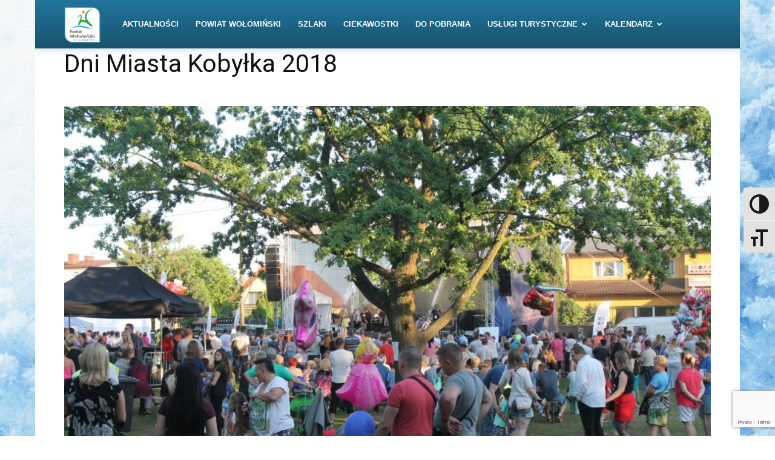

--- FILE ---
content_type: text/html; charset=UTF-8
request_url: https://www.wyprawaznaturaikultura.com.pl/dni-miasta-kobylka-2018/
body_size: 24259
content:
<!doctype html >
<!--[if IE 8]>    <html class="ie8" lang="en"> <![endif]-->
<!--[if IE 9]>    <html class="ie9" lang="en"> <![endif]-->
<!--[if gt IE 8]><!--> <html lang="pl-PL"> <!--<![endif]-->
<head>
    <title>Dni Miasta Kobyłka 2018 - Wyprawa z naturą i kulturą</title>
    <meta charset="UTF-8" />
    <meta name="viewport" content="width=device-width, initial-scale=1.0">
    <link rel="pingback" href="https://www.wyprawaznaturaikultura.com.pl/xmlrpc.php" />
    <meta name='robots' content='index, follow, max-image-preview:large, max-snippet:-1, max-video-preview:-1' />
	<style>img:is([sizes="auto" i], [sizes^="auto," i]) { contain-intrinsic-size: 3000px 1500px }</style>
	<link rel="icon" type="image/png" href="https://www.wyprawaznaturaikultura.com.pl/wp-content/uploads/2016/09/Favicon_16x16.png">
	<!-- This site is optimized with the Yoast SEO plugin v26.8 - https://yoast.com/product/yoast-seo-wordpress/ -->
	<link rel="canonical" href="https://www.wyprawaznaturaikultura.com.pl/dni-miasta-kobylka-2018/" />
	<meta property="og:locale" content="pl_PL" />
	<meta property="og:type" content="article" />
	<meta property="og:title" content="Dni Miasta Kobyłka 2018 - Wyprawa z naturą i kulturą" />
	<meta property="og:description" content="Energetycznym koncertem Happysad, pełnym gitarowych brzmień zakończyliśmy Dni Miasta Kobyłka. Piknik rodzinny przyciągnął rzesze mieszkańców, którzy wspólnie spędzili niedzielę bawiąc się i korzystając z atrakcji, które przygotowało miasto. Były niespodzianki dla najmłodszych, była możliwość zachipowania zwierząt oraz spotkań z ciekawymi ludźmi, więc każdy mógł znaleźć coś dla siebie. Przez  tydzień można było spędzać wieczory na [&hellip;]" />
	<meta property="og:url" content="https://www.wyprawaznaturaikultura.com.pl/dni-miasta-kobylka-2018/" />
	<meta property="og:site_name" content="Wyprawa z naturą i kulturą" />
	<meta property="article:published_time" content="2018-06-01T09:49:21+00:00" />
	<meta property="og:image" content="https://www.wyprawaznaturaikultura.com.pl/wp-content/uploads/2018/06/img_8728.jpg" />
	<meta property="og:image:width" content="1080" />
	<meta property="og:image:height" content="720" />
	<meta property="og:image:type" content="image/jpeg" />
	<meta name="author" content="Zespół wyprawa z naturą" />
	<meta name="twitter:card" content="summary_large_image" />
	<meta name="twitter:label1" content="Napisane przez" />
	<meta name="twitter:data1" content="Zespół wyprawa z naturą" />
	<meta name="twitter:label2" content="Szacowany czas czytania" />
	<meta name="twitter:data2" content="1 minuta" />
	<script type="application/ld+json" class="yoast-schema-graph">{"@context":"https://schema.org","@graph":[{"@type":"Article","@id":"https://www.wyprawaznaturaikultura.com.pl/dni-miasta-kobylka-2018/#article","isPartOf":{"@id":"https://www.wyprawaznaturaikultura.com.pl/dni-miasta-kobylka-2018/"},"author":{"name":"Zespół wyprawa z naturą","@id":"https://www.wyprawaznaturaikultura.com.pl/#/schema/person/c0d65e277f97a8aa4242cfe27df3c44f"},"headline":"Dni Miasta Kobyłka 2018","datePublished":"2018-06-01T09:49:21+00:00","mainEntityOfPage":{"@id":"https://www.wyprawaznaturaikultura.com.pl/dni-miasta-kobylka-2018/"},"wordCount":213,"publisher":{"@id":"https://www.wyprawaznaturaikultura.com.pl/#organization"},"image":{"@id":"https://www.wyprawaznaturaikultura.com.pl/dni-miasta-kobylka-2018/#primaryimage"},"thumbnailUrl":"https://www.wyprawaznaturaikultura.com.pl/wp-content/uploads/2018/06/img_8728.jpg","articleSection":["Fotorelacje"],"inLanguage":"pl-PL"},{"@type":"WebPage","@id":"https://www.wyprawaznaturaikultura.com.pl/dni-miasta-kobylka-2018/","url":"https://www.wyprawaznaturaikultura.com.pl/dni-miasta-kobylka-2018/","name":"Dni Miasta Kobyłka 2018 - Wyprawa z naturą i kulturą","isPartOf":{"@id":"https://www.wyprawaznaturaikultura.com.pl/#website"},"primaryImageOfPage":{"@id":"https://www.wyprawaznaturaikultura.com.pl/dni-miasta-kobylka-2018/#primaryimage"},"image":{"@id":"https://www.wyprawaznaturaikultura.com.pl/dni-miasta-kobylka-2018/#primaryimage"},"thumbnailUrl":"https://www.wyprawaznaturaikultura.com.pl/wp-content/uploads/2018/06/img_8728.jpg","datePublished":"2018-06-01T09:49:21+00:00","breadcrumb":{"@id":"https://www.wyprawaznaturaikultura.com.pl/dni-miasta-kobylka-2018/#breadcrumb"},"inLanguage":"pl-PL","potentialAction":[{"@type":"ReadAction","target":["https://www.wyprawaznaturaikultura.com.pl/dni-miasta-kobylka-2018/"]}]},{"@type":"ImageObject","inLanguage":"pl-PL","@id":"https://www.wyprawaznaturaikultura.com.pl/dni-miasta-kobylka-2018/#primaryimage","url":"https://www.wyprawaznaturaikultura.com.pl/wp-content/uploads/2018/06/img_8728.jpg","contentUrl":"https://www.wyprawaznaturaikultura.com.pl/wp-content/uploads/2018/06/img_8728.jpg","width":1080,"height":720},{"@type":"BreadcrumbList","@id":"https://www.wyprawaznaturaikultura.com.pl/dni-miasta-kobylka-2018/#breadcrumb","itemListElement":[{"@type":"ListItem","position":1,"name":"Strona główna","item":"https://www.wyprawaznaturaikultura.com.pl/"},{"@type":"ListItem","position":2,"name":"Dni Miasta Kobyłka 2018"}]},{"@type":"WebSite","@id":"https://www.wyprawaznaturaikultura.com.pl/#website","url":"https://www.wyprawaznaturaikultura.com.pl/","name":"Wyprawa z naturą i kulturą","description":"Portal turystyczny Powiatu Wołomińskiego","publisher":{"@id":"https://www.wyprawaznaturaikultura.com.pl/#organization"},"potentialAction":[{"@type":"SearchAction","target":{"@type":"EntryPoint","urlTemplate":"https://www.wyprawaznaturaikultura.com.pl/?s={search_term_string}"},"query-input":{"@type":"PropertyValueSpecification","valueRequired":true,"valueName":"search_term_string"}}],"inLanguage":"pl-PL"},{"@type":"Organization","@id":"https://www.wyprawaznaturaikultura.com.pl/#organization","name":"Wyprawa z naturą i kulturą","url":"https://www.wyprawaznaturaikultura.com.pl/","logo":{"@type":"ImageObject","inLanguage":"pl-PL","@id":"https://www.wyprawaznaturaikultura.com.pl/#/schema/logo/image/","url":"https://www.wyprawaznaturaikultura.com.pl/wp-content/uploads/2016/03/Logo_wyprawa_low_r.jpg","contentUrl":"https://www.wyprawaznaturaikultura.com.pl/wp-content/uploads/2016/03/Logo_wyprawa_low_r.jpg","width":185,"height":191,"caption":"Wyprawa z naturą i kulturą"},"image":{"@id":"https://www.wyprawaznaturaikultura.com.pl/#/schema/logo/image/"}},{"@type":"Person","@id":"https://www.wyprawaznaturaikultura.com.pl/#/schema/person/c0d65e277f97a8aa4242cfe27df3c44f","name":"Zespół wyprawa z naturą","image":{"@type":"ImageObject","inLanguage":"pl-PL","@id":"https://www.wyprawaznaturaikultura.com.pl/#/schema/person/image/","url":"https://secure.gravatar.com/avatar/543ab235fe73033b46686a724715713f?s=96&d=mm&r=g","contentUrl":"https://secure.gravatar.com/avatar/543ab235fe73033b46686a724715713f?s=96&d=mm&r=g","caption":"Zespół wyprawa z naturą"},"url":"https://www.wyprawaznaturaikultura.com.pl/author/admin_wyprawa/"}]}</script>
	<!-- / Yoast SEO plugin. -->


<link rel='dns-prefetch' href='//fonts.googleapis.com' />
<link rel="alternate" type="application/rss+xml" title="Wyprawa z naturą i kulturą &raquo; Kanał z wpisami" href="https://www.wyprawaznaturaikultura.com.pl/feed/" />
<link rel="alternate" type="application/rss+xml" title="Wyprawa z naturą i kulturą &raquo; Kanał z komentarzami" href="https://www.wyprawaznaturaikultura.com.pl/comments/feed/" />
<link rel="alternate" type="application/rss+xml" title="Wyprawa z naturą i kulturą &raquo; Dni Miasta Kobyłka 2018 Kanał z komentarzami" href="https://www.wyprawaznaturaikultura.com.pl/dni-miasta-kobylka-2018/feed/" />
<script type="text/javascript">
/* <![CDATA[ */
window._wpemojiSettings = {"baseUrl":"https:\/\/s.w.org\/images\/core\/emoji\/15.0.3\/72x72\/","ext":".png","svgUrl":"https:\/\/s.w.org\/images\/core\/emoji\/15.0.3\/svg\/","svgExt":".svg","source":{"concatemoji":"https:\/\/www.wyprawaznaturaikultura.com.pl\/wp-includes\/js\/wp-emoji-release.min.js?ver=7d0c79df886455e2d7f1a159659a3616"}};
/*! This file is auto-generated */
!function(i,n){var o,s,e;function c(e){try{var t={supportTests:e,timestamp:(new Date).valueOf()};sessionStorage.setItem(o,JSON.stringify(t))}catch(e){}}function p(e,t,n){e.clearRect(0,0,e.canvas.width,e.canvas.height),e.fillText(t,0,0);var t=new Uint32Array(e.getImageData(0,0,e.canvas.width,e.canvas.height).data),r=(e.clearRect(0,0,e.canvas.width,e.canvas.height),e.fillText(n,0,0),new Uint32Array(e.getImageData(0,0,e.canvas.width,e.canvas.height).data));return t.every(function(e,t){return e===r[t]})}function u(e,t,n){switch(t){case"flag":return n(e,"\ud83c\udff3\ufe0f\u200d\u26a7\ufe0f","\ud83c\udff3\ufe0f\u200b\u26a7\ufe0f")?!1:!n(e,"\ud83c\uddfa\ud83c\uddf3","\ud83c\uddfa\u200b\ud83c\uddf3")&&!n(e,"\ud83c\udff4\udb40\udc67\udb40\udc62\udb40\udc65\udb40\udc6e\udb40\udc67\udb40\udc7f","\ud83c\udff4\u200b\udb40\udc67\u200b\udb40\udc62\u200b\udb40\udc65\u200b\udb40\udc6e\u200b\udb40\udc67\u200b\udb40\udc7f");case"emoji":return!n(e,"\ud83d\udc26\u200d\u2b1b","\ud83d\udc26\u200b\u2b1b")}return!1}function f(e,t,n){var r="undefined"!=typeof WorkerGlobalScope&&self instanceof WorkerGlobalScope?new OffscreenCanvas(300,150):i.createElement("canvas"),a=r.getContext("2d",{willReadFrequently:!0}),o=(a.textBaseline="top",a.font="600 32px Arial",{});return e.forEach(function(e){o[e]=t(a,e,n)}),o}function t(e){var t=i.createElement("script");t.src=e,t.defer=!0,i.head.appendChild(t)}"undefined"!=typeof Promise&&(o="wpEmojiSettingsSupports",s=["flag","emoji"],n.supports={everything:!0,everythingExceptFlag:!0},e=new Promise(function(e){i.addEventListener("DOMContentLoaded",e,{once:!0})}),new Promise(function(t){var n=function(){try{var e=JSON.parse(sessionStorage.getItem(o));if("object"==typeof e&&"number"==typeof e.timestamp&&(new Date).valueOf()<e.timestamp+604800&&"object"==typeof e.supportTests)return e.supportTests}catch(e){}return null}();if(!n){if("undefined"!=typeof Worker&&"undefined"!=typeof OffscreenCanvas&&"undefined"!=typeof URL&&URL.createObjectURL&&"undefined"!=typeof Blob)try{var e="postMessage("+f.toString()+"("+[JSON.stringify(s),u.toString(),p.toString()].join(",")+"));",r=new Blob([e],{type:"text/javascript"}),a=new Worker(URL.createObjectURL(r),{name:"wpTestEmojiSupports"});return void(a.onmessage=function(e){c(n=e.data),a.terminate(),t(n)})}catch(e){}c(n=f(s,u,p))}t(n)}).then(function(e){for(var t in e)n.supports[t]=e[t],n.supports.everything=n.supports.everything&&n.supports[t],"flag"!==t&&(n.supports.everythingExceptFlag=n.supports.everythingExceptFlag&&n.supports[t]);n.supports.everythingExceptFlag=n.supports.everythingExceptFlag&&!n.supports.flag,n.DOMReady=!1,n.readyCallback=function(){n.DOMReady=!0}}).then(function(){return e}).then(function(){var e;n.supports.everything||(n.readyCallback(),(e=n.source||{}).concatemoji?t(e.concatemoji):e.wpemoji&&e.twemoji&&(t(e.twemoji),t(e.wpemoji)))}))}((window,document),window._wpemojiSettings);
/* ]]> */
</script>
<link rel='stylesheet' id='mec-select2-style-css' href='https://www.wyprawaznaturaikultura.com.pl/wp-content/plugins/modern-events-calendar-lite/assets/packages/select2/select2.min.css?ver=7.17.1' type='text/css' media='all' />
<link rel='stylesheet' id='mec-font-icons-css' href='https://www.wyprawaznaturaikultura.com.pl/wp-content/plugins/modern-events-calendar-lite/assets/css/iconfonts.css?ver=7.17.1' type='text/css' media='all' />
<link rel='stylesheet' id='mec-frontend-style-css' href='https://www.wyprawaznaturaikultura.com.pl/wp-content/plugins/modern-events-calendar-lite/assets/css/frontend.min.css?ver=7.17.1' type='text/css' media='all' />
<link rel='stylesheet' id='mec-tooltip-style-css' href='https://www.wyprawaznaturaikultura.com.pl/wp-content/plugins/modern-events-calendar-lite/assets/packages/tooltip/tooltip.css?ver=7.17.1' type='text/css' media='all' />
<link rel='stylesheet' id='mec-tooltip-shadow-style-css' href='https://www.wyprawaznaturaikultura.com.pl/wp-content/plugins/modern-events-calendar-lite/assets/packages/tooltip/tooltipster-sideTip-shadow.min.css?ver=7.17.1' type='text/css' media='all' />
<link rel='stylesheet' id='featherlight-css' href='https://www.wyprawaznaturaikultura.com.pl/wp-content/plugins/modern-events-calendar-lite/assets/packages/featherlight/featherlight.css?ver=7.17.1' type='text/css' media='all' />
<link rel='stylesheet' id='mec-google-fonts-css' href='//fonts.googleapis.com/css?family=Montserrat%3A400%2C700%7CRoboto%3A100%2C300%2C400%2C700&#038;ver=7.17.1' type='text/css' media='all' />
<link rel='stylesheet' id='mec-lity-style-css' href='https://www.wyprawaznaturaikultura.com.pl/wp-content/plugins/modern-events-calendar-lite/assets/packages/lity/lity.min.css?ver=7.17.1' type='text/css' media='all' />
<link rel='stylesheet' id='mec-general-calendar-style-css' href='https://www.wyprawaznaturaikultura.com.pl/wp-content/plugins/modern-events-calendar-lite/assets/css/mec-general-calendar.css?ver=7.17.1' type='text/css' media='all' />
<style id='wp-emoji-styles-inline-css' type='text/css'>

	img.wp-smiley, img.emoji {
		display: inline !important;
		border: none !important;
		box-shadow: none !important;
		height: 1em !important;
		width: 1em !important;
		margin: 0 0.07em !important;
		vertical-align: -0.1em !important;
		background: none !important;
		padding: 0 !important;
	}
</style>
<link rel='stylesheet' id='wp-block-library-css' href='https://www.wyprawaznaturaikultura.com.pl/wp-includes/css/dist/block-library/style.min.css?ver=7d0c79df886455e2d7f1a159659a3616' type='text/css' media='all' />
<style id='pdfemb-pdf-embedder-viewer-style-inline-css' type='text/css'>
.wp-block-pdfemb-pdf-embedder-viewer{max-width:none}

</style>
<style id='classic-theme-styles-inline-css' type='text/css'>
/*! This file is auto-generated */
.wp-block-button__link{color:#fff;background-color:#32373c;border-radius:9999px;box-shadow:none;text-decoration:none;padding:calc(.667em + 2px) calc(1.333em + 2px);font-size:1.125em}.wp-block-file__button{background:#32373c;color:#fff;text-decoration:none}
</style>
<style id='global-styles-inline-css' type='text/css'>
:root{--wp--preset--aspect-ratio--square: 1;--wp--preset--aspect-ratio--4-3: 4/3;--wp--preset--aspect-ratio--3-4: 3/4;--wp--preset--aspect-ratio--3-2: 3/2;--wp--preset--aspect-ratio--2-3: 2/3;--wp--preset--aspect-ratio--16-9: 16/9;--wp--preset--aspect-ratio--9-16: 9/16;--wp--preset--color--black: #000000;--wp--preset--color--cyan-bluish-gray: #abb8c3;--wp--preset--color--white: #ffffff;--wp--preset--color--pale-pink: #f78da7;--wp--preset--color--vivid-red: #cf2e2e;--wp--preset--color--luminous-vivid-orange: #ff6900;--wp--preset--color--luminous-vivid-amber: #fcb900;--wp--preset--color--light-green-cyan: #7bdcb5;--wp--preset--color--vivid-green-cyan: #00d084;--wp--preset--color--pale-cyan-blue: #8ed1fc;--wp--preset--color--vivid-cyan-blue: #0693e3;--wp--preset--color--vivid-purple: #9b51e0;--wp--preset--gradient--vivid-cyan-blue-to-vivid-purple: linear-gradient(135deg,rgba(6,147,227,1) 0%,rgb(155,81,224) 100%);--wp--preset--gradient--light-green-cyan-to-vivid-green-cyan: linear-gradient(135deg,rgb(122,220,180) 0%,rgb(0,208,130) 100%);--wp--preset--gradient--luminous-vivid-amber-to-luminous-vivid-orange: linear-gradient(135deg,rgba(252,185,0,1) 0%,rgba(255,105,0,1) 100%);--wp--preset--gradient--luminous-vivid-orange-to-vivid-red: linear-gradient(135deg,rgba(255,105,0,1) 0%,rgb(207,46,46) 100%);--wp--preset--gradient--very-light-gray-to-cyan-bluish-gray: linear-gradient(135deg,rgb(238,238,238) 0%,rgb(169,184,195) 100%);--wp--preset--gradient--cool-to-warm-spectrum: linear-gradient(135deg,rgb(74,234,220) 0%,rgb(151,120,209) 20%,rgb(207,42,186) 40%,rgb(238,44,130) 60%,rgb(251,105,98) 80%,rgb(254,248,76) 100%);--wp--preset--gradient--blush-light-purple: linear-gradient(135deg,rgb(255,206,236) 0%,rgb(152,150,240) 100%);--wp--preset--gradient--blush-bordeaux: linear-gradient(135deg,rgb(254,205,165) 0%,rgb(254,45,45) 50%,rgb(107,0,62) 100%);--wp--preset--gradient--luminous-dusk: linear-gradient(135deg,rgb(255,203,112) 0%,rgb(199,81,192) 50%,rgb(65,88,208) 100%);--wp--preset--gradient--pale-ocean: linear-gradient(135deg,rgb(255,245,203) 0%,rgb(182,227,212) 50%,rgb(51,167,181) 100%);--wp--preset--gradient--electric-grass: linear-gradient(135deg,rgb(202,248,128) 0%,rgb(113,206,126) 100%);--wp--preset--gradient--midnight: linear-gradient(135deg,rgb(2,3,129) 0%,rgb(40,116,252) 100%);--wp--preset--font-size--small: 11px;--wp--preset--font-size--medium: 20px;--wp--preset--font-size--large: 32px;--wp--preset--font-size--x-large: 42px;--wp--preset--font-size--regular: 15px;--wp--preset--font-size--larger: 50px;--wp--preset--spacing--20: 0.44rem;--wp--preset--spacing--30: 0.67rem;--wp--preset--spacing--40: 1rem;--wp--preset--spacing--50: 1.5rem;--wp--preset--spacing--60: 2.25rem;--wp--preset--spacing--70: 3.38rem;--wp--preset--spacing--80: 5.06rem;--wp--preset--shadow--natural: 6px 6px 9px rgba(0, 0, 0, 0.2);--wp--preset--shadow--deep: 12px 12px 50px rgba(0, 0, 0, 0.4);--wp--preset--shadow--sharp: 6px 6px 0px rgba(0, 0, 0, 0.2);--wp--preset--shadow--outlined: 6px 6px 0px -3px rgba(255, 255, 255, 1), 6px 6px rgba(0, 0, 0, 1);--wp--preset--shadow--crisp: 6px 6px 0px rgba(0, 0, 0, 1);}:where(.is-layout-flex){gap: 0.5em;}:where(.is-layout-grid){gap: 0.5em;}body .is-layout-flex{display: flex;}.is-layout-flex{flex-wrap: wrap;align-items: center;}.is-layout-flex > :is(*, div){margin: 0;}body .is-layout-grid{display: grid;}.is-layout-grid > :is(*, div){margin: 0;}:where(.wp-block-columns.is-layout-flex){gap: 2em;}:where(.wp-block-columns.is-layout-grid){gap: 2em;}:where(.wp-block-post-template.is-layout-flex){gap: 1.25em;}:where(.wp-block-post-template.is-layout-grid){gap: 1.25em;}.has-black-color{color: var(--wp--preset--color--black) !important;}.has-cyan-bluish-gray-color{color: var(--wp--preset--color--cyan-bluish-gray) !important;}.has-white-color{color: var(--wp--preset--color--white) !important;}.has-pale-pink-color{color: var(--wp--preset--color--pale-pink) !important;}.has-vivid-red-color{color: var(--wp--preset--color--vivid-red) !important;}.has-luminous-vivid-orange-color{color: var(--wp--preset--color--luminous-vivid-orange) !important;}.has-luminous-vivid-amber-color{color: var(--wp--preset--color--luminous-vivid-amber) !important;}.has-light-green-cyan-color{color: var(--wp--preset--color--light-green-cyan) !important;}.has-vivid-green-cyan-color{color: var(--wp--preset--color--vivid-green-cyan) !important;}.has-pale-cyan-blue-color{color: var(--wp--preset--color--pale-cyan-blue) !important;}.has-vivid-cyan-blue-color{color: var(--wp--preset--color--vivid-cyan-blue) !important;}.has-vivid-purple-color{color: var(--wp--preset--color--vivid-purple) !important;}.has-black-background-color{background-color: var(--wp--preset--color--black) !important;}.has-cyan-bluish-gray-background-color{background-color: var(--wp--preset--color--cyan-bluish-gray) !important;}.has-white-background-color{background-color: var(--wp--preset--color--white) !important;}.has-pale-pink-background-color{background-color: var(--wp--preset--color--pale-pink) !important;}.has-vivid-red-background-color{background-color: var(--wp--preset--color--vivid-red) !important;}.has-luminous-vivid-orange-background-color{background-color: var(--wp--preset--color--luminous-vivid-orange) !important;}.has-luminous-vivid-amber-background-color{background-color: var(--wp--preset--color--luminous-vivid-amber) !important;}.has-light-green-cyan-background-color{background-color: var(--wp--preset--color--light-green-cyan) !important;}.has-vivid-green-cyan-background-color{background-color: var(--wp--preset--color--vivid-green-cyan) !important;}.has-pale-cyan-blue-background-color{background-color: var(--wp--preset--color--pale-cyan-blue) !important;}.has-vivid-cyan-blue-background-color{background-color: var(--wp--preset--color--vivid-cyan-blue) !important;}.has-vivid-purple-background-color{background-color: var(--wp--preset--color--vivid-purple) !important;}.has-black-border-color{border-color: var(--wp--preset--color--black) !important;}.has-cyan-bluish-gray-border-color{border-color: var(--wp--preset--color--cyan-bluish-gray) !important;}.has-white-border-color{border-color: var(--wp--preset--color--white) !important;}.has-pale-pink-border-color{border-color: var(--wp--preset--color--pale-pink) !important;}.has-vivid-red-border-color{border-color: var(--wp--preset--color--vivid-red) !important;}.has-luminous-vivid-orange-border-color{border-color: var(--wp--preset--color--luminous-vivid-orange) !important;}.has-luminous-vivid-amber-border-color{border-color: var(--wp--preset--color--luminous-vivid-amber) !important;}.has-light-green-cyan-border-color{border-color: var(--wp--preset--color--light-green-cyan) !important;}.has-vivid-green-cyan-border-color{border-color: var(--wp--preset--color--vivid-green-cyan) !important;}.has-pale-cyan-blue-border-color{border-color: var(--wp--preset--color--pale-cyan-blue) !important;}.has-vivid-cyan-blue-border-color{border-color: var(--wp--preset--color--vivid-cyan-blue) !important;}.has-vivid-purple-border-color{border-color: var(--wp--preset--color--vivid-purple) !important;}.has-vivid-cyan-blue-to-vivid-purple-gradient-background{background: var(--wp--preset--gradient--vivid-cyan-blue-to-vivid-purple) !important;}.has-light-green-cyan-to-vivid-green-cyan-gradient-background{background: var(--wp--preset--gradient--light-green-cyan-to-vivid-green-cyan) !important;}.has-luminous-vivid-amber-to-luminous-vivid-orange-gradient-background{background: var(--wp--preset--gradient--luminous-vivid-amber-to-luminous-vivid-orange) !important;}.has-luminous-vivid-orange-to-vivid-red-gradient-background{background: var(--wp--preset--gradient--luminous-vivid-orange-to-vivid-red) !important;}.has-very-light-gray-to-cyan-bluish-gray-gradient-background{background: var(--wp--preset--gradient--very-light-gray-to-cyan-bluish-gray) !important;}.has-cool-to-warm-spectrum-gradient-background{background: var(--wp--preset--gradient--cool-to-warm-spectrum) !important;}.has-blush-light-purple-gradient-background{background: var(--wp--preset--gradient--blush-light-purple) !important;}.has-blush-bordeaux-gradient-background{background: var(--wp--preset--gradient--blush-bordeaux) !important;}.has-luminous-dusk-gradient-background{background: var(--wp--preset--gradient--luminous-dusk) !important;}.has-pale-ocean-gradient-background{background: var(--wp--preset--gradient--pale-ocean) !important;}.has-electric-grass-gradient-background{background: var(--wp--preset--gradient--electric-grass) !important;}.has-midnight-gradient-background{background: var(--wp--preset--gradient--midnight) !important;}.has-small-font-size{font-size: var(--wp--preset--font-size--small) !important;}.has-medium-font-size{font-size: var(--wp--preset--font-size--medium) !important;}.has-large-font-size{font-size: var(--wp--preset--font-size--large) !important;}.has-x-large-font-size{font-size: var(--wp--preset--font-size--x-large) !important;}
:where(.wp-block-post-template.is-layout-flex){gap: 1.25em;}:where(.wp-block-post-template.is-layout-grid){gap: 1.25em;}
:where(.wp-block-columns.is-layout-flex){gap: 2em;}:where(.wp-block-columns.is-layout-grid){gap: 2em;}
:root :where(.wp-block-pullquote){font-size: 1.5em;line-height: 1.6;}
</style>
<link rel='stylesheet' id='contact-form-7-css' href='https://www.wyprawaznaturaikultura.com.pl/wp-content/plugins/contact-form-7/includes/css/styles.css?ver=6.1.4' type='text/css' media='all' />
<link rel='stylesheet' id='ui-font-css' href='https://www.wyprawaznaturaikultura.com.pl/wp-content/plugins/wp-accessibility/toolbar/fonts/css/a11y-toolbar.css?ver=2.3.0' type='text/css' media='all' />
<link rel='stylesheet' id='wpa-toolbar-css' href='https://www.wyprawaznaturaikultura.com.pl/wp-content/plugins/wp-accessibility/toolbar/css/a11y.css?ver=2.3.0' type='text/css' media='all' />
<style id='wpa-toolbar-inline-css' type='text/css'>
.a11y-toolbar ul li button { font-size: 32px !important; }
</style>
<link rel='stylesheet' id='ui-fontsize.css-css' href='https://www.wyprawaznaturaikultura.com.pl/wp-content/plugins/wp-accessibility/toolbar/css/a11y-fontsize-alt.css?ver=2.3.0' type='text/css' media='all' />
<style id='ui-fontsize.css-inline-css' type='text/css'>
html { --wpa-font-size: 150%; }
</style>
<link rel='stylesheet' id='wpa-style-css' href='https://www.wyprawaznaturaikultura.com.pl/wp-content/plugins/wp-accessibility/css/wpa-style.css?ver=2.3.0' type='text/css' media='all' />
<style id='wpa-style-inline-css' type='text/css'>
:root { --admin-bar-top : 7px; }
</style>
<link rel='stylesheet' id='td-plugin-newsletter-css' href='https://www.wyprawaznaturaikultura.com.pl/wp-content/plugins/td-newsletter/style.css?ver=12.6.8' type='text/css' media='all' />
<link rel='stylesheet' id='td-plugin-multi-purpose-css' href='https://www.wyprawaznaturaikultura.com.pl/wp-content/plugins/td-composer/td-multi-purpose/style.css?ver=def8edc4e13d95bdf49953a9dce2f608' type='text/css' media='all' />
<link rel='stylesheet' id='td-theme-css' href='https://www.wyprawaznaturaikultura.com.pl/wp-content/themes/Newspaper/style.css?ver=12.6.8' type='text/css' media='all' />
<style id='td-theme-inline-css' type='text/css'>@media (max-width:767px){.td-header-desktop-wrap{display:none}}@media (min-width:767px){.td-header-mobile-wrap{display:none}}</style>
<link rel='stylesheet' id='rtbs-css' href='https://www.wyprawaznaturaikultura.com.pl/wp-content/plugins/responsive-tabs/inc/css/rtbs_style.min.css?ver=4.0.11' type='text/css' media='all' />
<link rel='stylesheet' id='td-legacy-framework-front-style-css' href='https://www.wyprawaznaturaikultura.com.pl/wp-content/plugins/td-composer/legacy/Newspaper/assets/css/td_legacy_main.css?ver=def8edc4e13d95bdf49953a9dce2f608' type='text/css' media='all' />
<link rel='stylesheet' id='td-standard-pack-framework-front-style-css' href='https://www.wyprawaznaturaikultura.com.pl/wp-content/plugins/td-standard-pack/Newspaper/assets/css/td_standard_pack_main.css?ver=1b3d5bf2c64738aa07b4643e31257da9' type='text/css' media='all' />
<link rel='stylesheet' id='tdb_style_cloud_templates_front-css' href='https://www.wyprawaznaturaikultura.com.pl/wp-content/plugins/td-cloud-library/assets/css/tdb_main.css?ver=b33652f2535d2f3812f59e306e26300d' type='text/css' media='all' />
<script type="text/javascript" src="https://www.wyprawaznaturaikultura.com.pl/wp-includes/js/jquery/jquery.min.js?ver=3.7.1" id="jquery-core-js"></script>
<script type="text/javascript" src="https://www.wyprawaznaturaikultura.com.pl/wp-includes/js/jquery/jquery-migrate.min.js?ver=3.4.1" id="jquery-migrate-js"></script>
<script type="text/javascript" src="https://www.wyprawaznaturaikultura.com.pl/wp-content/plugins/responsive-tabs/inc/js/rtbs.min.js?ver=4.0.11" id="rtbs-js"></script>
<link rel="https://api.w.org/" href="https://www.wyprawaznaturaikultura.com.pl/wp-json/" /><link rel="alternate" title="JSON" type="application/json" href="https://www.wyprawaznaturaikultura.com.pl/wp-json/wp/v2/posts/8705" /><link rel="EditURI" type="application/rsd+xml" title="RSD" href="https://www.wyprawaznaturaikultura.com.pl/xmlrpc.php?rsd" />
<link rel="alternate" title="oEmbed (JSON)" type="application/json+oembed" href="https://www.wyprawaznaturaikultura.com.pl/wp-json/oembed/1.0/embed?url=https%3A%2F%2Fwww.wyprawaznaturaikultura.com.pl%2Fdni-miasta-kobylka-2018%2F" />
<link rel="alternate" title="oEmbed (XML)" type="text/xml+oembed" href="https://www.wyprawaznaturaikultura.com.pl/wp-json/oembed/1.0/embed?url=https%3A%2F%2Fwww.wyprawaznaturaikultura.com.pl%2Fdni-miasta-kobylka-2018%2F&#038;format=xml" />
<!-- Analytics by WP Statistics - https://wp-statistics.com -->
    <script>
        window.tdb_global_vars = {"wpRestUrl":"https:\/\/www.wyprawaznaturaikultura.com.pl\/wp-json\/","permalinkStructure":"\/%postname%\/"};
        window.tdb_p_autoload_vars = {"isAjax":false,"isAdminBarShowing":false,"autoloadStatus":"off","origPostEditUrl":null};
    </script>
    
    <style id="tdb-global-colors">:root{--accent-color:#fff}</style>

    
	
<!-- JS generated by theme -->

<script type="text/javascript" id="td-generated-header-js">
    
    

	    var tdBlocksArray = []; //here we store all the items for the current page

	    // td_block class - each ajax block uses a object of this class for requests
	    function tdBlock() {
		    this.id = '';
		    this.block_type = 1; //block type id (1-234 etc)
		    this.atts = '';
		    this.td_column_number = '';
		    this.td_current_page = 1; //
		    this.post_count = 0; //from wp
		    this.found_posts = 0; //from wp
		    this.max_num_pages = 0; //from wp
		    this.td_filter_value = ''; //current live filter value
		    this.is_ajax_running = false;
		    this.td_user_action = ''; // load more or infinite loader (used by the animation)
		    this.header_color = '';
		    this.ajax_pagination_infinite_stop = ''; //show load more at page x
	    }

        // td_js_generator - mini detector
        ( function () {
            var htmlTag = document.getElementsByTagName("html")[0];

	        if ( navigator.userAgent.indexOf("MSIE 10.0") > -1 ) {
                htmlTag.className += ' ie10';
            }

            if ( !!navigator.userAgent.match(/Trident.*rv\:11\./) ) {
                htmlTag.className += ' ie11';
            }

	        if ( navigator.userAgent.indexOf("Edge") > -1 ) {
                htmlTag.className += ' ieEdge';
            }

            if ( /(iPad|iPhone|iPod)/g.test(navigator.userAgent) ) {
                htmlTag.className += ' td-md-is-ios';
            }

            var user_agent = navigator.userAgent.toLowerCase();
            if ( user_agent.indexOf("android") > -1 ) {
                htmlTag.className += ' td-md-is-android';
            }

            if ( -1 !== navigator.userAgent.indexOf('Mac OS X')  ) {
                htmlTag.className += ' td-md-is-os-x';
            }

            if ( /chrom(e|ium)/.test(navigator.userAgent.toLowerCase()) ) {
               htmlTag.className += ' td-md-is-chrome';
            }

            if ( -1 !== navigator.userAgent.indexOf('Firefox') ) {
                htmlTag.className += ' td-md-is-firefox';
            }

            if ( -1 !== navigator.userAgent.indexOf('Safari') && -1 === navigator.userAgent.indexOf('Chrome') ) {
                htmlTag.className += ' td-md-is-safari';
            }

            if( -1 !== navigator.userAgent.indexOf('IEMobile') ){
                htmlTag.className += ' td-md-is-iemobile';
            }

        })();

        var tdLocalCache = {};

        ( function () {
            "use strict";

            tdLocalCache = {
                data: {},
                remove: function (resource_id) {
                    delete tdLocalCache.data[resource_id];
                },
                exist: function (resource_id) {
                    return tdLocalCache.data.hasOwnProperty(resource_id) && tdLocalCache.data[resource_id] !== null;
                },
                get: function (resource_id) {
                    return tdLocalCache.data[resource_id];
                },
                set: function (resource_id, cachedData) {
                    tdLocalCache.remove(resource_id);
                    tdLocalCache.data[resource_id] = cachedData;
                }
            };
        })();

    
    
var td_viewport_interval_list=[{"limitBottom":767,"sidebarWidth":228},{"limitBottom":1018,"sidebarWidth":300},{"limitBottom":1140,"sidebarWidth":324}];
var td_animation_stack_effect="type0";
var tds_animation_stack=true;
var td_animation_stack_specific_selectors=".entry-thumb, img, .td-lazy-img";
var td_animation_stack_general_selectors=".td-animation-stack img, .td-animation-stack .entry-thumb, .post img, .td-animation-stack .td-lazy-img";
var tds_general_modal_image="yes";
var tdc_is_installed="yes";
var td_ajax_url="https:\/\/www.wyprawaznaturaikultura.com.pl\/wp-admin\/admin-ajax.php?td_theme_name=Newspaper&v=12.6.8";
var td_get_template_directory_uri="https:\/\/www.wyprawaznaturaikultura.com.pl\/wp-content\/plugins\/td-composer\/legacy\/common";
var tds_snap_menu="";
var tds_logo_on_sticky="";
var tds_header_style="12";
var td_please_wait="Prosz\u0119 czeka\u0107 ...";
var td_email_user_pass_incorrect="U\u017cytkownik lub has\u0142o niepoprawne!";
var td_email_user_incorrect="E-mail lub nazwa u\u017cytkownika jest niepoprawna!";
var td_email_incorrect="E-mail niepoprawny!";
var td_user_incorrect="Username incorrect!";
var td_email_user_empty="Email or username empty!";
var td_pass_empty="Pass empty!";
var td_pass_pattern_incorrect="Invalid Pass Pattern!";
var td_retype_pass_incorrect="Retyped Pass incorrect!";
var tds_more_articles_on_post_enable="";
var tds_more_articles_on_post_time_to_wait="";
var tds_more_articles_on_post_pages_distance_from_top=0;
var tds_captcha="";
var tds_theme_color_site_wide="#21759b";
var tds_smart_sidebar="";
var tdThemeName="Newspaper";
var tdThemeNameWl="Newspaper";
var td_magnific_popup_translation_tPrev="Poprzedni (Strza\u0142ka w lewo)";
var td_magnific_popup_translation_tNext="Nast\u0119pny (Strza\u0142ka w prawo)";
var td_magnific_popup_translation_tCounter="%curr% z %total%";
var td_magnific_popup_translation_ajax_tError="Zawarto\u015b\u0107 z %url% nie mo\u017ce by\u0107 za\u0142adowana.";
var td_magnific_popup_translation_image_tError="Obraz #%curr% nie mo\u017ce by\u0107 za\u0142adowany.";
var tdBlockNonce="2eaac2f5ac";
var tdMobileMenu="enabled";
var tdMobileSearch="enabled";
var tdDateNamesI18n={"month_names":["stycze\u0144","luty","marzec","kwiecie\u0144","maj","czerwiec","lipiec","sierpie\u0144","wrzesie\u0144","pa\u017adziernik","listopad","grudzie\u0144"],"month_names_short":["sty","lut","mar","kwi","maj","cze","lip","sie","wrz","pa\u017a","lis","gru"],"day_names":["niedziela","poniedzia\u0142ek","wtorek","\u015broda","czwartek","pi\u0105tek","sobota"],"day_names_short":["niedz.","pon.","wt.","\u015br.","czw.","pt.","sob."]};
var tdb_modal_confirm="Ratowa\u0107";
var tdb_modal_cancel="Anulowa\u0107";
var tdb_modal_confirm_alt="Tak";
var tdb_modal_cancel_alt="NIE";
var td_deploy_mode="deploy";
var td_ad_background_click_link="";
var td_ad_background_click_target="";
</script>


<!-- Header style compiled by theme -->

<style>ul.sf-menu>.menu-item>a{font-size:13px}:root{--td_excl_label:'EKSKLUZYWNY';--td_theme_color:#21759b;--td_slider_text:rgba(33,117,155,0.7)}.td-header-style-12 .td-header-menu-wrap-full,.td-header-style-12 .td-affix,.td-grid-style-1.td-hover-1 .td-big-grid-post:hover .td-post-category,.td-grid-style-5.td-hover-1 .td-big-grid-post:hover .td-post-category,.td_category_template_3 .td-current-sub-category,.td_category_template_8 .td-category-header .td-category a.td-current-sub-category,.td_category_template_4 .td-category-siblings .td-category a:hover,.td_block_big_grid_9.td-grid-style-1 .td-post-category,.td_block_big_grid_9.td-grid-style-5 .td-post-category,.td-grid-style-6.td-hover-1 .td-module-thumb:after,.tdm-menu-active-style5 .td-header-menu-wrap .sf-menu>.current-menu-item>a,.tdm-menu-active-style5 .td-header-menu-wrap .sf-menu>.current-menu-ancestor>a,.tdm-menu-active-style5 .td-header-menu-wrap .sf-menu>.current-category-ancestor>a,.tdm-menu-active-style5 .td-header-menu-wrap .sf-menu>li>a:hover,.tdm-menu-active-style5 .td-header-menu-wrap .sf-menu>.sfHover>a{background-color:#21759b}.td_mega_menu_sub_cats .cur-sub-cat,.td-mega-span h3 a:hover,.td_mod_mega_menu:hover .entry-title a,.header-search-wrap .result-msg a:hover,.td-header-top-menu .td-drop-down-search .td_module_wrap:hover .entry-title a,.td-header-top-menu .td-icon-search:hover,.td-header-wrap .result-msg a:hover,.top-header-menu li a:hover,.top-header-menu .current-menu-item>a,.top-header-menu .current-menu-ancestor>a,.top-header-menu .current-category-ancestor>a,.td-social-icon-wrap>a:hover,.td-header-sp-top-widget .td-social-icon-wrap a:hover,.td_mod_related_posts:hover h3>a,.td-post-template-11 .td-related-title .td-related-left:hover,.td-post-template-11 .td-related-title .td-related-right:hover,.td-post-template-11 .td-related-title .td-cur-simple-item,.td-post-template-11 .td_block_related_posts .td-next-prev-wrap a:hover,.td-category-header .td-pulldown-category-filter-link:hover,.td-category-siblings .td-subcat-dropdown a:hover,.td-category-siblings .td-subcat-dropdown a.td-current-sub-category,.footer-text-wrap .footer-email-wrap a,.footer-social-wrap a:hover,.td_module_17 .td-read-more a:hover,.td_module_18 .td-read-more a:hover,.td_module_19 .td-post-author-name a:hover,.td-pulldown-syle-2 .td-subcat-dropdown:hover .td-subcat-more span,.td-pulldown-syle-2 .td-subcat-dropdown:hover .td-subcat-more i,.td-pulldown-syle-3 .td-subcat-dropdown:hover .td-subcat-more span,.td-pulldown-syle-3 .td-subcat-dropdown:hover .td-subcat-more i,.tdm-menu-active-style3 .tdm-header.td-header-wrap .sf-menu>.current-category-ancestor>a,.tdm-menu-active-style3 .tdm-header.td-header-wrap .sf-menu>.current-menu-ancestor>a,.tdm-menu-active-style3 .tdm-header.td-header-wrap .sf-menu>.current-menu-item>a,.tdm-menu-active-style3 .tdm-header.td-header-wrap .sf-menu>.sfHover>a,.tdm-menu-active-style3 .tdm-header.td-header-wrap .sf-menu>li>a:hover{color:#21759b}.td-mega-menu-page .wpb_content_element ul li a:hover,.td-theme-wrap .td-aj-search-results .td_module_wrap:hover .entry-title a,.td-theme-wrap .header-search-wrap .result-msg a:hover{color:#21759b!important}.td_category_template_8 .td-category-header .td-category a.td-current-sub-category,.td_category_template_4 .td-category-siblings .td-category a:hover,.tdm-menu-active-style4 .tdm-header .sf-menu>.current-menu-item>a,.tdm-menu-active-style4 .tdm-header .sf-menu>.current-menu-ancestor>a,.tdm-menu-active-style4 .tdm-header .sf-menu>.current-category-ancestor>a,.tdm-menu-active-style4 .tdm-header .sf-menu>li>a:hover,.tdm-menu-active-style4 .tdm-header .sf-menu>.sfHover>a{border-color:#21759b}.sf-menu>.current-menu-item>a:after,.sf-menu>.current-menu-ancestor>a:after,.sf-menu>.current-category-ancestor>a:after,.sf-menu>li:hover>a:after,.sf-menu>.sfHover>a:after,.td_block_mega_menu .td-next-prev-wrap a:hover,.td-mega-span .td-post-category:hover,.td-header-wrap .black-menu .sf-menu>li>a:hover,.td-header-wrap .black-menu .sf-menu>.current-menu-ancestor>a,.td-header-wrap .black-menu .sf-menu>.sfHover>a,.td-header-wrap .black-menu .sf-menu>.current-menu-item>a,.td-header-wrap .black-menu .sf-menu>.current-menu-ancestor>a,.td-header-wrap .black-menu .sf-menu>.current-category-ancestor>a,.tdm-menu-active-style5 .tdm-header .td-header-menu-wrap .sf-menu>.current-menu-item>a,.tdm-menu-active-style5 .tdm-header .td-header-menu-wrap .sf-menu>.current-menu-ancestor>a,.tdm-menu-active-style5 .tdm-header .td-header-menu-wrap .sf-menu>.current-category-ancestor>a,.tdm-menu-active-style5 .tdm-header .td-header-menu-wrap .sf-menu>li>a:hover,.tdm-menu-active-style5 .tdm-header .td-header-menu-wrap .sf-menu>.sfHover>a{background-color:#21759b}.td_block_mega_menu .td-next-prev-wrap a:hover,.tdm-menu-active-style4 .tdm-header .sf-menu>.current-menu-item>a,.tdm-menu-active-style4 .tdm-header .sf-menu>.current-menu-ancestor>a,.tdm-menu-active-style4 .tdm-header .sf-menu>.current-category-ancestor>a,.tdm-menu-active-style4 .tdm-header .sf-menu>li>a:hover,.tdm-menu-active-style4 .tdm-header .sf-menu>.sfHover>a{border-color:#21759b}.header-search-wrap .td-drop-down-search:before{border-color:transparent transparent #21759b transparent}.td_mega_menu_sub_cats .cur-sub-cat,.td_mod_mega_menu:hover .entry-title a,.td-theme-wrap .sf-menu ul .td-menu-item>a:hover,.td-theme-wrap .sf-menu ul .sfHover>a,.td-theme-wrap .sf-menu ul .current-menu-ancestor>a,.td-theme-wrap .sf-menu ul .current-category-ancestor>a,.td-theme-wrap .sf-menu ul .current-menu-item>a,.tdm-menu-active-style3 .tdm-header.td-header-wrap .sf-menu>.current-menu-item>a,.tdm-menu-active-style3 .tdm-header.td-header-wrap .sf-menu>.current-menu-ancestor>a,.tdm-menu-active-style3 .tdm-header.td-header-wrap .sf-menu>.current-category-ancestor>a,.tdm-menu-active-style3 .tdm-header.td-header-wrap .sf-menu>li>a:hover,.tdm-menu-active-style3 .tdm-header.td-header-wrap .sf-menu>.sfHover>a{color:#21759b}ul.sf-menu>.td-menu-item>a,.td-theme-wrap .td-header-menu-social{font-size:13px}.td-footer-wrapper::before{background-size:100% auto}ul.sf-menu>.menu-item>a{font-size:13px}:root{--td_excl_label:'EKSKLUZYWNY';--td_theme_color:#21759b;--td_slider_text:rgba(33,117,155,0.7)}.td-header-style-12 .td-header-menu-wrap-full,.td-header-style-12 .td-affix,.td-grid-style-1.td-hover-1 .td-big-grid-post:hover .td-post-category,.td-grid-style-5.td-hover-1 .td-big-grid-post:hover .td-post-category,.td_category_template_3 .td-current-sub-category,.td_category_template_8 .td-category-header .td-category a.td-current-sub-category,.td_category_template_4 .td-category-siblings .td-category a:hover,.td_block_big_grid_9.td-grid-style-1 .td-post-category,.td_block_big_grid_9.td-grid-style-5 .td-post-category,.td-grid-style-6.td-hover-1 .td-module-thumb:after,.tdm-menu-active-style5 .td-header-menu-wrap .sf-menu>.current-menu-item>a,.tdm-menu-active-style5 .td-header-menu-wrap .sf-menu>.current-menu-ancestor>a,.tdm-menu-active-style5 .td-header-menu-wrap .sf-menu>.current-category-ancestor>a,.tdm-menu-active-style5 .td-header-menu-wrap .sf-menu>li>a:hover,.tdm-menu-active-style5 .td-header-menu-wrap .sf-menu>.sfHover>a{background-color:#21759b}.td_mega_menu_sub_cats .cur-sub-cat,.td-mega-span h3 a:hover,.td_mod_mega_menu:hover .entry-title a,.header-search-wrap .result-msg a:hover,.td-header-top-menu .td-drop-down-search .td_module_wrap:hover .entry-title a,.td-header-top-menu .td-icon-search:hover,.td-header-wrap .result-msg a:hover,.top-header-menu li a:hover,.top-header-menu .current-menu-item>a,.top-header-menu .current-menu-ancestor>a,.top-header-menu .current-category-ancestor>a,.td-social-icon-wrap>a:hover,.td-header-sp-top-widget .td-social-icon-wrap a:hover,.td_mod_related_posts:hover h3>a,.td-post-template-11 .td-related-title .td-related-left:hover,.td-post-template-11 .td-related-title .td-related-right:hover,.td-post-template-11 .td-related-title .td-cur-simple-item,.td-post-template-11 .td_block_related_posts .td-next-prev-wrap a:hover,.td-category-header .td-pulldown-category-filter-link:hover,.td-category-siblings .td-subcat-dropdown a:hover,.td-category-siblings .td-subcat-dropdown a.td-current-sub-category,.footer-text-wrap .footer-email-wrap a,.footer-social-wrap a:hover,.td_module_17 .td-read-more a:hover,.td_module_18 .td-read-more a:hover,.td_module_19 .td-post-author-name a:hover,.td-pulldown-syle-2 .td-subcat-dropdown:hover .td-subcat-more span,.td-pulldown-syle-2 .td-subcat-dropdown:hover .td-subcat-more i,.td-pulldown-syle-3 .td-subcat-dropdown:hover .td-subcat-more span,.td-pulldown-syle-3 .td-subcat-dropdown:hover .td-subcat-more i,.tdm-menu-active-style3 .tdm-header.td-header-wrap .sf-menu>.current-category-ancestor>a,.tdm-menu-active-style3 .tdm-header.td-header-wrap .sf-menu>.current-menu-ancestor>a,.tdm-menu-active-style3 .tdm-header.td-header-wrap .sf-menu>.current-menu-item>a,.tdm-menu-active-style3 .tdm-header.td-header-wrap .sf-menu>.sfHover>a,.tdm-menu-active-style3 .tdm-header.td-header-wrap .sf-menu>li>a:hover{color:#21759b}.td-mega-menu-page .wpb_content_element ul li a:hover,.td-theme-wrap .td-aj-search-results .td_module_wrap:hover .entry-title a,.td-theme-wrap .header-search-wrap .result-msg a:hover{color:#21759b!important}.td_category_template_8 .td-category-header .td-category a.td-current-sub-category,.td_category_template_4 .td-category-siblings .td-category a:hover,.tdm-menu-active-style4 .tdm-header .sf-menu>.current-menu-item>a,.tdm-menu-active-style4 .tdm-header .sf-menu>.current-menu-ancestor>a,.tdm-menu-active-style4 .tdm-header .sf-menu>.current-category-ancestor>a,.tdm-menu-active-style4 .tdm-header .sf-menu>li>a:hover,.tdm-menu-active-style4 .tdm-header .sf-menu>.sfHover>a{border-color:#21759b}.sf-menu>.current-menu-item>a:after,.sf-menu>.current-menu-ancestor>a:after,.sf-menu>.current-category-ancestor>a:after,.sf-menu>li:hover>a:after,.sf-menu>.sfHover>a:after,.td_block_mega_menu .td-next-prev-wrap a:hover,.td-mega-span .td-post-category:hover,.td-header-wrap .black-menu .sf-menu>li>a:hover,.td-header-wrap .black-menu .sf-menu>.current-menu-ancestor>a,.td-header-wrap .black-menu .sf-menu>.sfHover>a,.td-header-wrap .black-menu .sf-menu>.current-menu-item>a,.td-header-wrap .black-menu .sf-menu>.current-menu-ancestor>a,.td-header-wrap .black-menu .sf-menu>.current-category-ancestor>a,.tdm-menu-active-style5 .tdm-header .td-header-menu-wrap .sf-menu>.current-menu-item>a,.tdm-menu-active-style5 .tdm-header .td-header-menu-wrap .sf-menu>.current-menu-ancestor>a,.tdm-menu-active-style5 .tdm-header .td-header-menu-wrap .sf-menu>.current-category-ancestor>a,.tdm-menu-active-style5 .tdm-header .td-header-menu-wrap .sf-menu>li>a:hover,.tdm-menu-active-style5 .tdm-header .td-header-menu-wrap .sf-menu>.sfHover>a{background-color:#21759b}.td_block_mega_menu .td-next-prev-wrap a:hover,.tdm-menu-active-style4 .tdm-header .sf-menu>.current-menu-item>a,.tdm-menu-active-style4 .tdm-header .sf-menu>.current-menu-ancestor>a,.tdm-menu-active-style4 .tdm-header .sf-menu>.current-category-ancestor>a,.tdm-menu-active-style4 .tdm-header .sf-menu>li>a:hover,.tdm-menu-active-style4 .tdm-header .sf-menu>.sfHover>a{border-color:#21759b}.header-search-wrap .td-drop-down-search:before{border-color:transparent transparent #21759b transparent}.td_mega_menu_sub_cats .cur-sub-cat,.td_mod_mega_menu:hover .entry-title a,.td-theme-wrap .sf-menu ul .td-menu-item>a:hover,.td-theme-wrap .sf-menu ul .sfHover>a,.td-theme-wrap .sf-menu ul .current-menu-ancestor>a,.td-theme-wrap .sf-menu ul .current-category-ancestor>a,.td-theme-wrap .sf-menu ul .current-menu-item>a,.tdm-menu-active-style3 .tdm-header.td-header-wrap .sf-menu>.current-menu-item>a,.tdm-menu-active-style3 .tdm-header.td-header-wrap .sf-menu>.current-menu-ancestor>a,.tdm-menu-active-style3 .tdm-header.td-header-wrap .sf-menu>.current-category-ancestor>a,.tdm-menu-active-style3 .tdm-header.td-header-wrap .sf-menu>li>a:hover,.tdm-menu-active-style3 .tdm-header.td-header-wrap .sf-menu>.sfHover>a{color:#21759b}ul.sf-menu>.td-menu-item>a,.td-theme-wrap .td-header-menu-social{font-size:13px}.td-footer-wrapper::before{background-size:100% auto}</style>




<script type="application/ld+json">
    {
        "@context": "https://schema.org",
        "@type": "BreadcrumbList",
        "itemListElement": [
            {
                "@type": "ListItem",
                "position": 1,
                "item": {
                    "@type": "WebSite",
                    "@id": "https://www.wyprawaznaturaikultura.com.pl/",
                    "name": "Strona główna"
                }
            },
            {
                "@type": "ListItem",
                "position": 2,
                    "item": {
                    "@type": "WebPage",
                    "@id": "https://www.wyprawaznaturaikultura.com.pl/category/fotorelacje/",
                    "name": "Fotorelacje"
                }
            }
            ,{
                "@type": "ListItem",
                "position": 3,
                    "item": {
                    "@type": "WebPage",
                    "@id": "https://www.wyprawaznaturaikultura.com.pl/dni-miasta-kobylka-2018/",
                    "name": "Dni Miasta Kobyłka 2018"                                
                }
            }    
        ]
    }
</script>
<link rel="icon" href="https://www.wyprawaznaturaikultura.com.pl/wp-content/uploads/2020/03/cropped-Logo-wyprawa-z-natura-i-kultura-32x32.jpg" sizes="32x32" />
<link rel="icon" href="https://www.wyprawaznaturaikultura.com.pl/wp-content/uploads/2020/03/cropped-Logo-wyprawa-z-natura-i-kultura-192x192.jpg" sizes="192x192" />
<link rel="apple-touch-icon" href="https://www.wyprawaznaturaikultura.com.pl/wp-content/uploads/2020/03/cropped-Logo-wyprawa-z-natura-i-kultura-180x180.jpg" />
<meta name="msapplication-TileImage" content="https://www.wyprawaznaturaikultura.com.pl/wp-content/uploads/2020/03/cropped-Logo-wyprawa-z-natura-i-kultura-270x270.jpg" />

<!-- Button style compiled by theme -->

<style>.tdm-btn-style1{background-color:#21759b}.tdm-btn-style2:before{border-color:#21759b}.tdm-btn-style2{color:#21759b}.tdm-btn-style3{-webkit-box-shadow:0 2px 16px #21759b;-moz-box-shadow:0 2px 16px #21759b;box-shadow:0 2px 16px #21759b}.tdm-btn-style3:hover{-webkit-box-shadow:0 4px 26px #21759b;-moz-box-shadow:0 4px 26px #21759b;box-shadow:0 4px 26px #21759b}</style>

	<style id="tdw-css-placeholder"></style><style>:root,::before,::after{--mec-color-skin: #40d9f1;--mec-color-skin-rgba-1: rgba(64, 217, 241, .25);--mec-color-skin-rgba-2: rgba(64, 217, 241, .5);--mec-color-skin-rgba-3: rgba(64, 217, 241, .75);--mec-color-skin-rgba-4: rgba(64, 217, 241, .11);--mec-container-normal-width: 1196px;--mec-container-large-width: 1690px;--mec-fes-main-color: #40d9f1;--mec-fes-main-color-rgba-1: rgba(64, 217, 241, 0.12);--mec-fes-main-color-rgba-2: rgba(64, 217, 241, 0.23);--mec-fes-main-color-rgba-3: rgba(64, 217, 241, 0.03);--mec-fes-main-color-rgba-4: rgba(64, 217, 241, 0.3);--mec-fes-main-color-rgba-5: rgb(64 217 241 / 7%);--mec-fes-main-color-rgba-6: rgba(64, 217, 241, 0.2);--mec-fluent-main-color: #ade7ff;--mec-fluent-main-color-rgba-1: rgba(173, 231, 255, 0.3);--mec-fluent-main-color-rgba-2: rgba(173, 231, 255, 0.8);--mec-fluent-main-color-rgba-3: rgba(173, 231, 255, 0.1);--mec-fluent-main-color-rgba-4: rgba(173, 231, 255, 0.2);--mec-fluent-main-color-rgba-5: rgba(173, 231, 255, 0.7);--mec-fluent-main-color-rgba-6: rgba(173, 231, 255, 0.7);--mec-fluent-bold-color: #00acf8;--mec-fluent-bg-hover-color: #ebf9ff;--mec-fluent-bg-color: #f5f7f8;--mec-fluent-second-bg-color: #d6eef9;}</style></head>

<body data-rsssl=1 class="post-template-default single single-post postid-8705 single-format-standard mec-theme-Newspaper td-standard-pack dni-miasta-kobylka-2018 global-block-template-1 td-animation-stack-type0 td-boxed-layout" itemscope="itemscope" itemtype="https://schema.org/WebPage">

<div class="td-scroll-up" data-style="style1"><i class="td-icon-menu-up"></i></div>
    <div class="td-menu-background" style="visibility:hidden"></div>
<div id="td-mobile-nav" style="visibility:hidden">
    <div class="td-mobile-container">
        <!-- mobile menu top section -->
        <div class="td-menu-socials-wrap">
            <!-- socials -->
            <div class="td-menu-socials">
                
        <span class="td-social-icon-wrap">
            <a target="_blank" href="https://web.facebook.com/wyprawaznaturaikultura" title="Facebook">
                <i class="td-icon-font td-icon-facebook"></i>
                <span style="display: none">Facebook</span>
            </a>
        </span>            </div>
            <!-- close button -->
            <div class="td-mobile-close">
                <span><i class="td-icon-close-mobile"></i></span>
            </div>
        </div>

        <!-- login section -->
        
        <!-- menu section -->
        <div class="td-mobile-content">
            <div class="menu-glowna-container"><ul id="menu-glowna" class="td-mobile-main-menu"><li id="menu-item-13367" class="menu-item menu-item-type-post_type menu-item-object-page menu-item-home menu-item-first menu-item-13367"><a href="https://www.wyprawaznaturaikultura.com.pl/">Aktualności</a></li>
<li id="menu-item-20425" class="menu-item menu-item-type-post_type menu-item-object-page menu-item-20425"><a href="https://www.wyprawaznaturaikultura.com.pl/powiat-wolominski/">Powiat Wołomiński</a></li>
<li id="menu-item-13385" class="menu-item menu-item-type-post_type menu-item-object-page menu-item-13385"><a href="https://www.wyprawaznaturaikultura.com.pl/szlaki/">Szlaki</a></li>
<li id="menu-item-1970" class="menu-item menu-item-type-post_type menu-item-object-page menu-item-1970"><a href="https://www.wyprawaznaturaikultura.com.pl/ciekawostki/">Ciekawostki</a></li>
<li id="menu-item-13434" class="menu-item menu-item-type-post_type menu-item-object-page menu-item-13434"><a href="https://www.wyprawaznaturaikultura.com.pl/do-pobrania/">Do pobrania</a></li>
<li id="menu-item-1130" class="menu-item menu-item-type-custom menu-item-object-custom menu-item-has-children menu-item-1130"><a href="#">Usługi turystyczne<i class="td-icon-menu-right td-element-after"></i></a>
<ul class="sub-menu">
	<li id="menu-item-28284" class="menu-item menu-item-type-post_type menu-item-object-page menu-item-28284"><a href="https://www.wyprawaznaturaikultura.com.pl/ogloszenia-turystyczne/">Ogłoszenia turystyczne</a></li>
	<li id="menu-item-18398" class="menu-item menu-item-type-post_type menu-item-object-page menu-item-18398"><a href="https://www.wyprawaznaturaikultura.com.pl/tramwaje-wodne/">Tramwaje wodne</a></li>
	<li id="menu-item-104" class="menu-item menu-item-type-post_type menu-item-object-page menu-item-104"><a href="https://www.wyprawaznaturaikultura.com.pl/noclegi/">Noclegi</a></li>
	<li id="menu-item-20538" class="menu-item menu-item-type-post_type menu-item-object-page menu-item-20538"><a href="https://www.wyprawaznaturaikultura.com.pl/gastronomia/">Gastronomia</a></li>
	<li id="menu-item-1166" class="menu-item menu-item-type-post_type menu-item-object-page menu-item-1166"><a href="https://www.wyprawaznaturaikultura.com.pl/wypozyczalnie-sprzetu/">Wypożyczalnie sprzętu</a></li>
	<li id="menu-item-1176" class="menu-item menu-item-type-post_type menu-item-object-page menu-item-1176"><a href="https://www.wyprawaznaturaikultura.com.pl/serwis-rowerowy/">Serwis rowerowy</a></li>
	<li id="menu-item-15060" class="menu-item menu-item-type-post_type menu-item-object-page menu-item-15060"><a href="https://www.wyprawaznaturaikultura.com.pl/parki-rekreacyjne/">Parki rekreacyjne</a></li>
	<li id="menu-item-1183" class="menu-item menu-item-type-post_type menu-item-object-page menu-item-1183"><a href="https://www.wyprawaznaturaikultura.com.pl/punkty-informacji-turystycznej/">Punkty Informacji Turystycznej</a></li>
</ul>
</li>
<li id="menu-item-13480" class="menu-item menu-item-type-custom menu-item-object-custom menu-item-has-children menu-item-13480"><a href="#">Kalendarz<i class="td-icon-menu-right td-element-after"></i></a>
<ul class="sub-menu">
	<li id="menu-item-403" class="menu-item menu-item-type-custom menu-item-object-custom menu-item-403"><a href="https://www.wyprawaznaturaikultura.com.pl/wydarzenia-w-powiecie-wolominskim">Zobacz kalendarz</a></li>
	<li id="menu-item-13641" class="menu-item menu-item-type-post_type menu-item-object-page menu-item-13641"><a href="https://www.wyprawaznaturaikultura.com.pl/dodaj-wydarzenie/">Dodaj wydarzenie</a></li>
</ul>
</li>
</ul></div>        </div>
    </div>

    <!-- register/login section -->
    </div><div class="td-search-background" style="visibility:hidden"></div>
<div class="td-search-wrap-mob" style="visibility:hidden">
	<div class="td-drop-down-search">
		<form method="get" class="td-search-form" action="https://www.wyprawaznaturaikultura.com.pl/">
			<!-- close button -->
			<div class="td-search-close">
				<span><i class="td-icon-close-mobile"></i></span>
			</div>
			<div role="search" class="td-search-input">
				<span>Wyszukiwanie</span>
				<input id="td-header-search-mob" type="text" value="" name="s" autocomplete="off" />
			</div>
		</form>
		<div id="td-aj-search-mob" class="td-ajax-search-flex"></div>
	</div>
</div>

    <div id="td-outer-wrap" class="td-theme-wrap">
    
        
            <div class="tdc-header-wrap ">

            <!--
Header style 12
-->


<div class="td-header-wrap td-header-style-12 ">
    
	<div class="td-header-menu-wrap-full td-container-wrap ">
        
        <div class="td-header-menu-wrap td-header-gradient td-header-menu-no-search">
			<div class="td-container td-header-row td-header-main-menu">
				<div id="td-header-menu" role="navigation">
        <div id="td-top-mobile-toggle"><a href="#" role="button" aria-label="Menu"><i class="td-icon-font td-icon-mobile"></i></a></div>
        <div class="td-main-menu-logo td-logo-in-menu">
                    <a class="td-main-logo" href="https://www.wyprawaznaturaikultura.com.pl/">
                <img src="https://www.wyprawaznaturaikultura.com.pl/wp-content/uploads/2016/09/Logo_wyprawa.png" alt=""  width="270" height="270"/>
                <span class="td-visual-hidden">Wyprawa z naturą i kulturą</span>
            </a>
            </div>
    <div class="menu-glowna-container"><ul id="menu-glowna-1" class="sf-menu"><li class="menu-item menu-item-type-post_type menu-item-object-page menu-item-home menu-item-first td-menu-item td-normal-menu menu-item-13367"><a href="https://www.wyprawaznaturaikultura.com.pl/">Aktualności</a></li>
<li class="menu-item menu-item-type-post_type menu-item-object-page td-menu-item td-normal-menu menu-item-20425"><a href="https://www.wyprawaznaturaikultura.com.pl/powiat-wolominski/">Powiat Wołomiński</a></li>
<li class="menu-item menu-item-type-post_type menu-item-object-page td-menu-item td-normal-menu menu-item-13385"><a href="https://www.wyprawaznaturaikultura.com.pl/szlaki/">Szlaki</a></li>
<li class="menu-item menu-item-type-post_type menu-item-object-page td-menu-item td-normal-menu menu-item-1970"><a href="https://www.wyprawaznaturaikultura.com.pl/ciekawostki/">Ciekawostki</a></li>
<li class="menu-item menu-item-type-post_type menu-item-object-page td-menu-item td-normal-menu menu-item-13434"><a href="https://www.wyprawaznaturaikultura.com.pl/do-pobrania/">Do pobrania</a></li>
<li class="menu-item menu-item-type-custom menu-item-object-custom menu-item-has-children td-menu-item td-normal-menu menu-item-1130"><a href="#">Usługi turystyczne</a>
<ul class="sub-menu">
	<li class="menu-item menu-item-type-post_type menu-item-object-page td-menu-item td-normal-menu menu-item-28284"><a href="https://www.wyprawaznaturaikultura.com.pl/ogloszenia-turystyczne/">Ogłoszenia turystyczne</a></li>
	<li class="menu-item menu-item-type-post_type menu-item-object-page td-menu-item td-normal-menu menu-item-18398"><a href="https://www.wyprawaznaturaikultura.com.pl/tramwaje-wodne/">Tramwaje wodne</a></li>
	<li class="menu-item menu-item-type-post_type menu-item-object-page td-menu-item td-normal-menu menu-item-104"><a href="https://www.wyprawaznaturaikultura.com.pl/noclegi/">Noclegi</a></li>
	<li class="menu-item menu-item-type-post_type menu-item-object-page td-menu-item td-normal-menu menu-item-20538"><a href="https://www.wyprawaznaturaikultura.com.pl/gastronomia/">Gastronomia</a></li>
	<li class="menu-item menu-item-type-post_type menu-item-object-page td-menu-item td-normal-menu menu-item-1166"><a href="https://www.wyprawaznaturaikultura.com.pl/wypozyczalnie-sprzetu/">Wypożyczalnie sprzętu</a></li>
	<li class="menu-item menu-item-type-post_type menu-item-object-page td-menu-item td-normal-menu menu-item-1176"><a href="https://www.wyprawaznaturaikultura.com.pl/serwis-rowerowy/">Serwis rowerowy</a></li>
	<li class="menu-item menu-item-type-post_type menu-item-object-page td-menu-item td-normal-menu menu-item-15060"><a href="https://www.wyprawaznaturaikultura.com.pl/parki-rekreacyjne/">Parki rekreacyjne</a></li>
	<li class="menu-item menu-item-type-post_type menu-item-object-page td-menu-item td-normal-menu menu-item-1183"><a href="https://www.wyprawaznaturaikultura.com.pl/punkty-informacji-turystycznej/">Punkty Informacji Turystycznej</a></li>
</ul>
</li>
<li class="menu-item menu-item-type-custom menu-item-object-custom menu-item-has-children td-menu-item td-normal-menu menu-item-13480"><a href="#">Kalendarz</a>
<ul class="sub-menu">
	<li class="menu-item menu-item-type-custom menu-item-object-custom td-menu-item td-normal-menu menu-item-403"><a href="https://www.wyprawaznaturaikultura.com.pl/wydarzenia-w-powiecie-wolominskim">Zobacz kalendarz</a></li>
	<li class="menu-item menu-item-type-post_type menu-item-object-page td-menu-item td-normal-menu menu-item-13641"><a href="https://www.wyprawaznaturaikultura.com.pl/dodaj-wydarzenie/">Dodaj wydarzenie</a></li>
</ul>
</li>
</ul></div></div>


    <div class="td-search-wrapper">
        <div id="td-top-search">
            <!-- Search -->
            <div class="header-search-wrap">
                <div class="dropdown header-search">
                    <a id="td-header-search-button-mob" href="#" aria-label="Search" class="dropdown-toggle " data-toggle="dropdown"><i class="td-icon-search"></i></a>
                </div>
            </div>
        </div>
    </div>

			</div>
		</div>
	</div>

	<div class="td-header-top-menu-full td-container-wrap ">
		<div class="td-container td-header-row td-header-top-menu">
            <!-- LOGIN MODAL -->

                <div id="login-form" class="white-popup-block mfp-hide mfp-with-anim td-login-modal-wrap">
                    <div class="td-login-wrap">
                        <a href="#" aria-label="Back" class="td-back-button"><i class="td-icon-modal-back"></i></a>
                        <div id="td-login-div" class="td-login-form-div td-display-block">
                            <div class="td-login-panel-title">Zaloguj</div>
                            <div class="td-login-panel-descr">Witamy! Zaloguj się na swoje konto</div>
                            <div class="td_display_err"></div>
                            <form id="loginForm" action="#" method="post">
                                <div class="td-login-inputs"><input class="td-login-input" autocomplete="username" type="text" name="login_email" id="login_email" value="" required><label for="login_email">Twoja nazwa użytkownika</label></div>
                                <div class="td-login-inputs"><input class="td-login-input" autocomplete="current-password" type="password" name="login_pass" id="login_pass" value="" required><label for="login_pass">Twoje hasło</label></div>
                                <input type="button"  name="login_button" id="login_button" class="wpb_button btn td-login-button" value="Zaloguj Się">
                                
                            </form>

                            

                            <div class="td-login-info-text"><a href="#" id="forgot-pass-link">Zapomniałeś hasła? sprowadź pomoc</a></div>
                            
                            
                            
                            <div class="td-login-info-text"><a class="privacy-policy-link" href="https://www.wyprawaznaturaikultura.com.pl/polityka-prywatnosci/">Polityka prywatności</a></div>
                        </div>

                        

                         <div id="td-forgot-pass-div" class="td-login-form-div td-display-none">
                            <div class="td-login-panel-title">Odzyskiwanie hasła</div>
                            <div class="td-login-panel-descr">Odzyskaj swoje hasło</div>
                            <div class="td_display_err"></div>
                            <form id="forgotpassForm" action="#" method="post">
                                <div class="td-login-inputs"><input class="td-login-input" type="text" name="forgot_email" id="forgot_email" value="" required><label for="forgot_email">Twój e-mail</label></div>
                                <input type="button" name="forgot_button" id="forgot_button" class="wpb_button btn td-login-button" value="Wyślij moje hasło">
                            </form>
                            <div class="td-login-info-text">Hasło zostanie wysłane e-mailem.</div>
                        </div>
                        
                        
                    </div>
                </div>
                		</div>
	</div>

    </div>
            </div>

            
    <div class="td-main-content-wrap td-container-wrap">

        <div class="td-container td-post-template-default ">
            <div class="td-crumb-container"><div class="entry-crumbs"><span><a title="" class="entry-crumb" href="https://www.wyprawaznaturaikultura.com.pl/">Strona główna</a></span> <i class="td-icon-right td-bread-sep"></i> <span><a title="Zobacz wszystkie wiadomości Fotorelacje" class="entry-crumb" href="https://www.wyprawaznaturaikultura.com.pl/category/fotorelacje/">Fotorelacje</a></span> <i class="td-icon-right td-bread-sep td-bred-no-url-last"></i> <span class="td-bred-no-url-last">Dni Miasta Kobyłka 2018</span></div></div>

            <div class="td-pb-row">
                                        <div class="td-pb-span12 td-main-content" role="main">
                            <div class="td-ss-main-content">
                                
    <article id="post-8705" class="post-8705 post type-post status-publish format-standard has-post-thumbnail category-fotorelacje" itemscope itemtype="https://schema.org/Article">
        <div class="td-post-header">

            <!-- category -->
            <header class="td-post-title">
                <h1 class="entry-title">Dni Miasta Kobyłka 2018</h1>
                

                <div class="td-module-meta-info">
                    <!-- author -->                    <!-- date -->                    <!-- comments -->                    <!-- views -->                </div>

            </header>

        </div>

        
        <div class="td-post-content tagdiv-type">
            <!-- image --><div class="td-post-featured-image"><img width="1068" height="712" class="entry-thumb" src="https://www.wyprawaznaturaikultura.com.pl/wp-content/uploads/2018/06/img_8728.jpg" srcset="https://www.wyprawaznaturaikultura.com.pl/wp-content/uploads/2018/06/img_8728.jpg 1080w, https://www.wyprawaznaturaikultura.com.pl/wp-content/uploads/2018/06/img_8728-300x200.jpg 300w, https://www.wyprawaznaturaikultura.com.pl/wp-content/uploads/2018/06/img_8728-1024x683.jpg 1024w, https://www.wyprawaznaturaikultura.com.pl/wp-content/uploads/2018/06/img_8728-600x400.jpg 600w" sizes="(max-width: 1068px) 100vw, 1068px" alt="" title="img_8728"/></div>
            <!-- content --><p class="rtejustify" style="text-align: justify;">Energetycznym koncertem Happysad, pełnym gitarowych brzmień zakończyliśmy Dni Miasta Kobyłka. Piknik rodzinny przyciągnął rzesze mieszkańców, którzy wspólnie spędzili niedzielę bawiąc się i korzystając z atrakcji, które przygotowało miasto.</p>
<p class="rtejustify" style="text-align: justify;">Były niespodzianki dla najmłodszych, była możliwość zachipowania zwierząt oraz spotkań z ciekawymi ludźmi, więc każdy mógł znaleźć coś dla siebie.</p>
<p class="rtejustify" style="text-align: justify;">Przez  tydzień można było spędzać wieczory na rozrywkach, które odbywały się w Miejskim Ośrodku Kultury, który był współorganizatorem obchodów. Mogliśmy cofnąć się w czasie i wysłuchać opowieści o historii Kobyłki. Mogliśmy spotkać się z Janem Nowickim i posłuchać jego opowieści o kulturze.</p>
<div class="su-custom-gallery su-custom-gallery-align-left su-custom-gallery-title-never picture_r su-lightbox-gallery"><div class="su-custom-gallery-slide" style="width:240px;height:170px"><a href="https://www.wyprawaznaturaikultura.com.pl/wp-content/uploads/2018/06/img_8794.jpg" title="img_8794"><img decoding="async" src="https://www.wyprawaznaturaikultura.com.pl/wp-content/uploads/2018/06/img_8794-240x170.jpg" alt="img_8794" width="240" height="170" /><span class="su-custom-gallery-title">img_8794</span></a></div><div class="su-custom-gallery-slide" style="width:240px;height:170px"><a href="https://www.wyprawaznaturaikultura.com.pl/wp-content/uploads/2018/06/img_8743.jpg" title="img_8743"><img decoding="async" src="https://www.wyprawaznaturaikultura.com.pl/wp-content/uploads/2018/06/img_8743-240x170.jpg" alt="img_8743" width="240" height="170" /><span class="su-custom-gallery-title">img_8743</span></a></div><div class="su-custom-gallery-slide" style="width:240px;height:170px"><a href="https://www.wyprawaznaturaikultura.com.pl/wp-content/uploads/2018/06/img_8683.jpg" title="img_8683"><img decoding="async" src="https://www.wyprawaznaturaikultura.com.pl/wp-content/uploads/2018/06/img_8683-240x170.jpg" alt="img_8683" width="240" height="170" /><span class="su-custom-gallery-title">img_8683</span></a></div><div class="su-custom-gallery-slide" style="width:240px;height:170px"><a href="https://www.wyprawaznaturaikultura.com.pl/wp-content/uploads/2018/06/img_8638.jpg" title="img_8638"><img loading="lazy" decoding="async" src="https://www.wyprawaznaturaikultura.com.pl/wp-content/uploads/2018/06/img_8638-240x170.jpg" alt="img_8638" width="240" height="170" /><span class="su-custom-gallery-title">img_8638</span></a></div><div class="su-clear"></div></div>
<p class="rtejustify" style="text-align: justify;">Występ węgierskiego zespołu muzycznego, spotkanie kabaretowe czy spektakl o historii Kobyłki to kilka z proponowanych przez miasto atrakcji.</p>
<p class="rtejustify" style="text-align: justify;">Dodatkowo wyjątkowa, jedyna i niepowtarzalna, sesja Rady Miasta, która była jednocześnie jubileuszową z okazji 50 – lecia uzyskania praw miejskich przez Miasto Kobyłka.</p>
<p class="rtejustify" style="text-align: justify;">Dziękujemy za tak liczne przybycie i zapraszamy za rok.</p>
<p>Źródło:<br />
<a title="" href="http://www.kobylka.pl/final-dni-miasta-kobylka-za-nami" target="_blank" rel="noopener">http://www.kobylka.pl/final-dni-miasta-kobylka-za-nami</a></p>
        </div>

        <footer>
            <!-- post pagination -->            <!-- review -->
            <div class="td-post-source-tags">
                <!-- source via -->                <!-- tags -->            </div>

            <div class="td-post-sharing-bottom"><div class="td-post-sharing-classic"><iframe title="bottomFacebookLike" frameBorder="0" src="https://www.facebook.com/plugins/like.php?href=https://www.wyprawaznaturaikultura.com.pl/dni-miasta-kobylka-2018/&amp;layout=button_count&amp;show_faces=false&amp;width=105&amp;action=like&amp;colorscheme=light&amp;height=21" style="border:none; overflow:hidden; width:auto; height:21px; background-color:transparent;"></iframe></div><div id="td_social_sharing_article_bottom" class="td-post-sharing td-ps-bg td-ps-notext td-post-sharing-style1 ">
		<style>.td-post-sharing-classic{position:relative;height:20px}.td-post-sharing{margin-left:-3px;margin-right:-3px;font-family:var(--td_default_google_font_1,'Open Sans','Open Sans Regular',sans-serif);z-index:2;white-space:nowrap;opacity:0}.td-post-sharing.td-social-show-all{white-space:normal}.td-js-loaded .td-post-sharing{-webkit-transition:opacity 0.3s;transition:opacity 0.3s;opacity:1}.td-post-sharing-classic+.td-post-sharing{margin-top:15px}@media (max-width:767px){.td-post-sharing-classic+.td-post-sharing{margin-top:8px}}.td-post-sharing-top{margin-bottom:30px}@media (max-width:767px){.td-post-sharing-top{margin-bottom:20px}}.td-post-sharing-bottom{border-style:solid;border-color:#ededed;border-width:1px 0;padding:21px 0;margin-bottom:42px}.td-post-sharing-bottom .td-post-sharing{margin-bottom:-7px}.td-post-sharing-visible,.td-social-sharing-hidden{display:inline-block}.td-social-sharing-hidden ul{display:none}.td-social-show-all .td-pulldown-filter-list{display:inline-block}.td-social-network,.td-social-handler{position:relative;display:inline-block;margin:0 3px 7px;height:40px;min-width:40px;font-size:11px;text-align:center;vertical-align:middle}.td-ps-notext .td-social-network .td-social-but-icon,.td-ps-notext .td-social-handler .td-social-but-icon{border-top-right-radius:2px;border-bottom-right-radius:2px}.td-social-network{color:#000;overflow:hidden}.td-social-network .td-social-but-icon{border-top-left-radius:2px;border-bottom-left-radius:2px}.td-social-network .td-social-but-text{border-top-right-radius:2px;border-bottom-right-radius:2px}.td-social-network:hover{opacity:0.8!important}.td-social-handler{color:#444;border:1px solid #e9e9e9;border-radius:2px}.td-social-handler .td-social-but-text{font-weight:700}.td-social-handler .td-social-but-text:before{background-color:#000;opacity:0.08}.td-social-share-text{margin-right:18px}.td-social-share-text:before,.td-social-share-text:after{content:'';position:absolute;top:50%;-webkit-transform:translateY(-50%);transform:translateY(-50%);left:100%;width:0;height:0;border-style:solid}.td-social-share-text:before{border-width:9px 0 9px 11px;border-color:transparent transparent transparent #e9e9e9}.td-social-share-text:after{border-width:8px 0 8px 10px;border-color:transparent transparent transparent #fff}.td-social-but-text,.td-social-but-icon{display:inline-block;position:relative}.td-social-but-icon{padding-left:13px;padding-right:13px;line-height:40px;z-index:1}.td-social-but-icon i{position:relative;top:-1px;vertical-align:middle}.td-social-but-text{margin-left:-6px;padding-left:12px;padding-right:17px;line-height:40px}.td-social-but-text:before{content:'';position:absolute;top:12px;left:0;width:1px;height:16px;background-color:#fff;opacity:0.2;z-index:1}.td-social-handler i,.td-social-facebook i,.td-social-reddit i,.td-social-linkedin i,.td-social-tumblr i,.td-social-stumbleupon i,.td-social-vk i,.td-social-viber i,.td-social-flipboard i,.td-social-koo i{font-size:14px}.td-social-telegram i{font-size:16px}.td-social-mail i,.td-social-line i,.td-social-print i{font-size:15px}.td-social-handler .td-icon-share{top:-1px;left:-1px}.td-social-twitter .td-icon-twitter{font-size:14px}.td-social-pinterest .td-icon-pinterest{font-size:13px}.td-social-whatsapp .td-icon-whatsapp,.td-social-kakao .td-icon-kakao{font-size:18px}.td-social-kakao .td-icon-kakao:before{color:#3C1B1D}.td-social-reddit .td-social-but-icon{padding-right:12px}.td-social-reddit .td-icon-reddit{left:-1px}.td-social-telegram .td-social-but-icon{padding-right:12px}.td-social-telegram .td-icon-telegram{left:-1px}.td-social-stumbleupon .td-social-but-icon{padding-right:11px}.td-social-stumbleupon .td-icon-stumbleupon{left:-2px}.td-social-digg .td-social-but-icon{padding-right:11px}.td-social-digg .td-icon-digg{left:-2px;font-size:17px}.td-social-vk .td-social-but-icon{padding-right:11px}.td-social-vk .td-icon-vk{left:-2px}.td-social-naver .td-icon-naver{left:-1px;font-size:16px}.td-social-gettr .td-icon-gettr{font-size:25px}.td-ps-notext .td-social-gettr .td-icon-gettr{left:-5px}.td-social-copy_url{position:relative}.td-social-copy_url-check{position:absolute;top:50%;left:50%;transform:translate(-50%,-50%);color:#fff;opacity:0;pointer-events:none;transition:opacity .2s ease-in-out;z-index:11}.td-social-copy_url .td-icon-copy_url{left:-1px;font-size:17px}.td-social-copy_url-disabled{pointer-events:none}.td-social-copy_url-disabled .td-icon-copy_url{opacity:0}.td-social-copy_url-copied .td-social-copy_url-check{opacity:1}@keyframes social_copy_url_loader{0%{-webkit-transform:rotate(0);transform:rotate(0)}100%{-webkit-transform:rotate(360deg);transform:rotate(360deg)}}.td-social-expand-tabs i{top:-2px;left:-1px;font-size:16px}@media (min-width:767px){.td-social-line,.td-social-viber{display:none}}.td-ps-bg .td-social-network{color:#fff}.td-ps-bg .td-social-facebook .td-social-but-icon,.td-ps-bg .td-social-facebook .td-social-but-text{background-color:#516eab}.td-ps-bg .td-social-twitter .td-social-but-icon,.td-ps-bg .td-social-twitter .td-social-but-text{background-color:#29c5f6}.td-ps-bg .td-social-pinterest .td-social-but-icon,.td-ps-bg .td-social-pinterest .td-social-but-text{background-color:#ca212a}.td-ps-bg .td-social-whatsapp .td-social-but-icon,.td-ps-bg .td-social-whatsapp .td-social-but-text{background-color:#7bbf6a}.td-ps-bg .td-social-reddit .td-social-but-icon,.td-ps-bg .td-social-reddit .td-social-but-text{background-color:#f54200}.td-ps-bg .td-social-mail .td-social-but-icon,.td-ps-bg .td-social-digg .td-social-but-icon,.td-ps-bg .td-social-copy_url .td-social-but-icon,.td-ps-bg .td-social-mail .td-social-but-text,.td-ps-bg .td-social-digg .td-social-but-text,.td-ps-bg .td-social-copy_url .td-social-but-text{background-color:#000}.td-ps-bg .td-social-print .td-social-but-icon,.td-ps-bg .td-social-print .td-social-but-text{background-color:#333}.td-ps-bg .td-social-linkedin .td-social-but-icon,.td-ps-bg .td-social-linkedin .td-social-but-text{background-color:#0266a0}.td-ps-bg .td-social-tumblr .td-social-but-icon,.td-ps-bg .td-social-tumblr .td-social-but-text{background-color:#3e5a70}.td-ps-bg .td-social-telegram .td-social-but-icon,.td-ps-bg .td-social-telegram .td-social-but-text{background-color:#179cde}.td-ps-bg .td-social-stumbleupon .td-social-but-icon,.td-ps-bg .td-social-stumbleupon .td-social-but-text{background-color:#ee4813}.td-ps-bg .td-social-vk .td-social-but-icon,.td-ps-bg .td-social-vk .td-social-but-text{background-color:#4c75a3}.td-ps-bg .td-social-line .td-social-but-icon,.td-ps-bg .td-social-line .td-social-but-text{background-color:#00b900}.td-ps-bg .td-social-viber .td-social-but-icon,.td-ps-bg .td-social-viber .td-social-but-text{background-color:#5d54a4}.td-ps-bg .td-social-naver .td-social-but-icon,.td-ps-bg .td-social-naver .td-social-but-text{background-color:#3ec729}.td-ps-bg .td-social-flipboard .td-social-but-icon,.td-ps-bg .td-social-flipboard .td-social-but-text{background-color:#f42827}.td-ps-bg .td-social-kakao .td-social-but-icon,.td-ps-bg .td-social-kakao .td-social-but-text{background-color:#f9e000}.td-ps-bg .td-social-gettr .td-social-but-icon,.td-ps-bg .td-social-gettr .td-social-but-text{background-color:#fc223b}.td-ps-bg .td-social-koo .td-social-but-icon,.td-ps-bg .td-social-koo .td-social-but-text{background-color:#facd00}.td-ps-dark-bg .td-social-network{color:#fff}.td-ps-dark-bg .td-social-network .td-social-but-icon,.td-ps-dark-bg .td-social-network .td-social-but-text{background-color:#000}.td-ps-border .td-social-network .td-social-but-icon,.td-ps-border .td-social-network .td-social-but-text{line-height:38px;border-width:1px;border-style:solid}.td-ps-border .td-social-network .td-social-but-text{border-left-width:0}.td-ps-border .td-social-network .td-social-but-text:before{background-color:#000;opacity:0.08}.td-ps-border.td-ps-padding .td-social-network .td-social-but-icon{border-right-width:0}.td-ps-border.td-ps-padding .td-social-network.td-social-expand-tabs .td-social-but-icon{border-right-width:1px}.td-ps-border-grey .td-social-but-icon,.td-ps-border-grey .td-social-but-text{border-color:#e9e9e9}.td-ps-border-colored .td-social-facebook .td-social-but-icon,.td-ps-border-colored .td-social-facebook .td-social-but-text{border-color:#516eab}.td-ps-border-colored .td-social-twitter .td-social-but-icon,div.td-ps-border-colored .td-social-twitter .td-social-but-text{border-color:#29c5f6;color:#29c5f6}.td-ps-border-colored .td-social-pinterest .td-social-but-icon,.td-ps-border-colored .td-social-pinterest .td-social-but-text{border-color:#ca212a}.td-ps-border-colored .td-social-whatsapp .td-social-but-icon,.td-ps-border-colored .td-social-whatsapp .td-social-but-text{border-color:#7bbf6a}.td-ps-border-colored .td-social-reddit .td-social-but-icon,.td-ps-border-colored .td-social-reddit .td-social-but-text{border-color:#f54200}.td-ps-border-colored .td-social-mail .td-social-but-icon,.td-ps-border-colored .td-social-digg .td-social-but-icon,.td-ps-border-colored .td-social-copy_url .td-social-but-icon,.td-ps-border-colored .td-social-mail .td-social-but-text,.td-ps-border-colored .td-social-digg .td-social-but-text,.td-ps-border-colored .td-social-copy_url .td-social-but-text{border-color:#000}.td-ps-border-colored .td-social-print .td-social-but-icon,.td-ps-border-colored .td-social-print .td-social-but-text{border-color:#333}.td-ps-border-colored .td-social-linkedin .td-social-but-icon,.td-ps-border-colored .td-social-linkedin .td-social-but-text{border-color:#0266a0}.td-ps-border-colored .td-social-tumblr .td-social-but-icon,.td-ps-border-colored .td-social-tumblr .td-social-but-text{border-color:#3e5a70}.td-ps-border-colored .td-social-telegram .td-social-but-icon,.td-ps-border-colored .td-social-telegram .td-social-but-text{border-color:#179cde}.td-ps-border-colored .td-social-stumbleupon .td-social-but-icon,.td-ps-border-colored .td-social-stumbleupon .td-social-but-text{border-color:#ee4813}.td-ps-border-colored .td-social-vk .td-social-but-icon,.td-ps-border-colored .td-social-vk .td-social-but-text{border-color:#4c75a3}.td-ps-border-colored .td-social-line .td-social-but-icon,.td-ps-border-colored .td-social-line .td-social-but-text{border-color:#00b900}.td-ps-border-colored .td-social-viber .td-social-but-icon,.td-ps-border-colored .td-social-viber .td-social-but-text{border-color:#5d54a4}.td-ps-border-colored .td-social-naver .td-social-but-icon,.td-ps-border-colored .td-social-naver .td-social-but-text{border-color:#3ec729}.td-ps-border-colored .td-social-flipboard .td-social-but-icon,.td-ps-border-colored .td-social-flipboard .td-social-but-text{border-color:#f42827}.td-ps-border-colored .td-social-kakao .td-social-but-icon,.td-ps-border-colored .td-social-kakao .td-social-but-text{border-color:#f9e000}.td-ps-border-colored .td-social-gettr .td-social-but-icon,.td-ps-border-colored .td-social-gettr .td-social-but-text{border-color:#fc223b}.td-ps-border-colored .td-social-koo .td-social-but-icon,.td-ps-border-colored .td-social-koo .td-social-but-text{border-color:#facd00}.td-ps-icon-bg .td-social-but-icon{height:100%;border-color:transparent!important}.td-ps-icon-bg .td-social-network .td-social-but-icon{color:#fff}.td-ps-icon-bg .td-social-facebook .td-social-but-icon{background-color:#516eab}.td-ps-icon-bg .td-social-twitter .td-social-but-icon{background-color:#29c5f6}.td-ps-icon-bg .td-social-pinterest .td-social-but-icon{background-color:#ca212a}.td-ps-icon-bg .td-social-whatsapp .td-social-but-icon{background-color:#7bbf6a}.td-ps-icon-bg .td-social-reddit .td-social-but-icon{background-color:#f54200}.td-ps-icon-bg .td-social-mail .td-social-but-icon,.td-ps-icon-bg .td-social-digg .td-social-but-icon,.td-ps-icon-bg .td-social-copy_url .td-social-but-icon{background-color:#000}.td-ps-icon-bg .td-social-print .td-social-but-icon{background-color:#333}.td-ps-icon-bg .td-social-linkedin .td-social-but-icon{background-color:#0266a0}.td-ps-icon-bg .td-social-tumblr .td-social-but-icon{background-color:#3e5a70}.td-ps-icon-bg .td-social-telegram .td-social-but-icon{background-color:#179cde}.td-ps-icon-bg .td-social-stumbleupon .td-social-but-icon{background-color:#ee4813}.td-ps-icon-bg .td-social-vk .td-social-but-icon{background-color:#4c75a3}.td-ps-icon-bg .td-social-line .td-social-but-icon{background-color:#00b900}.td-ps-icon-bg .td-social-viber .td-social-but-icon{background-color:#5d54a4}.td-ps-icon-bg .td-social-naver .td-social-but-icon{background-color:#3ec729}.td-ps-icon-bg .td-social-flipboard .td-social-but-icon{background-color:#f42827}.td-ps-icon-bg .td-social-kakao .td-social-but-icon{background-color:#f9e000}.td-ps-icon-bg .td-social-gettr .td-social-but-icon{background-color:#fc223b}.td-ps-icon-bg .td-social-koo .td-social-but-icon{background-color:#facd00}.td-ps-icon-bg .td-social-but-text{margin-left:-3px}.td-ps-icon-bg .td-social-network .td-social-but-text:before{display:none}.td-ps-icon-arrow .td-social-network .td-social-but-icon:after{content:'';position:absolute;top:50%;-webkit-transform:translateY(-50%);transform:translateY(-50%);left:calc(100% + 1px);width:0;height:0;border-style:solid;border-width:9px 0 9px 11px;border-color:transparent transparent transparent #000}.td-ps-icon-arrow .td-social-network .td-social-but-text{padding-left:20px}.td-ps-icon-arrow .td-social-network .td-social-but-text:before{display:none}.td-ps-icon-arrow.td-ps-padding .td-social-network .td-social-but-icon:after{left:100%}.td-ps-icon-arrow .td-social-facebook .td-social-but-icon:after{border-left-color:#516eab}.td-ps-icon-arrow .td-social-twitter .td-social-but-icon:after{border-left-color:#29c5f6}.td-ps-icon-arrow .td-social-pinterest .td-social-but-icon:after{border-left-color:#ca212a}.td-ps-icon-arrow .td-social-whatsapp .td-social-but-icon:after{border-left-color:#7bbf6a}.td-ps-icon-arrow .td-social-reddit .td-social-but-icon:after{border-left-color:#f54200}.td-ps-icon-arrow .td-social-mail .td-social-but-icon:after,.td-ps-icon-arrow .td-social-digg .td-social-but-icon:after,.td-ps-icon-arrow .td-social-copy_url .td-social-but-icon:after{border-left-color:#000}.td-ps-icon-arrow .td-social-print .td-social-but-icon:after{border-left-color:#333}.td-ps-icon-arrow .td-social-linkedin .td-social-but-icon:after{border-left-color:#0266a0}.td-ps-icon-arrow .td-social-tumblr .td-social-but-icon:after{border-left-color:#3e5a70}.td-ps-icon-arrow .td-social-telegram .td-social-but-icon:after{border-left-color:#179cde}.td-ps-icon-arrow .td-social-stumbleupon .td-social-but-icon:after{border-left-color:#ee4813}.td-ps-icon-arrow .td-social-vk .td-social-but-icon:after{border-left-color:#4c75a3}.td-ps-icon-arrow .td-social-line .td-social-but-icon:after{border-left-color:#00b900}.td-ps-icon-arrow .td-social-viber .td-social-but-icon:after{border-left-color:#5d54a4}.td-ps-icon-arrow .td-social-naver .td-social-but-icon:after{border-left-color:#3ec729}.td-ps-icon-arrow .td-social-flipboard .td-social-but-icon:after{border-left-color:#f42827}.td-ps-icon-arrow .td-social-kakao .td-social-but-icon:after{border-left-color:#f9e000}.td-ps-icon-arrow .td-social-gettr .td-social-but-icon:after{border-left-color:#fc223b}.td-ps-icon-arrow .td-social-koo .td-social-but-icon:after{border-left-color:#facd00}.td-ps-icon-arrow .td-social-expand-tabs .td-social-but-icon:after{display:none}.td-ps-icon-color .td-social-facebook .td-social-but-icon{color:#516eab}.td-ps-icon-color .td-social-pinterest .td-social-but-icon{color:#ca212a}.td-ps-icon-color .td-social-whatsapp .td-social-but-icon{color:#7bbf6a}.td-ps-icon-color .td-social-reddit .td-social-but-icon{color:#f54200}.td-ps-icon-color .td-social-mail .td-social-but-icon,.td-ps-icon-color .td-social-digg .td-social-but-icon,.td-ps-icon-color .td-social-copy_url .td-social-but-icon,.td-ps-icon-color .td-social-copy_url-check,.td-ps-icon-color .td-social-twitter .td-social-but-icon{color:#000}.td-ps-icon-color .td-social-print .td-social-but-icon{color:#333}.td-ps-icon-color .td-social-linkedin .td-social-but-icon{color:#0266a0}.td-ps-icon-color .td-social-tumblr .td-social-but-icon{color:#3e5a70}.td-ps-icon-color .td-social-telegram .td-social-but-icon{color:#179cde}.td-ps-icon-color .td-social-stumbleupon .td-social-but-icon{color:#ee4813}.td-ps-icon-color .td-social-vk .td-social-but-icon{color:#4c75a3}.td-ps-icon-color .td-social-line .td-social-but-icon{color:#00b900}.td-ps-icon-color .td-social-viber .td-social-but-icon{color:#5d54a4}.td-ps-icon-color .td-social-naver .td-social-but-icon{color:#3ec729}.td-ps-icon-color .td-social-flipboard .td-social-but-icon{color:#f42827}.td-ps-icon-color .td-social-kakao .td-social-but-icon{color:#f9e000}.td-ps-icon-color .td-social-gettr .td-social-but-icon{color:#fc223b}.td-ps-icon-color .td-social-koo .td-social-but-icon{color:#facd00}.td-ps-text-color .td-social-but-text{font-weight:700}.td-ps-text-color .td-social-facebook .td-social-but-text{color:#516eab}.td-ps-text-color .td-social-twitter .td-social-but-text{color:#29c5f6}.td-ps-text-color .td-social-pinterest .td-social-but-text{color:#ca212a}.td-ps-text-color .td-social-whatsapp .td-social-but-text{color:#7bbf6a}.td-ps-text-color .td-social-reddit .td-social-but-text{color:#f54200}.td-ps-text-color .td-social-mail .td-social-but-text,.td-ps-text-color .td-social-digg .td-social-but-text,.td-ps-text-color .td-social-copy_url .td-social-but-text{color:#000}.td-ps-text-color .td-social-print .td-social-but-text{color:#333}.td-ps-text-color .td-social-linkedin .td-social-but-text{color:#0266a0}.td-ps-text-color .td-social-tumblr .td-social-but-text{color:#3e5a70}.td-ps-text-color .td-social-telegram .td-social-but-text{color:#179cde}.td-ps-text-color .td-social-stumbleupon .td-social-but-text{color:#ee4813}.td-ps-text-color .td-social-vk .td-social-but-text{color:#4c75a3}.td-ps-text-color .td-social-line .td-social-but-text{color:#00b900}.td-ps-text-color .td-social-viber .td-social-but-text{color:#5d54a4}.td-ps-text-color .td-social-naver .td-social-but-text{color:#3ec729}.td-ps-text-color .td-social-flipboard .td-social-but-text{color:#f42827}.td-ps-text-color .td-social-kakao .td-social-but-text{color:#f9e000}.td-ps-text-color .td-social-gettr .td-social-but-text{color:#fc223b}.td-ps-text-color .td-social-koo .td-social-but-text{color:#facd00}.td-ps-text-color .td-social-expand-tabs .td-social-but-text{color:#b1b1b1}.td-ps-notext .td-social-but-icon{width:40px}.td-ps-notext .td-social-network .td-social-but-text{display:none}.td-ps-padding .td-social-network .td-social-but-icon{padding-left:17px;padding-right:17px}.td-ps-padding .td-social-handler .td-social-but-icon{width:40px}.td-ps-padding .td-social-reddit .td-social-but-icon,.td-ps-padding .td-social-telegram .td-social-but-icon{padding-right:16px}.td-ps-padding .td-social-stumbleupon .td-social-but-icon,.td-ps-padding .td-social-digg .td-social-but-icon,.td-ps-padding .td-social-expand-tabs .td-social-but-icon{padding-right:13px}.td-ps-padding .td-social-vk .td-social-but-icon{padding-right:14px}.td-ps-padding .td-social-expand-tabs .td-social-but-icon{padding-left:13px}.td-ps-rounded .td-social-network .td-social-but-icon{border-top-left-radius:100px;border-bottom-left-radius:100px}.td-ps-rounded .td-social-network .td-social-but-text{border-top-right-radius:100px;border-bottom-right-radius:100px}.td-ps-rounded.td-ps-notext .td-social-network .td-social-but-icon{border-top-right-radius:100px;border-bottom-right-radius:100px}.td-ps-rounded .td-social-expand-tabs{border-radius:100px}.td-ps-bar .td-social-network .td-social-but-icon,.td-ps-bar .td-social-network .td-social-but-text{-webkit-box-shadow:inset 0px -3px 0px 0px rgba(0,0,0,0.31);box-shadow:inset 0px -3px 0px 0px rgba(0,0,0,0.31)}.td-ps-bar .td-social-mail .td-social-but-icon,.td-ps-bar .td-social-digg .td-social-but-icon,.td-ps-bar .td-social-copy_url .td-social-but-icon,.td-ps-bar .td-social-mail .td-social-but-text,.td-ps-bar .td-social-digg .td-social-but-text,.td-ps-bar .td-social-copy_url .td-social-but-text{-webkit-box-shadow:inset 0px -3px 0px 0px rgba(255,255,255,0.28);box-shadow:inset 0px -3px 0px 0px rgba(255,255,255,0.28)}.td-ps-bar .td-social-print .td-social-but-icon,.td-ps-bar .td-social-print .td-social-but-text{-webkit-box-shadow:inset 0px -3px 0px 0px rgba(255,255,255,0.2);box-shadow:inset 0px -3px 0px 0px rgba(255,255,255,0.2)}.td-ps-big .td-social-but-icon{display:block;line-height:60px}.td-ps-big .td-social-but-icon .td-icon-share{width:auto}.td-ps-big .td-social-handler .td-social-but-text:before{display:none}.td-ps-big .td-social-share-text .td-social-but-icon{width:90px}.td-ps-big .td-social-expand-tabs .td-social-but-icon{width:60px}@media (max-width:767px){.td-ps-big .td-social-share-text{display:none}}.td-ps-big .td-social-facebook i,.td-ps-big .td-social-reddit i,.td-ps-big .td-social-mail i,.td-ps-big .td-social-linkedin i,.td-ps-big .td-social-tumblr i,.td-ps-big .td-social-stumbleupon i{margin-top:-2px}.td-ps-big .td-social-facebook i,.td-ps-big .td-social-reddit i,.td-ps-big .td-social-linkedin i,.td-ps-big .td-social-tumblr i,.td-ps-big .td-social-stumbleupon i,.td-ps-big .td-social-vk i,.td-ps-big .td-social-viber i,.td-ps-big .td-social-fliboard i,.td-ps-big .td-social-koo i,.td-ps-big .td-social-share-text i{font-size:22px}.td-ps-big .td-social-telegram i{font-size:24px}.td-ps-big .td-social-mail i,.td-ps-big .td-social-line i,.td-ps-big .td-social-print i{font-size:23px}.td-ps-big .td-social-twitter i,.td-ps-big .td-social-expand-tabs i{font-size:20px}.td-ps-big .td-social-whatsapp i,.td-ps-big .td-social-naver i,.td-ps-big .td-social-flipboard i,.td-ps-big .td-social-kakao i{font-size:26px}.td-ps-big .td-social-pinterest .td-icon-pinterest{font-size:21px}.td-ps-big .td-social-telegram .td-icon-telegram{left:1px}.td-ps-big .td-social-stumbleupon .td-icon-stumbleupon{left:-2px}.td-ps-big .td-social-digg .td-icon-digg{left:-1px;font-size:25px}.td-ps-big .td-social-vk .td-icon-vk{left:-1px}.td-ps-big .td-social-naver .td-icon-naver{left:0}.td-ps-big .td-social-gettr .td-icon-gettr{left:-1px}.td-ps-big .td-social-copy_url .td-icon-copy_url{left:0;font-size:25px}.td-ps-big .td-social-copy_url-check{font-size:18px}.td-ps-big .td-social-but-text{margin-left:0;padding-top:0;padding-left:17px}.td-ps-big.td-ps-notext .td-social-network,.td-ps-big.td-ps-notext .td-social-handler{height:60px}.td-ps-big.td-ps-notext .td-social-network{width:60px}.td-ps-big.td-ps-notext .td-social-network .td-social-but-icon{width:60px}.td-ps-big.td-ps-notext .td-social-share-text .td-social-but-icon{line-height:40px}.td-ps-big.td-ps-notext .td-social-share-text .td-social-but-text{display:block;line-height:1}.td-ps-big.td-ps-padding .td-social-network,.td-ps-big.td-ps-padding .td-social-handler{height:90px;font-size:13px}.td-ps-big.td-ps-padding .td-social-network{min-width:60px}.td-ps-big.td-ps-padding .td-social-but-icon{border-bottom-left-radius:0;border-top-right-radius:2px}.td-ps-big.td-ps-padding.td-ps-bar .td-social-but-icon{-webkit-box-shadow:none;box-shadow:none}.td-ps-big.td-ps-padding .td-social-but-text{display:block;padding-bottom:17px;line-height:1;border-top-left-radius:0;border-top-right-radius:0;border-bottom-left-radius:2px}.td-ps-big.td-ps-padding .td-social-but-text:before{display:none}.td-ps-big.td-ps-padding .td-social-expand-tabs i{line-height:90px}.td-ps-nogap{margin-left:0;margin-right:0}.td-ps-nogap .td-social-network,.td-ps-nogap .td-social-handler{margin-left:0;margin-right:0;border-radius:0}.td-ps-nogap .td-social-network .td-social-but-icon,.td-ps-nogap .td-social-network .td-social-but-text{border-radius:0}.td-ps-nogap .td-social-expand-tabs{border-radius:0}.td-post-sharing-style7 .td-social-network .td-social-but-icon{height:100%}.td-post-sharing-style7 .td-social-network .td-social-but-icon:before{content:'';position:absolute;top:0;left:0;width:100%;height:100%;background-color:rgba(0,0,0,0.31)}.td-post-sharing-style7 .td-social-network .td-social-but-text{padding-left:17px}.td-post-sharing-style7 .td-social-network .td-social-but-text:before{display:none}.td-post-sharing-style7 .td-social-mail .td-social-but-icon:before,.td-post-sharing-style7 .td-social-digg .td-social-but-icon:before,.td-post-sharing-style7 .td-social-copy_url .td-social-but-icon:before{background-color:rgba(255,255,255,0.2)}.td-post-sharing-style7 .td-social-print .td-social-but-icon:before{background-color:rgba(255,255,255,0.1)}@media (max-width:767px){.td-post-sharing-style1 .td-social-share-text .td-social-but-text,.td-post-sharing-style3 .td-social-share-text .td-social-but-text,.td-post-sharing-style5 .td-social-share-text .td-social-but-text,.td-post-sharing-style14 .td-social-share-text .td-social-but-text,.td-post-sharing-style16 .td-social-share-text .td-social-but-text{display:none!important}}@media (max-width:767px){.td-post-sharing-style2 .td-social-share-text,.td-post-sharing-style4 .td-social-share-text,.td-post-sharing-style6 .td-social-share-text,.td-post-sharing-style7 .td-social-share-text,.td-post-sharing-style15 .td-social-share-text,.td-post-sharing-style17 .td-social-share-text,.td-post-sharing-style18 .td-social-share-text,.td-post-sharing-style19 .td-social-share-text,.td-post-sharing-style20 .td-social-share-text{display:none!important}}</style>

		<div class="td-post-sharing-visible"><a class="td-social-sharing-button td-social-sharing-button-js td-social-network td-social-facebook" href="https://www.facebook.com/sharer.php?u=https%3A%2F%2Fwww.wyprawaznaturaikultura.com.pl%2Fdni-miasta-kobylka-2018%2F" title="Facebook" ><div class="td-social-but-icon"><i class="td-icon-facebook"></i></div><div class="td-social-but-text">Facebook</div></a><a class="td-social-sharing-button td-social-sharing-button-js td-social-network td-social-twitter" href="https://twitter.com/intent/tweet?text=Dni+Miasta+Koby%C5%82ka+2018&url=https%3A%2F%2Fwww.wyprawaznaturaikultura.com.pl%2Fdni-miasta-kobylka-2018%2F&via=Wyprawa+z+natur%C4%85+i+kultur%C4%85" title="Twitter" ><div class="td-social-but-icon"><i class="td-icon-twitter"></i></div><div class="td-social-but-text">Twitter</div></a><a class="td-social-sharing-button td-social-sharing-button-js td-social-network td-social-pinterest" href="https://pinterest.com/pin/create/button/?url=https://www.wyprawaznaturaikultura.com.pl/dni-miasta-kobylka-2018/&amp;media=https://www.wyprawaznaturaikultura.com.pl/wp-content/uploads/2018/06/img_8728.jpg&description=Dni+Miasta+Koby%C5%82ka+2018" title="Pinterest" ><div class="td-social-but-icon"><i class="td-icon-pinterest"></i></div><div class="td-social-but-text">Pinterest</div></a><a class="td-social-sharing-button td-social-sharing-button-js td-social-network td-social-whatsapp" href="https://api.whatsapp.com/send?text=Dni+Miasta+Koby%C5%82ka+2018 %0A%0A https://www.wyprawaznaturaikultura.com.pl/dni-miasta-kobylka-2018/" title="WhatsApp" ><div class="td-social-but-icon"><i class="td-icon-whatsapp"></i></div><div class="td-social-but-text">WhatsApp</div></a></div><div class="td-social-sharing-hidden"><ul class="td-pulldown-filter-list"></ul><a class="td-social-sharing-button td-social-handler td-social-expand-tabs" href="#" data-block-uid="td_social_sharing_article_bottom" title="More">
                                    <div class="td-social-but-icon"><i class="td-icon-plus td-social-expand-tabs-icon"></i></div>
                                </a></div></div></div>            <!-- next prev --><div class="td-block-row td-post-next-prev"><div class="td-block-span6 td-post-prev-post"><div class="td-post-next-prev-content"><span>Poprzedni artykuł</span><a href="https://www.wyprawaznaturaikultura.com.pl/dni-wolomina-2018-festyn-miejski/">Dni Wołomina 2018 &#8211; festyn miejski</a></div></div><div class="td-next-prev-separator"></div><div class="td-block-span6 td-post-next-post"><div class="td-post-next-prev-content"><span>Następny artykuł</span><a href="https://www.wyprawaznaturaikultura.com.pl/i-ty-mozesz-rozwijac-transport-publiczny-otwarte-posiedzenie/">I TY możesz rozwijać TRANSPORT PUBLICZNY &#8211; otwarte posiedzenie</a></div></div></div>            <!-- author box --><div class="td-author-name vcard author" style="display: none"><span class="fn"><a href="https://www.wyprawaznaturaikultura.com.pl/author/admin_wyprawa/">Zespół wyprawa z naturą</a></span></div>            <!-- meta --><span class="td-page-meta" itemprop="author" itemscope itemtype="https://schema.org/Person"><meta itemprop="name" content="Zespół wyprawa z naturą"><meta itemprop="url" content="https://www.wyprawaznaturaikultura.com.pl/author/admin_wyprawa/"></span><meta itemprop="datePublished" content="2018-06-01T11:49:21+02:00"><meta itemprop="dateModified" content="2018-06-01T11:49:21+02:00"><meta itemscope itemprop="mainEntityOfPage" itemType="https://schema.org/WebPage" itemid="https://www.wyprawaznaturaikultura.com.pl/dni-miasta-kobylka-2018/"/><span class="td-page-meta" itemprop="publisher" itemscope itemtype="https://schema.org/Organization"><span class="td-page-meta" itemprop="logo" itemscope itemtype="https://schema.org/ImageObject"><meta itemprop="url" content="https://www.wyprawaznaturaikultura.com.pl/wp-content/uploads/2016/09/Logo_wyprawa.png"></span><meta itemprop="name" content="Wyprawa z naturą i kulturą"></span><meta itemprop="headline " content="Dni Miasta Kobyłka 2018"><span class="td-page-meta" itemprop="image" itemscope itemtype="https://schema.org/ImageObject"><meta itemprop="url" content="https://www.wyprawaznaturaikultura.com.pl/wp-content/uploads/2018/06/img_8728.jpg"><meta itemprop="width" content="1080"><meta itemprop="height" content="720"></span>        </footer>

    </article> <!-- /.post -->

    
                                </div>
                        </div>
                                    </div> <!-- /.td-pb-row -->
        </div> <!-- /.td-container -->
    </div> <!-- /.td-main-content-wrap -->


	
	
            <div class="tdc-footer-wrap ">

                <!-- Footer -->
				
                <!-- Sub Footer -->
				    <div class="td-sub-footer-container td-container-wrap ">
        <div class="td-container">
            <div class="td-pb-row">
                <div class="td-pb-span td-sub-footer-menu">
                                    </div>

                <div class="td-pb-span td-sub-footer-copy">
                    &copy; Copyright 2016 Starostwo Powiatowe w Wołominie.                </div>
            </div>
        </div>
    </div>
            </div><!--close td-footer-wrap-->
			

</div><!--close td-outer-wrap-->


<!-- Dz.U. 1998 nr 103 poz. 652 cz.VII, poz. 34, room: (screenshot) -->

    <!--

        Theme: Newspaper by tagDiv.com 2024
        Version: 12.6.8 (rara)
        Deploy mode: deploy
        
        uid: 697342369beb3
    -->

    
<!-- Custom css from theme panel -->
<style type="text/css" media="screen">.stuff_r{background-color:#f8f8f8;border-top-right-radius:40px;border-bottom-left-radius:40px}.picture_r{border-top-right-radius:40px;border-bottom-left-radius:40px}.picture_rs{border-top-right-radius:40px;border-bottom-left-radius:40px;border:2px solid #21759a}.picture_rsh{border-top-right-radius:50px;border-bottom-left-radius:50px;box-shadow:5px 5px 5px #C1C1C1}.stuff_rsh{background-color:#f8f8f8;border-top-right-radius:40px;border-bottom-left-radius:40px;box-shadow:5px 5px 5px #C1C1C1}.picture_sh{box-shadow:5px 5px 5px #C1C1C1}.td-animation-stack-type0-2{border-top-right-radius:20px;border-bottom-left-radius:20px}.fontsize h1{font-size:3em}.fontsize h2{font-size:2.5em}.fontsize h3{font-size:2em}.fontsize h4{font-size:2em}.fontsize h5{font-size:2em}.fontsize h6{font-size:2em}.fontsize p{font-size:1.6em}.td-grid-style-1.td-hover-1 .td-module-thumb a:last-child:before{opacity:0}.td-big-grid-post .entry-title a{color:white;/background-color:black;/-webkit-text-stroke:1px black;text-shadow:-1px -1px 0 #000,1px -1px 0 #000,-1px 1px 0 #000,1px 1px 0 #000}.page-id-1736 .td-header-wrap{display:none!important}.td-page-header,.td-footer-container,.td-sub-footer-container,.td-crumb-container{display:none!important}.td-weather-header{display:none!important}.td-weather-info-wrap{transform:scale(0.95)}.tribe-events-calendar{background-color:#ffffff}#.tribe-events-calendar th{# background-color:#21759a;# color:#fff}#.tribe-events-calendar .tribe-events-tooltip{#display:none!important}#.tribe-events-calendar td.tribe-events-present div[id*=tribe-events-daynum-],.tribe-events-calendar td.tribe-events-present div[id*=tribe-events-daynum-]>a{#font-size:18px;#background-color:#21759a}#.tribe-events-calendar div[id*=tribe-events-daynum-] a,.tribe-events-calendar td.tribe-events-past div[id*=tribe-events-daynum-]{#font-size:18px;#font-weight:700}#.tribe-events-day .tribe-events-day-time-slot .type-tribe_events{# margin-left:22%;# margin-right:22%}#.tribe-events-day .tribe-events-day-time-slot h5{# font-size:20px;# text-align:center;# margin-left:22%;# margin-right:22%}.td-post-template-default .td-post-featured-image img{margin-left:auto;margin-right:auto}.vc_tta-container .vc_tta-color-grey.vc_tta-tabs-position-top.vc_tta-style-classic .vc_tta-tabs-container .vc_tta-tab>a{background-color:#f0f0f0;line-height:inherit;margin-top:10px;margin-right:8px}#.tribe-bar-disabled .tribe-bar-views-inner{# display:none}.tribe-bar-disabled #tribe-bar-form{background:#fff}.tribe-bar-date-filter{background:#f7f7f7}.td_category_template_4 .td-category-header{padding-bottom:40px}.tribe-events-single{background-color:white!important}.tribe-events-single-event-title{text-align:center}.tribe-events-content{margin:30px;width:auto!important}.tribe-events-event-image img{margin:30px}.tribe-events-schedule{text-align:center}.tribe-events-sub-nav{margin:20px!important}.tribe-events-month{background:white}.tribe-events-button{background-color:#21759a!important}.tribe-events-widget-link{display:none!important}.tribe-events-calendar-month-mobile-events__day-marker{display:none!important}.tribe-events-calendar-month__day-cell--selected{background-color:#21759b!important}.tribe-events-calendar-month__mobile-events-icon--event{background-color:#21759b!important}.tribe-events-calendar-day__event-content{border-top-right-radius:50px;border-bottom-left-radius:50px;box-shadow:5px 5px 5px #C1C1C1;padding-bottom:20px!important;padding-top:20px!important;border:3px solid #21759a!important}.tribe-events-calendar-list__event{border-top-right-radius:50px;border-bottom-left-radius:50px;box-shadow:5px 5px 5px #C1C1C1;padding-bottom:20px!important;padding-top:20px!important;border:3px solid #21759a!important}.tribe-events-calendar-list__event-date-tag-datetime{margin-right:20px!important}.tribe-events-single{border-top-right-radius:50px!important;border-bottom-left-radius:50px!important;box-shadow:5px 5px 5px #C1C1C1!important;padding-bottom:20px!important;padding-top:20px!important;border:3px solid #21759a!important}.epta-countdown-timer{display:none!important}.col-md-8{background:white;border-top-right-radius:50px!important;border-bottom-left-radius:50px!important;padding-bottom:20px!important;padding-top:20px!important;border:3px solid #21759a!important;box-shadow:5px 5px 5px #C1C1C1}#epta-template{padding:0!important;background:white!important}.epta-all-events.col-md-12{display:none!important}.tribe-events-before-html{display:none}.epta-sidebar-area{border-top-right-radius:50px!important;border-bottom-left-radius:50px!important;margin-top:30px;padding:0 25px 0 25px!important}.col-md-8{margin-top:30px}.tribe-events-single-section-title{border-top-right-radius:25px!important;border-bottom-left-radius:25px!important;text-align:center}.tecset-share-title{display:none}.epta-related-head{display:none}.epta-addto-calendar a{border-top-right-radius:25px!important;border-bottom-left-radius:25px!important}.tribe-events-filters-content{border-top-right-radius:25px!important;border-bottom-left-radius:25px!important}.tribe-events-filters-label{background:#21759a;border-top-right-radius:25px!important;color:white}.tribe-common--breakpoint-medium.tribe-events .tribe-events-l-container{background:white;max-width:1164px!important;padding-top:0!important}.tribe-events-pg-template{max-width:1164px!important}.tribe-events-back{display:none}.tribe-events-button{padding:20px!important;color:white!important;margin:20px}.tribe-events-event-image{text-align:center!important}.vc_tta-panels{border-radius:0 40px 0 0!important}.td-header-top-menu-full{background-color:#21759b!important}.mec-single-modern .mec-events-event-image img{width:auto!important}.mec-events-event-image{text-align:center}</style>

<link rel='stylesheet' id='magnific-popup-css' href='https://www.wyprawaznaturaikultura.com.pl/wp-content/plugins/shortcodes-ultimate/vendor/magnific-popup/magnific-popup.css?ver=1.2.0' type='text/css' media='all' />
<link rel='stylesheet' id='su-shortcodes-css' href='https://www.wyprawaznaturaikultura.com.pl/wp-content/plugins/shortcodes-ultimate/includes/css/shortcodes.css?ver=7.4.8' type='text/css' media='all' />
<script type="text/javascript" src="https://www.wyprawaznaturaikultura.com.pl/wp-includes/js/jquery/ui/core.min.js?ver=1.13.3" id="jquery-ui-core-js"></script>
<script type="text/javascript" src="https://www.wyprawaznaturaikultura.com.pl/wp-includes/js/jquery/ui/datepicker.min.js?ver=1.13.3" id="jquery-ui-datepicker-js"></script>
<script type="text/javascript" id="jquery-ui-datepicker-js-after">
/* <![CDATA[ */
jQuery(function(jQuery){jQuery.datepicker.setDefaults({"closeText":"Zamknij","currentText":"Dzisiaj","monthNames":["stycze\u0144","luty","marzec","kwiecie\u0144","maj","czerwiec","lipiec","sierpie\u0144","wrzesie\u0144","pa\u017adziernik","listopad","grudzie\u0144"],"monthNamesShort":["sty","lut","mar","kwi","maj","cze","lip","sie","wrz","pa\u017a","lis","gru"],"nextText":"Nast\u0119pny","prevText":"Poprzedni","dayNames":["niedziela","poniedzia\u0142ek","wtorek","\u015broda","czwartek","pi\u0105tek","sobota"],"dayNamesShort":["niedz.","pon.","wt.","\u015br.","czw.","pt.","sob."],"dayNamesMin":["N","P","W","\u015a","C","P","S"],"dateFormat":"d MM yy","firstDay":1,"isRTL":false});});
/* ]]> */
</script>
<script type="text/javascript" src="https://www.wyprawaznaturaikultura.com.pl/wp-content/plugins/modern-events-calendar-lite/assets/js/jquery.typewatch.js?ver=7.17.1" id="mec-typekit-script-js"></script>
<script type="text/javascript" src="https://www.wyprawaznaturaikultura.com.pl/wp-content/plugins/modern-events-calendar-lite/assets/packages/featherlight/featherlight.js?ver=7.17.1" id="featherlight-js"></script>
<script type="text/javascript" src="https://www.wyprawaznaturaikultura.com.pl/wp-content/plugins/modern-events-calendar-lite/assets/packages/select2/select2.full.min.js?ver=7.17.1" id="mec-select2-script-js"></script>
<script type="text/javascript" src="https://www.wyprawaznaturaikultura.com.pl/wp-content/plugins/modern-events-calendar-lite/assets/js/mec-general-calendar.js?ver=7.17.1" id="mec-general-calendar-script-js"></script>
<script type="text/javascript" src="https://www.wyprawaznaturaikultura.com.pl/wp-content/plugins/modern-events-calendar-lite/assets/packages/tooltip/tooltip.js?ver=7.17.1" id="mec-tooltip-script-js"></script>
<script type="text/javascript" id="mec-frontend-script-js-extra">
/* <![CDATA[ */
var mecdata = {"day":"dzie\u0144","days":"dni","hour":"godzina","hours":"godzin","minute":"minuta","minutes":"minut","second":"sekunda","seconds":"sekund","next":"Nast\u0119pny","prev":"Poprzedni","elementor_edit_mode":"no","recapcha_key":"","ajax_url":"https:\/\/www.wyprawaznaturaikultura.com.pl\/wp-admin\/admin-ajax.php","fes_nonce":"46c855b35a","fes_thankyou_page_time":"2000","fes_upload_nonce":"d8b26fcbb8","current_year":"2026","current_month":"01","datepicker_format":"yy-mm-dd&Y-m-d"};
var mecdata = {"day":"dzie\u0144","days":"dni","hour":"godzina","hours":"godzin","minute":"minuta","minutes":"minut","second":"sekunda","seconds":"sekund","next":"Nast\u0119pny","prev":"Poprzedni","elementor_edit_mode":"no","recapcha_key":"","ajax_url":"https:\/\/www.wyprawaznaturaikultura.com.pl\/wp-admin\/admin-ajax.php","fes_nonce":"46c855b35a","fes_thankyou_page_time":"2000","fes_upload_nonce":"d8b26fcbb8","current_year":"2026","current_month":"01","datepicker_format":"yy-mm-dd&Y-m-d"};
/* ]]> */
</script>
<script type="text/javascript" src="https://www.wyprawaznaturaikultura.com.pl/wp-content/plugins/modern-events-calendar-lite/assets/js/frontend.js?ver=7.17.1" id="mec-frontend-script-js"></script>
<script type="text/javascript" src="https://www.wyprawaznaturaikultura.com.pl/wp-content/plugins/modern-events-calendar-lite/assets/js/events.js?ver=7.17.1" id="mec-events-script-js"></script>
<script type="text/javascript" src="https://www.wyprawaznaturaikultura.com.pl/wp-content/plugins/modern-events-calendar-lite/assets/packages/lity/lity.min.js?ver=7.17.1" id="mec-lity-script-js"></script>
<script type="text/javascript" src="https://www.wyprawaznaturaikultura.com.pl/wp-content/plugins/modern-events-calendar-lite/assets/packages/colorbrightness/colorbrightness.min.js?ver=7.17.1" id="mec-colorbrightness-script-js"></script>
<script type="text/javascript" src="https://www.wyprawaznaturaikultura.com.pl/wp-content/plugins/modern-events-calendar-lite/assets/packages/owl-carousel/owl.carousel.min.js?ver=7.17.1" id="mec-owl-carousel-script-js"></script>
<script type="text/javascript" src="https://www.wyprawaznaturaikultura.com.pl/wp-includes/js/dist/hooks.min.js?ver=4d63a3d491d11ffd8ac6" id="wp-hooks-js"></script>
<script type="text/javascript" src="https://www.wyprawaznaturaikultura.com.pl/wp-includes/js/dist/i18n.min.js?ver=5e580eb46a90c2b997e6" id="wp-i18n-js"></script>
<script type="text/javascript" id="wp-i18n-js-after">
/* <![CDATA[ */
wp.i18n.setLocaleData( { 'text direction\u0004ltr': [ 'ltr' ] } );
/* ]]> */
</script>
<script type="text/javascript" src="https://www.wyprawaznaturaikultura.com.pl/wp-content/plugins/contact-form-7/includes/swv/js/index.js?ver=6.1.4" id="swv-js"></script>
<script type="text/javascript" id="contact-form-7-js-translations">
/* <![CDATA[ */
( function( domain, translations ) {
	var localeData = translations.locale_data[ domain ] || translations.locale_data.messages;
	localeData[""].domain = domain;
	wp.i18n.setLocaleData( localeData, domain );
} )( "contact-form-7", {"translation-revision-date":"2025-12-11 12:03:49+0000","generator":"GlotPress\/4.0.3","domain":"messages","locale_data":{"messages":{"":{"domain":"messages","plural-forms":"nplurals=3; plural=(n == 1) ? 0 : ((n % 10 >= 2 && n % 10 <= 4 && (n % 100 < 12 || n % 100 > 14)) ? 1 : 2);","lang":"pl"},"This contact form is placed in the wrong place.":["Ten formularz kontaktowy zosta\u0142 umieszczony w niew\u0142a\u015bciwym miejscu."],"Error:":["B\u0142\u0105d:"]}},"comment":{"reference":"includes\/js\/index.js"}} );
/* ]]> */
</script>
<script type="text/javascript" id="contact-form-7-js-before">
/* <![CDATA[ */
var wpcf7 = {
    "api": {
        "root": "https:\/\/www.wyprawaznaturaikultura.com.pl\/wp-json\/",
        "namespace": "contact-form-7\/v1"
    },
    "cached": 1
};
/* ]]> */
</script>
<script type="text/javascript" src="https://www.wyprawaznaturaikultura.com.pl/wp-content/plugins/contact-form-7/includes/js/index.js?ver=6.1.4" id="contact-form-7-js"></script>
<script type="text/javascript" id="wpa-toolbar-js-extra">
/* <![CDATA[ */
var wpatb = {"location":"body","is_rtl":"ltr","is_right":"reversed","responsive":"a11y-responsive","contrast":"Toggle High Contrast","grayscale":"Toggle Grayscale","fontsize":"Toggle Font size","custom_location":"standard-location","enable_grayscale":"false","enable_fontsize":"true","enable_contrast":"true"};
var wpa11y = {"path":"https:\/\/www.wyprawaznaturaikultura.com.pl\/wp-content\/plugins\/wp-accessibility\/toolbar\/css\/a11y-contrast.css?version=2.3.0"};
/* ]]> */
</script>
<script type="text/javascript" src="https://www.wyprawaznaturaikultura.com.pl/wp-content/plugins/wp-accessibility/js/wpa-toolbar.min.js?ver=2.3.0" id="wpa-toolbar-js" defer="defer" data-wp-strategy="defer"></script>
<script type="text/javascript" src="https://www.wyprawaznaturaikultura.com.pl/wp-content/plugins/td-composer/legacy/Newspaper/js/tagdiv_theme.min.js?ver=12.6.8" id="td-site-min-js"></script>
<script type="text/javascript" src="https://www.wyprawaznaturaikultura.com.pl/wp-content/plugins/td-composer/legacy/Newspaper/js/tdPostImages.js?ver=12.6.8" id="tdPostImages-js"></script>
<script type="text/javascript" src="https://www.wyprawaznaturaikultura.com.pl/wp-content/plugins/td-composer/legacy/Newspaper/js/tdSocialSharing.js?ver=12.6.8" id="tdSocialSharing-js"></script>
<script type="text/javascript" src="https://www.wyprawaznaturaikultura.com.pl/wp-content/plugins/td-composer/legacy/Newspaper/js/tdModalPostImages.js?ver=12.6.8" id="tdModalPostImages-js"></script>
<script type="text/javascript" src="https://www.wyprawaznaturaikultura.com.pl/wp-includes/js/comment-reply.min.js?ver=7d0c79df886455e2d7f1a159659a3616" id="comment-reply-js" async="async" data-wp-strategy="async"></script>
<script type="text/javascript" id="wp-statistics-tracker-js-extra">
/* <![CDATA[ */
var WP_Statistics_Tracker_Object = {"requestUrl":"https:\/\/www.wyprawaznaturaikultura.com.pl\/wp-json\/wp-statistics\/v2","ajaxUrl":"https:\/\/www.wyprawaznaturaikultura.com.pl\/wp-admin\/admin-ajax.php","hitParams":{"wp_statistics_hit":1,"source_type":"post","source_id":8705,"search_query":"","signature":"ef087d0a7952920709cb216ca99d4621","endpoint":"hit"},"option":{"dntEnabled":"","bypassAdBlockers":"","consentIntegration":{"name":null,"status":[]},"isPreview":false,"userOnline":false,"trackAnonymously":false,"isWpConsentApiActive":false,"consentLevel":""},"isLegacyEventLoaded":"","customEventAjaxUrl":"https:\/\/www.wyprawaznaturaikultura.com.pl\/wp-admin\/admin-ajax.php?action=wp_statistics_custom_event&nonce=8b59289603","onlineParams":{"wp_statistics_hit":1,"source_type":"post","source_id":8705,"search_query":"","signature":"ef087d0a7952920709cb216ca99d4621","action":"wp_statistics_online_check"},"jsCheckTime":"60000"};
/* ]]> */
</script>
<script type="text/javascript" src="https://www.wyprawaznaturaikultura.com.pl/wp-content/plugins/wp-statistics/assets/js/tracker.js?ver=14.16" id="wp-statistics-tracker-js"></script>
<script type="text/javascript" src="https://www.google.com/recaptcha/api.js?render=6LclTIwUAAAAAMS2-rsEQChYCJz2DBTeFbxoCePS&amp;ver=3.0" id="google-recaptcha-js"></script>
<script type="text/javascript" src="https://www.wyprawaznaturaikultura.com.pl/wp-includes/js/dist/vendor/wp-polyfill.min.js?ver=3.15.0" id="wp-polyfill-js"></script>
<script type="text/javascript" id="wpcf7-recaptcha-js-before">
/* <![CDATA[ */
var wpcf7_recaptcha = {
    "sitekey": "6LclTIwUAAAAAMS2-rsEQChYCJz2DBTeFbxoCePS",
    "actions": {
        "homepage": "homepage",
        "contactform": "contactform"
    }
};
/* ]]> */
</script>
<script type="text/javascript" src="https://www.wyprawaznaturaikultura.com.pl/wp-content/plugins/contact-form-7/modules/recaptcha/index.js?ver=6.1.4" id="wpcf7-recaptcha-js"></script>
<script type="text/javascript" id="wp-accessibility-js-extra">
/* <![CDATA[ */
var wpa = {"skiplinks":{"enabled":false,"output":""},"target":"","tabindex":"1","underline":{"enabled":false,"target":"a"},"videos":"","dir":"ltr","viewport":"1","lang":"pl-PL","titles":"1","labels":"1","wpalabels":{"s":"Search","author":"Name","email":"Email","url":"Website","comment":"Comment"},"alt":"","altSelector":".hentry img[alt]:not([alt=\"\"]), .comment-content img[alt]:not([alt=\"\"]), #content img[alt]:not([alt=\"\"]),.entry-content img[alt]:not([alt=\"\"])","current":"","errors":"","tracking":"1","ajaxurl":"https:\/\/www.wyprawaznaturaikultura.com.pl\/wp-admin\/admin-ajax.php","security":"08b21f49ae","action":"wpa_stats_action","url":"https:\/\/www.wyprawaznaturaikultura.com.pl\/dni-miasta-kobylka-2018\/","post_id":"8705","continue":"","pause":"Pause video","play":"Play video","restUrl":"https:\/\/www.wyprawaznaturaikultura.com.pl\/wp-json\/wp\/v2\/media","ldType":"button","ldHome":"https:\/\/www.wyprawaznaturaikultura.com.pl","ldText":"<span class=\"dashicons dashicons-media-text\" aria-hidden=\"true\"><\/span><span class=\"screen-reader\">Long Description<\/span>"};
/* ]]> */
</script>
<script type="text/javascript" src="https://www.wyprawaznaturaikultura.com.pl/wp-content/plugins/wp-accessibility/js/wp-accessibility.min.js?ver=2.3.0" id="wp-accessibility-js" defer="defer" data-wp-strategy="defer"></script>
<script type="text/javascript" src="https://www.wyprawaznaturaikultura.com.pl/wp-content/plugins/td-cloud-library/assets/js/js_files_for_front.min.js?ver=b33652f2535d2f3812f59e306e26300d" id="tdb_js_files_for_front-js"></script>
<script type="text/javascript" src="https://www.wyprawaznaturaikultura.com.pl/wp-content/plugins/shortcodes-ultimate/vendor/magnific-popup/magnific-popup.js?ver=1.2.0" id="magnific-popup-js"></script>
<script type="text/javascript" id="su-shortcodes-js-extra">
/* <![CDATA[ */
var SUShortcodesL10n = {"noPreview":"Ten kr\u00f3tki kod nie dzia\u0142a w podgl\u0105dzie na \u017cywo. Prosz\u0119 wklei\u0107 go do edytora i wy\u015bwietli\u0107 podgl\u0105d na stronie.","magnificPopup":{"close":"Zamknij (Esc)","loading":"Wczytywanie\u2026","prev":"Poprzedni (klawisz strza\u0142ki w lewo)","next":"Nast\u0119pny (klawisz strza\u0142ki w prawo)","counter":"%curr% z %total%","error":"Failed to load content. <a href=\"%url%\" target=\"_blank\"><u>Open link<\/u><\/a>"}};
/* ]]> */
</script>
<script type="text/javascript" src="https://www.wyprawaznaturaikultura.com.pl/wp-content/plugins/shortcodes-ultimate/includes/js/shortcodes/index.js?ver=7.4.8" id="su-shortcodes-js"></script>


<script type="text/javascript" src="https://www.wyprawaznaturaikultura.com.pl/wp-content/plugins/td-composer/legacy/Newspaper/js/tdAnimationScroll.js?ver=12.6.8" id="tdAnimationScroll-js"></script>

<script type="text/javascript" src="https://www.wyprawaznaturaikultura.com.pl/wp-content/plugins/td-composer/legacy/Newspaper/js/tdBackstr.js?ver=12.6.8" id="tdBackstr-js"></script>

<script type="text/javascript" src="https://www.wyprawaznaturaikultura.com.pl/wp-content/plugins/td-composer/legacy/Newspaper/js/tdToTop.js?ver=12.6.8" id="tdToTop-js"></script>

<script type="text/javascript" src="https://www.wyprawaznaturaikultura.com.pl/wp-content/plugins/td-composer/legacy/Newspaper/js/tdMenu.js?ver=12.6.8" id="tdMenu-js"></script>

<script type="text/javascript" src="https://www.wyprawaznaturaikultura.com.pl/wp-content/plugins/td-composer/legacy/Newspaper/js/tdAjaxSearch.js?ver=12.6.8" id="tdAjaxSearch-js"></script>

<script type="text/javascript" src="https://www.wyprawaznaturaikultura.com.pl/wp-content/plugins/td-composer/legacy/Newspaper/js/tdLogin.js?ver=12.6.8" id="tdLogin-js"></script>
<!-- JS generated by theme -->

<script type="text/javascript" id="td-generated-footer-js">
    


            

	            // if the theme has tdBackstr support, it means this already uses it
                if ( 'undefined' !== typeof window.tdBackstr ) {

                    (function(){
                        // the site background td-backstretch jquery object is dynamically added in DOM, and after any translation effects are applied over td-backstretch
                        var wrapper_image_jquery_obj = jQuery( '<div class=\'backstretch\'></div>' );
                        var image_jquery_obj = jQuery( '<img class=\'td-backstretch not-parallax\' src=\'https://www.wyprawaznaturaikultura.com.pl/wp-content/uploads/2018/01/bg_Winter_3-1.jpg\' alt="bg_Winter_3">' );

                        wrapper_image_jquery_obj.append( image_jquery_obj );

                        jQuery( 'body' ).prepend( wrapper_image_jquery_obj );

                        var td_backstr_item = new tdBackstr.item();

                        td_backstr_item.wrapper_image_jquery_obj = wrapper_image_jquery_obj;
                        td_backstr_item.image_jquery_obj = image_jquery_obj;

	                    tdBackstr.add_item( td_backstr_item );

                    })();
                }

            
            
</script>


<script>var td_res_context_registered_atts=[];</script>

</body>
</html>

--- FILE ---
content_type: text/html; charset=utf-8
request_url: https://www.google.com/recaptcha/api2/anchor?ar=1&k=6LclTIwUAAAAAMS2-rsEQChYCJz2DBTeFbxoCePS&co=aHR0cHM6Ly93d3cud3lwcmF3YXpuYXR1cmFpa3VsdHVyYS5jb20ucGw6NDQz&hl=en&v=PoyoqOPhxBO7pBk68S4YbpHZ&size=invisible&anchor-ms=20000&execute-ms=30000&cb=sl80ua3q2mh1
body_size: 48685
content:
<!DOCTYPE HTML><html dir="ltr" lang="en"><head><meta http-equiv="Content-Type" content="text/html; charset=UTF-8">
<meta http-equiv="X-UA-Compatible" content="IE=edge">
<title>reCAPTCHA</title>
<style type="text/css">
/* cyrillic-ext */
@font-face {
  font-family: 'Roboto';
  font-style: normal;
  font-weight: 400;
  font-stretch: 100%;
  src: url(//fonts.gstatic.com/s/roboto/v48/KFO7CnqEu92Fr1ME7kSn66aGLdTylUAMa3GUBHMdazTgWw.woff2) format('woff2');
  unicode-range: U+0460-052F, U+1C80-1C8A, U+20B4, U+2DE0-2DFF, U+A640-A69F, U+FE2E-FE2F;
}
/* cyrillic */
@font-face {
  font-family: 'Roboto';
  font-style: normal;
  font-weight: 400;
  font-stretch: 100%;
  src: url(//fonts.gstatic.com/s/roboto/v48/KFO7CnqEu92Fr1ME7kSn66aGLdTylUAMa3iUBHMdazTgWw.woff2) format('woff2');
  unicode-range: U+0301, U+0400-045F, U+0490-0491, U+04B0-04B1, U+2116;
}
/* greek-ext */
@font-face {
  font-family: 'Roboto';
  font-style: normal;
  font-weight: 400;
  font-stretch: 100%;
  src: url(//fonts.gstatic.com/s/roboto/v48/KFO7CnqEu92Fr1ME7kSn66aGLdTylUAMa3CUBHMdazTgWw.woff2) format('woff2');
  unicode-range: U+1F00-1FFF;
}
/* greek */
@font-face {
  font-family: 'Roboto';
  font-style: normal;
  font-weight: 400;
  font-stretch: 100%;
  src: url(//fonts.gstatic.com/s/roboto/v48/KFO7CnqEu92Fr1ME7kSn66aGLdTylUAMa3-UBHMdazTgWw.woff2) format('woff2');
  unicode-range: U+0370-0377, U+037A-037F, U+0384-038A, U+038C, U+038E-03A1, U+03A3-03FF;
}
/* math */
@font-face {
  font-family: 'Roboto';
  font-style: normal;
  font-weight: 400;
  font-stretch: 100%;
  src: url(//fonts.gstatic.com/s/roboto/v48/KFO7CnqEu92Fr1ME7kSn66aGLdTylUAMawCUBHMdazTgWw.woff2) format('woff2');
  unicode-range: U+0302-0303, U+0305, U+0307-0308, U+0310, U+0312, U+0315, U+031A, U+0326-0327, U+032C, U+032F-0330, U+0332-0333, U+0338, U+033A, U+0346, U+034D, U+0391-03A1, U+03A3-03A9, U+03B1-03C9, U+03D1, U+03D5-03D6, U+03F0-03F1, U+03F4-03F5, U+2016-2017, U+2034-2038, U+203C, U+2040, U+2043, U+2047, U+2050, U+2057, U+205F, U+2070-2071, U+2074-208E, U+2090-209C, U+20D0-20DC, U+20E1, U+20E5-20EF, U+2100-2112, U+2114-2115, U+2117-2121, U+2123-214F, U+2190, U+2192, U+2194-21AE, U+21B0-21E5, U+21F1-21F2, U+21F4-2211, U+2213-2214, U+2216-22FF, U+2308-230B, U+2310, U+2319, U+231C-2321, U+2336-237A, U+237C, U+2395, U+239B-23B7, U+23D0, U+23DC-23E1, U+2474-2475, U+25AF, U+25B3, U+25B7, U+25BD, U+25C1, U+25CA, U+25CC, U+25FB, U+266D-266F, U+27C0-27FF, U+2900-2AFF, U+2B0E-2B11, U+2B30-2B4C, U+2BFE, U+3030, U+FF5B, U+FF5D, U+1D400-1D7FF, U+1EE00-1EEFF;
}
/* symbols */
@font-face {
  font-family: 'Roboto';
  font-style: normal;
  font-weight: 400;
  font-stretch: 100%;
  src: url(//fonts.gstatic.com/s/roboto/v48/KFO7CnqEu92Fr1ME7kSn66aGLdTylUAMaxKUBHMdazTgWw.woff2) format('woff2');
  unicode-range: U+0001-000C, U+000E-001F, U+007F-009F, U+20DD-20E0, U+20E2-20E4, U+2150-218F, U+2190, U+2192, U+2194-2199, U+21AF, U+21E6-21F0, U+21F3, U+2218-2219, U+2299, U+22C4-22C6, U+2300-243F, U+2440-244A, U+2460-24FF, U+25A0-27BF, U+2800-28FF, U+2921-2922, U+2981, U+29BF, U+29EB, U+2B00-2BFF, U+4DC0-4DFF, U+FFF9-FFFB, U+10140-1018E, U+10190-1019C, U+101A0, U+101D0-101FD, U+102E0-102FB, U+10E60-10E7E, U+1D2C0-1D2D3, U+1D2E0-1D37F, U+1F000-1F0FF, U+1F100-1F1AD, U+1F1E6-1F1FF, U+1F30D-1F30F, U+1F315, U+1F31C, U+1F31E, U+1F320-1F32C, U+1F336, U+1F378, U+1F37D, U+1F382, U+1F393-1F39F, U+1F3A7-1F3A8, U+1F3AC-1F3AF, U+1F3C2, U+1F3C4-1F3C6, U+1F3CA-1F3CE, U+1F3D4-1F3E0, U+1F3ED, U+1F3F1-1F3F3, U+1F3F5-1F3F7, U+1F408, U+1F415, U+1F41F, U+1F426, U+1F43F, U+1F441-1F442, U+1F444, U+1F446-1F449, U+1F44C-1F44E, U+1F453, U+1F46A, U+1F47D, U+1F4A3, U+1F4B0, U+1F4B3, U+1F4B9, U+1F4BB, U+1F4BF, U+1F4C8-1F4CB, U+1F4D6, U+1F4DA, U+1F4DF, U+1F4E3-1F4E6, U+1F4EA-1F4ED, U+1F4F7, U+1F4F9-1F4FB, U+1F4FD-1F4FE, U+1F503, U+1F507-1F50B, U+1F50D, U+1F512-1F513, U+1F53E-1F54A, U+1F54F-1F5FA, U+1F610, U+1F650-1F67F, U+1F687, U+1F68D, U+1F691, U+1F694, U+1F698, U+1F6AD, U+1F6B2, U+1F6B9-1F6BA, U+1F6BC, U+1F6C6-1F6CF, U+1F6D3-1F6D7, U+1F6E0-1F6EA, U+1F6F0-1F6F3, U+1F6F7-1F6FC, U+1F700-1F7FF, U+1F800-1F80B, U+1F810-1F847, U+1F850-1F859, U+1F860-1F887, U+1F890-1F8AD, U+1F8B0-1F8BB, U+1F8C0-1F8C1, U+1F900-1F90B, U+1F93B, U+1F946, U+1F984, U+1F996, U+1F9E9, U+1FA00-1FA6F, U+1FA70-1FA7C, U+1FA80-1FA89, U+1FA8F-1FAC6, U+1FACE-1FADC, U+1FADF-1FAE9, U+1FAF0-1FAF8, U+1FB00-1FBFF;
}
/* vietnamese */
@font-face {
  font-family: 'Roboto';
  font-style: normal;
  font-weight: 400;
  font-stretch: 100%;
  src: url(//fonts.gstatic.com/s/roboto/v48/KFO7CnqEu92Fr1ME7kSn66aGLdTylUAMa3OUBHMdazTgWw.woff2) format('woff2');
  unicode-range: U+0102-0103, U+0110-0111, U+0128-0129, U+0168-0169, U+01A0-01A1, U+01AF-01B0, U+0300-0301, U+0303-0304, U+0308-0309, U+0323, U+0329, U+1EA0-1EF9, U+20AB;
}
/* latin-ext */
@font-face {
  font-family: 'Roboto';
  font-style: normal;
  font-weight: 400;
  font-stretch: 100%;
  src: url(//fonts.gstatic.com/s/roboto/v48/KFO7CnqEu92Fr1ME7kSn66aGLdTylUAMa3KUBHMdazTgWw.woff2) format('woff2');
  unicode-range: U+0100-02BA, U+02BD-02C5, U+02C7-02CC, U+02CE-02D7, U+02DD-02FF, U+0304, U+0308, U+0329, U+1D00-1DBF, U+1E00-1E9F, U+1EF2-1EFF, U+2020, U+20A0-20AB, U+20AD-20C0, U+2113, U+2C60-2C7F, U+A720-A7FF;
}
/* latin */
@font-face {
  font-family: 'Roboto';
  font-style: normal;
  font-weight: 400;
  font-stretch: 100%;
  src: url(//fonts.gstatic.com/s/roboto/v48/KFO7CnqEu92Fr1ME7kSn66aGLdTylUAMa3yUBHMdazQ.woff2) format('woff2');
  unicode-range: U+0000-00FF, U+0131, U+0152-0153, U+02BB-02BC, U+02C6, U+02DA, U+02DC, U+0304, U+0308, U+0329, U+2000-206F, U+20AC, U+2122, U+2191, U+2193, U+2212, U+2215, U+FEFF, U+FFFD;
}
/* cyrillic-ext */
@font-face {
  font-family: 'Roboto';
  font-style: normal;
  font-weight: 500;
  font-stretch: 100%;
  src: url(//fonts.gstatic.com/s/roboto/v48/KFO7CnqEu92Fr1ME7kSn66aGLdTylUAMa3GUBHMdazTgWw.woff2) format('woff2');
  unicode-range: U+0460-052F, U+1C80-1C8A, U+20B4, U+2DE0-2DFF, U+A640-A69F, U+FE2E-FE2F;
}
/* cyrillic */
@font-face {
  font-family: 'Roboto';
  font-style: normal;
  font-weight: 500;
  font-stretch: 100%;
  src: url(//fonts.gstatic.com/s/roboto/v48/KFO7CnqEu92Fr1ME7kSn66aGLdTylUAMa3iUBHMdazTgWw.woff2) format('woff2');
  unicode-range: U+0301, U+0400-045F, U+0490-0491, U+04B0-04B1, U+2116;
}
/* greek-ext */
@font-face {
  font-family: 'Roboto';
  font-style: normal;
  font-weight: 500;
  font-stretch: 100%;
  src: url(//fonts.gstatic.com/s/roboto/v48/KFO7CnqEu92Fr1ME7kSn66aGLdTylUAMa3CUBHMdazTgWw.woff2) format('woff2');
  unicode-range: U+1F00-1FFF;
}
/* greek */
@font-face {
  font-family: 'Roboto';
  font-style: normal;
  font-weight: 500;
  font-stretch: 100%;
  src: url(//fonts.gstatic.com/s/roboto/v48/KFO7CnqEu92Fr1ME7kSn66aGLdTylUAMa3-UBHMdazTgWw.woff2) format('woff2');
  unicode-range: U+0370-0377, U+037A-037F, U+0384-038A, U+038C, U+038E-03A1, U+03A3-03FF;
}
/* math */
@font-face {
  font-family: 'Roboto';
  font-style: normal;
  font-weight: 500;
  font-stretch: 100%;
  src: url(//fonts.gstatic.com/s/roboto/v48/KFO7CnqEu92Fr1ME7kSn66aGLdTylUAMawCUBHMdazTgWw.woff2) format('woff2');
  unicode-range: U+0302-0303, U+0305, U+0307-0308, U+0310, U+0312, U+0315, U+031A, U+0326-0327, U+032C, U+032F-0330, U+0332-0333, U+0338, U+033A, U+0346, U+034D, U+0391-03A1, U+03A3-03A9, U+03B1-03C9, U+03D1, U+03D5-03D6, U+03F0-03F1, U+03F4-03F5, U+2016-2017, U+2034-2038, U+203C, U+2040, U+2043, U+2047, U+2050, U+2057, U+205F, U+2070-2071, U+2074-208E, U+2090-209C, U+20D0-20DC, U+20E1, U+20E5-20EF, U+2100-2112, U+2114-2115, U+2117-2121, U+2123-214F, U+2190, U+2192, U+2194-21AE, U+21B0-21E5, U+21F1-21F2, U+21F4-2211, U+2213-2214, U+2216-22FF, U+2308-230B, U+2310, U+2319, U+231C-2321, U+2336-237A, U+237C, U+2395, U+239B-23B7, U+23D0, U+23DC-23E1, U+2474-2475, U+25AF, U+25B3, U+25B7, U+25BD, U+25C1, U+25CA, U+25CC, U+25FB, U+266D-266F, U+27C0-27FF, U+2900-2AFF, U+2B0E-2B11, U+2B30-2B4C, U+2BFE, U+3030, U+FF5B, U+FF5D, U+1D400-1D7FF, U+1EE00-1EEFF;
}
/* symbols */
@font-face {
  font-family: 'Roboto';
  font-style: normal;
  font-weight: 500;
  font-stretch: 100%;
  src: url(//fonts.gstatic.com/s/roboto/v48/KFO7CnqEu92Fr1ME7kSn66aGLdTylUAMaxKUBHMdazTgWw.woff2) format('woff2');
  unicode-range: U+0001-000C, U+000E-001F, U+007F-009F, U+20DD-20E0, U+20E2-20E4, U+2150-218F, U+2190, U+2192, U+2194-2199, U+21AF, U+21E6-21F0, U+21F3, U+2218-2219, U+2299, U+22C4-22C6, U+2300-243F, U+2440-244A, U+2460-24FF, U+25A0-27BF, U+2800-28FF, U+2921-2922, U+2981, U+29BF, U+29EB, U+2B00-2BFF, U+4DC0-4DFF, U+FFF9-FFFB, U+10140-1018E, U+10190-1019C, U+101A0, U+101D0-101FD, U+102E0-102FB, U+10E60-10E7E, U+1D2C0-1D2D3, U+1D2E0-1D37F, U+1F000-1F0FF, U+1F100-1F1AD, U+1F1E6-1F1FF, U+1F30D-1F30F, U+1F315, U+1F31C, U+1F31E, U+1F320-1F32C, U+1F336, U+1F378, U+1F37D, U+1F382, U+1F393-1F39F, U+1F3A7-1F3A8, U+1F3AC-1F3AF, U+1F3C2, U+1F3C4-1F3C6, U+1F3CA-1F3CE, U+1F3D4-1F3E0, U+1F3ED, U+1F3F1-1F3F3, U+1F3F5-1F3F7, U+1F408, U+1F415, U+1F41F, U+1F426, U+1F43F, U+1F441-1F442, U+1F444, U+1F446-1F449, U+1F44C-1F44E, U+1F453, U+1F46A, U+1F47D, U+1F4A3, U+1F4B0, U+1F4B3, U+1F4B9, U+1F4BB, U+1F4BF, U+1F4C8-1F4CB, U+1F4D6, U+1F4DA, U+1F4DF, U+1F4E3-1F4E6, U+1F4EA-1F4ED, U+1F4F7, U+1F4F9-1F4FB, U+1F4FD-1F4FE, U+1F503, U+1F507-1F50B, U+1F50D, U+1F512-1F513, U+1F53E-1F54A, U+1F54F-1F5FA, U+1F610, U+1F650-1F67F, U+1F687, U+1F68D, U+1F691, U+1F694, U+1F698, U+1F6AD, U+1F6B2, U+1F6B9-1F6BA, U+1F6BC, U+1F6C6-1F6CF, U+1F6D3-1F6D7, U+1F6E0-1F6EA, U+1F6F0-1F6F3, U+1F6F7-1F6FC, U+1F700-1F7FF, U+1F800-1F80B, U+1F810-1F847, U+1F850-1F859, U+1F860-1F887, U+1F890-1F8AD, U+1F8B0-1F8BB, U+1F8C0-1F8C1, U+1F900-1F90B, U+1F93B, U+1F946, U+1F984, U+1F996, U+1F9E9, U+1FA00-1FA6F, U+1FA70-1FA7C, U+1FA80-1FA89, U+1FA8F-1FAC6, U+1FACE-1FADC, U+1FADF-1FAE9, U+1FAF0-1FAF8, U+1FB00-1FBFF;
}
/* vietnamese */
@font-face {
  font-family: 'Roboto';
  font-style: normal;
  font-weight: 500;
  font-stretch: 100%;
  src: url(//fonts.gstatic.com/s/roboto/v48/KFO7CnqEu92Fr1ME7kSn66aGLdTylUAMa3OUBHMdazTgWw.woff2) format('woff2');
  unicode-range: U+0102-0103, U+0110-0111, U+0128-0129, U+0168-0169, U+01A0-01A1, U+01AF-01B0, U+0300-0301, U+0303-0304, U+0308-0309, U+0323, U+0329, U+1EA0-1EF9, U+20AB;
}
/* latin-ext */
@font-face {
  font-family: 'Roboto';
  font-style: normal;
  font-weight: 500;
  font-stretch: 100%;
  src: url(//fonts.gstatic.com/s/roboto/v48/KFO7CnqEu92Fr1ME7kSn66aGLdTylUAMa3KUBHMdazTgWw.woff2) format('woff2');
  unicode-range: U+0100-02BA, U+02BD-02C5, U+02C7-02CC, U+02CE-02D7, U+02DD-02FF, U+0304, U+0308, U+0329, U+1D00-1DBF, U+1E00-1E9F, U+1EF2-1EFF, U+2020, U+20A0-20AB, U+20AD-20C0, U+2113, U+2C60-2C7F, U+A720-A7FF;
}
/* latin */
@font-face {
  font-family: 'Roboto';
  font-style: normal;
  font-weight: 500;
  font-stretch: 100%;
  src: url(//fonts.gstatic.com/s/roboto/v48/KFO7CnqEu92Fr1ME7kSn66aGLdTylUAMa3yUBHMdazQ.woff2) format('woff2');
  unicode-range: U+0000-00FF, U+0131, U+0152-0153, U+02BB-02BC, U+02C6, U+02DA, U+02DC, U+0304, U+0308, U+0329, U+2000-206F, U+20AC, U+2122, U+2191, U+2193, U+2212, U+2215, U+FEFF, U+FFFD;
}
/* cyrillic-ext */
@font-face {
  font-family: 'Roboto';
  font-style: normal;
  font-weight: 900;
  font-stretch: 100%;
  src: url(//fonts.gstatic.com/s/roboto/v48/KFO7CnqEu92Fr1ME7kSn66aGLdTylUAMa3GUBHMdazTgWw.woff2) format('woff2');
  unicode-range: U+0460-052F, U+1C80-1C8A, U+20B4, U+2DE0-2DFF, U+A640-A69F, U+FE2E-FE2F;
}
/* cyrillic */
@font-face {
  font-family: 'Roboto';
  font-style: normal;
  font-weight: 900;
  font-stretch: 100%;
  src: url(//fonts.gstatic.com/s/roboto/v48/KFO7CnqEu92Fr1ME7kSn66aGLdTylUAMa3iUBHMdazTgWw.woff2) format('woff2');
  unicode-range: U+0301, U+0400-045F, U+0490-0491, U+04B0-04B1, U+2116;
}
/* greek-ext */
@font-face {
  font-family: 'Roboto';
  font-style: normal;
  font-weight: 900;
  font-stretch: 100%;
  src: url(//fonts.gstatic.com/s/roboto/v48/KFO7CnqEu92Fr1ME7kSn66aGLdTylUAMa3CUBHMdazTgWw.woff2) format('woff2');
  unicode-range: U+1F00-1FFF;
}
/* greek */
@font-face {
  font-family: 'Roboto';
  font-style: normal;
  font-weight: 900;
  font-stretch: 100%;
  src: url(//fonts.gstatic.com/s/roboto/v48/KFO7CnqEu92Fr1ME7kSn66aGLdTylUAMa3-UBHMdazTgWw.woff2) format('woff2');
  unicode-range: U+0370-0377, U+037A-037F, U+0384-038A, U+038C, U+038E-03A1, U+03A3-03FF;
}
/* math */
@font-face {
  font-family: 'Roboto';
  font-style: normal;
  font-weight: 900;
  font-stretch: 100%;
  src: url(//fonts.gstatic.com/s/roboto/v48/KFO7CnqEu92Fr1ME7kSn66aGLdTylUAMawCUBHMdazTgWw.woff2) format('woff2');
  unicode-range: U+0302-0303, U+0305, U+0307-0308, U+0310, U+0312, U+0315, U+031A, U+0326-0327, U+032C, U+032F-0330, U+0332-0333, U+0338, U+033A, U+0346, U+034D, U+0391-03A1, U+03A3-03A9, U+03B1-03C9, U+03D1, U+03D5-03D6, U+03F0-03F1, U+03F4-03F5, U+2016-2017, U+2034-2038, U+203C, U+2040, U+2043, U+2047, U+2050, U+2057, U+205F, U+2070-2071, U+2074-208E, U+2090-209C, U+20D0-20DC, U+20E1, U+20E5-20EF, U+2100-2112, U+2114-2115, U+2117-2121, U+2123-214F, U+2190, U+2192, U+2194-21AE, U+21B0-21E5, U+21F1-21F2, U+21F4-2211, U+2213-2214, U+2216-22FF, U+2308-230B, U+2310, U+2319, U+231C-2321, U+2336-237A, U+237C, U+2395, U+239B-23B7, U+23D0, U+23DC-23E1, U+2474-2475, U+25AF, U+25B3, U+25B7, U+25BD, U+25C1, U+25CA, U+25CC, U+25FB, U+266D-266F, U+27C0-27FF, U+2900-2AFF, U+2B0E-2B11, U+2B30-2B4C, U+2BFE, U+3030, U+FF5B, U+FF5D, U+1D400-1D7FF, U+1EE00-1EEFF;
}
/* symbols */
@font-face {
  font-family: 'Roboto';
  font-style: normal;
  font-weight: 900;
  font-stretch: 100%;
  src: url(//fonts.gstatic.com/s/roboto/v48/KFO7CnqEu92Fr1ME7kSn66aGLdTylUAMaxKUBHMdazTgWw.woff2) format('woff2');
  unicode-range: U+0001-000C, U+000E-001F, U+007F-009F, U+20DD-20E0, U+20E2-20E4, U+2150-218F, U+2190, U+2192, U+2194-2199, U+21AF, U+21E6-21F0, U+21F3, U+2218-2219, U+2299, U+22C4-22C6, U+2300-243F, U+2440-244A, U+2460-24FF, U+25A0-27BF, U+2800-28FF, U+2921-2922, U+2981, U+29BF, U+29EB, U+2B00-2BFF, U+4DC0-4DFF, U+FFF9-FFFB, U+10140-1018E, U+10190-1019C, U+101A0, U+101D0-101FD, U+102E0-102FB, U+10E60-10E7E, U+1D2C0-1D2D3, U+1D2E0-1D37F, U+1F000-1F0FF, U+1F100-1F1AD, U+1F1E6-1F1FF, U+1F30D-1F30F, U+1F315, U+1F31C, U+1F31E, U+1F320-1F32C, U+1F336, U+1F378, U+1F37D, U+1F382, U+1F393-1F39F, U+1F3A7-1F3A8, U+1F3AC-1F3AF, U+1F3C2, U+1F3C4-1F3C6, U+1F3CA-1F3CE, U+1F3D4-1F3E0, U+1F3ED, U+1F3F1-1F3F3, U+1F3F5-1F3F7, U+1F408, U+1F415, U+1F41F, U+1F426, U+1F43F, U+1F441-1F442, U+1F444, U+1F446-1F449, U+1F44C-1F44E, U+1F453, U+1F46A, U+1F47D, U+1F4A3, U+1F4B0, U+1F4B3, U+1F4B9, U+1F4BB, U+1F4BF, U+1F4C8-1F4CB, U+1F4D6, U+1F4DA, U+1F4DF, U+1F4E3-1F4E6, U+1F4EA-1F4ED, U+1F4F7, U+1F4F9-1F4FB, U+1F4FD-1F4FE, U+1F503, U+1F507-1F50B, U+1F50D, U+1F512-1F513, U+1F53E-1F54A, U+1F54F-1F5FA, U+1F610, U+1F650-1F67F, U+1F687, U+1F68D, U+1F691, U+1F694, U+1F698, U+1F6AD, U+1F6B2, U+1F6B9-1F6BA, U+1F6BC, U+1F6C6-1F6CF, U+1F6D3-1F6D7, U+1F6E0-1F6EA, U+1F6F0-1F6F3, U+1F6F7-1F6FC, U+1F700-1F7FF, U+1F800-1F80B, U+1F810-1F847, U+1F850-1F859, U+1F860-1F887, U+1F890-1F8AD, U+1F8B0-1F8BB, U+1F8C0-1F8C1, U+1F900-1F90B, U+1F93B, U+1F946, U+1F984, U+1F996, U+1F9E9, U+1FA00-1FA6F, U+1FA70-1FA7C, U+1FA80-1FA89, U+1FA8F-1FAC6, U+1FACE-1FADC, U+1FADF-1FAE9, U+1FAF0-1FAF8, U+1FB00-1FBFF;
}
/* vietnamese */
@font-face {
  font-family: 'Roboto';
  font-style: normal;
  font-weight: 900;
  font-stretch: 100%;
  src: url(//fonts.gstatic.com/s/roboto/v48/KFO7CnqEu92Fr1ME7kSn66aGLdTylUAMa3OUBHMdazTgWw.woff2) format('woff2');
  unicode-range: U+0102-0103, U+0110-0111, U+0128-0129, U+0168-0169, U+01A0-01A1, U+01AF-01B0, U+0300-0301, U+0303-0304, U+0308-0309, U+0323, U+0329, U+1EA0-1EF9, U+20AB;
}
/* latin-ext */
@font-face {
  font-family: 'Roboto';
  font-style: normal;
  font-weight: 900;
  font-stretch: 100%;
  src: url(//fonts.gstatic.com/s/roboto/v48/KFO7CnqEu92Fr1ME7kSn66aGLdTylUAMa3KUBHMdazTgWw.woff2) format('woff2');
  unicode-range: U+0100-02BA, U+02BD-02C5, U+02C7-02CC, U+02CE-02D7, U+02DD-02FF, U+0304, U+0308, U+0329, U+1D00-1DBF, U+1E00-1E9F, U+1EF2-1EFF, U+2020, U+20A0-20AB, U+20AD-20C0, U+2113, U+2C60-2C7F, U+A720-A7FF;
}
/* latin */
@font-face {
  font-family: 'Roboto';
  font-style: normal;
  font-weight: 900;
  font-stretch: 100%;
  src: url(//fonts.gstatic.com/s/roboto/v48/KFO7CnqEu92Fr1ME7kSn66aGLdTylUAMa3yUBHMdazQ.woff2) format('woff2');
  unicode-range: U+0000-00FF, U+0131, U+0152-0153, U+02BB-02BC, U+02C6, U+02DA, U+02DC, U+0304, U+0308, U+0329, U+2000-206F, U+20AC, U+2122, U+2191, U+2193, U+2212, U+2215, U+FEFF, U+FFFD;
}

</style>
<link rel="stylesheet" type="text/css" href="https://www.gstatic.com/recaptcha/releases/PoyoqOPhxBO7pBk68S4YbpHZ/styles__ltr.css">
<script nonce="J5jkZI4Res3-7_cPEY4BpA" type="text/javascript">window['__recaptcha_api'] = 'https://www.google.com/recaptcha/api2/';</script>
<script type="text/javascript" src="https://www.gstatic.com/recaptcha/releases/PoyoqOPhxBO7pBk68S4YbpHZ/recaptcha__en.js" nonce="J5jkZI4Res3-7_cPEY4BpA">
      
    </script></head>
<body><div id="rc-anchor-alert" class="rc-anchor-alert"></div>
<input type="hidden" id="recaptcha-token" value="[base64]">
<script type="text/javascript" nonce="J5jkZI4Res3-7_cPEY4BpA">
      recaptcha.anchor.Main.init("[\x22ainput\x22,[\x22bgdata\x22,\x22\x22,\[base64]/[base64]/[base64]/ZyhXLGgpOnEoW04sMjEsbF0sVywwKSxoKSxmYWxzZSxmYWxzZSl9Y2F0Y2goayl7RygzNTgsVyk/[base64]/[base64]/[base64]/[base64]/[base64]/[base64]/[base64]/bmV3IEJbT10oRFswXSk6dz09Mj9uZXcgQltPXShEWzBdLERbMV0pOnc9PTM/bmV3IEJbT10oRFswXSxEWzFdLERbMl0pOnc9PTQ/[base64]/[base64]/[base64]/[base64]/[base64]\\u003d\x22,\[base64]\\u003d\\u003d\x22,\[base64]/DqMOxC8KdKMO/Z8OeEMKrw7LDt8OBwr7DjArCoMOXQcO2wrg+DkvDrR7CgcOww6rCvcKJw6/CoXjCl8ONwrE3QsKdS8KLXUQ7w61Sw6QxfHYXMsOLUTPDky3CosOXWBLCgQHDr3oKLMOgwrHCi8OTw6RTw6waw65uUcOKasKGR8KCwrU0dMK6wrIPPw/[base64]/wp3Csi5tBcOtbC5Hw5vDgV/DmcOvw6NywqjCuMOiBkFBasO6wpPDpsK5AMOxw6Frw4spw4dNFcOCw7HCjsOdw4rCgsOgwpgEEsOhO1zChiRNwoUmw6p3BcKeJBlrAgTClsK9Vw5tNH9wwospwpzCqADCnHJuwos+LcOfYsOQwoNBaMOcDmknwoXChsKjUMOrwr/DqkFgA8KGw4/ClMOuUCXDuMOqUMOgw5zDjMK4LsOaSsOSwrzDq20Pw64ewqnDrlltTsKRazh0w7zChBfCucOHS8OvXcOvw7LCncOLRMKNwrXDnMOnwodNZkMxwrnCisK7w5BgfsOWUcK5wolXQsKlwqFaw5fCk8Owc8Ogw6TDsMKzMm7Dmg/DnMK0w7jCvcKPe0twB8OGRsOrwpg0wpQwAEMkBDxYwqzCh1/CkcK5cSzDo0vClEIIVHXDny4FC8K/SMOFEEbCnUvDsMKXwp9lwrM1FATCtsK8w6ADDFrCnBLDuFBDJMO/[base64]/JsOQC0LCs8Oqw4FaLsOXMAsmw4jCjcOJScO4w7LCv1DColh2T2oTSGbDosK3wpfCnmo2WcOLAcO7w7/DqsO/A8ORw5g+OcOQw6YQwqtzwpvCmsO6FMKhwp/Dq8KgBcOZw4zDmsKow6XCsFLDgx9Sw4UbAMKpwqPCssK3M8Kgw43DrcOXHBw2w7DDvsKDU8KBRsKmwooRR8K6EsK7w6xDe8KefxAHwrDCssOpMjpJC8KCwqTDnTt4SCPChsO+McO3b1wmYG7DocKHIyFlZksJK8KVZnHDusO6XMKzOsO2wr/ChsOtczfCs11Hw4nDosOWwprCqsOYZSXDuUTDocObw4MASVzClcKqw4LCtcKvNMK6w7MZOFXCjURnITvDnMOYOjzDu1bDuVlcwqtcB2TCrll2w4PCqwpxwrPClsO7wofCkz7Dr8OSwpRiwp/CicOiw5AjwpFpwrLDsUvCgsOpGBY3fsKXTz5EOcKJwqzCgsKCwo7CncK4w6vDmcK6QUXCpMOewpXCocOuJBctw5ZbAAhBGcO4M8ODXsKWwr1Nw4tEGwlRw6DDhFJMwoMtw6/Cgw8bwozCucOawpjComRlLz9wUDDCksORCBhAwoBgWMKSw45IV8OUH8K/w6DDoQTDiMOOw7/CsC9MwoLDgSnDgMKgQsKCw4XCj1FFw715RsOVw4tSXxXCqVBcasOGwo7DsMOrw5PCrV5Rwqc4eQrDpg/CvGnDmMOXRwYzw7jDmsOLw6HDvMOEw4/Cj8OlMUzCocKOwoPDu3gKwrPDlX/[base64]/[base64]/CmlNfwq3CngkJJcOjDB1lC8Khw7cPwp9Sw67CocOREUxmwqgnZsOPwrRCw5HCh1LCqVPCgFI4woXCplFSw4ZKBX/CslDDoMOMPsOdci8vf8KIfsOyMmjDiRHCocKQYxrDqsODwofCrTwsY8OubcKyw4ssZsONw4jChwgWw5DCksOoBhHDixHCgcK1w4PDuzrDqGZ/T8OPBgjDtVLCjMOXw5Uaa8KmfTs5GsKHw4fCpHHDicKyAsKHw4zDt8KCw5gUfgHDs0nCuxhCw5BTwqrCk8K7w4nCnsOtw43DhD8tH8KoVxcaakPCunIIwr/Dk23CgnTCqcOvwqxmw6cHKcKZfcOCf8Khw7dUcxPDkcKaw4xURsOdVh7Cs8OqwoHDvsOpCx7CgWcYfsOhwrrCgn/CmH3CrBfCh8KvFsOYw7VWJ8OydiNeEsOnw7XDkcKowpBuSVXDgsOvw5XCk0bDkgHDoEo+J8OSYMO0wq3CgMOswrDDtSfDtsK6ScKOVUTDt8Kww5FZTUzDnATDpMK9bxB6w6pLw6AHwpZUwrPDpsOeSMK0w57Cp8OrCAo7wp00wqI2QsOTG1s/wo0Swp/[base64]/[base64]/woHDssKdQcO9wpIZGsOJwr/DncKOw7TDnMKlwpLCtT/[base64]/[base64]/DmipxwqLCs0/[base64]/[base64]/dsKrCA8ww5PDhl8TU8KhwpvCo1fDmxk4wrxZwog7L2/Cpl3DqVDDplPDlVLCkGHCqsOqwooIw6lYwoTCgkhswphxwqjCmn/CmcKdw7DCnMOFZcOvwr9JGB9WwpbCncOEw7kVw7zCt8KNPXTDrhPDi1DDm8OLV8KTwpVgw5gFw6NAw6kqwpglwqfCosOxQMOUw5fCn8OnZ8K0YcKdHcKgLMOow4jChFIVw78xwoZ+wobDjH/DuR3CmAnDnTfDlh/CtwIIex0qwpvCozPDr8KtFhAtIBzDt8K9QiPCtyXDsTjCgMK/wpDDn8K6KFvDqhAZwq05w7BQwq1mwoFsQsKBBEx2AkrCncKCw7Vfw7orEsOVwoAdw6TDhFnCssKBWsKDw6/CsMKkM8Kbw4nCpcOOQMKLY8KIw7TCg8OawqNnwoQNwoHDny4YwpbCulfDncO0wqQLwpLCmsOLe0nCjsOXLhzDgXDChcKILyzCjMO0wo/DvkNqwpdxw6QEA8KrCmUPbjA/[base64]/DnAPChXsIUcOlw7t/w55eLzQVw7nDqsK8Z8OWfsKhwqJMw63Cu2rDgsK/[base64]/DvWTDmsKsdk7CnsKgwpXDr8KmwqjDoMO1OlbCn3zDhMOsw6XDjsOZTcK8w5nDthVQFEAoA8OyKFUiNsOrFcOVKVlpwr7CkcO5YMKpf0IiwrbCh0gSwqU/CsO2wqrCinVrw4klDcKjw5HCo8OBw57CosKuDsOCfSZXKQvDgMO0w4AEwr8wRX98wrnDoiHDn8Orw7TCmMOqwqLCpcKWwpkSecOfWQXDqRTDlMOGwp9rGsK6BkvCqirCm8Oew4bDkcKIWjrCicOTJCPCpi0sW8OUwp3DmsKOw45SFElRckbCq8KCw5Y7ZsOiBX3CtcK/KmzCtsOtw7NEFcKJEcKCIcKBPMK7w65EwoPDvjhYwoBnw7TCh0lhwqHCsURHwqXDq2BlBsOIwpNxw7/[base64]/[base64]/Ct3huwr7DpTbDpERwwr/Dv10uw4gNw6rDuirCoxpvw5vCgkZQPXd/XU/DkBkDOMO8TnnCiMO4Y8O4wp9nQsKjwqjDk8Otw6rCvEjCmEwLYTQ2KCx9wrjDoT5cbyjCu2xCwpTDj8Onw5JITsOqw4jDqRsKBMKZQzXCnmHChUYwwpjCnsKDLT9vw7zDpDvCk8O4O8Ksw7oWwpocw5heXsO/[base64]/CvF3CrTrCg17DokdMVcOlXlJEBMOfwrvDsXYTw5XCiDDCt8KhJsKzD3HDt8K6wr/Csh/DrEU7w7DCpF4XSUgQwrpsAcKuPcK1wrXDgWvCpVXDqMKxTsKBSAxcaEEQw63DhsOGw7XCq19ofSbDrUQOEsOPWg9VTETClErDoXhTw7I/wpMKR8KzwqNLw4gJwqskXMKDTGMRJwnCmXzCly8/dzE/dTDDjsKYw7EJw6LDp8OAwoRwwoTCicKQMgBIwrHCug3Cs2lmasOyUcKHwoHCpsKEwofCmMOGeFXDqMOzWXfDjiV+IUBWwoVNw5Ykw7fCjcKJwrvCn8Kow5YHGxPDonRXw6/CqsOgcDppw6RIw7ZZw5DCuMKjw4bDncOyax5JwpIRw7hbIzzDvsKCw4UqwqBFwpFIQyfDg8KtBQIgGRHCtsKvEsOowqbDs8ObccKbwpYpJ8O9wpsSwr/[base64]/[base64]/DisOZw7UKDMOLwo0ZO8KLSsK0F8KMw77DrCxlwrJlPWF2KyIlEm7DgcK4Bz7DgMOMaMOow7rCijzDlcKyfgoCKsOnRWUyTMOebgjDmgcfAsK4w5DChsKIFErDjE/[base64]/DvBjDhzTCuXkiUcKtw75sCTvCscO+wrfCrxPCvcO7w6HDrEFVICjDix3DnMKiwox0w5XCny9uwqvCuFgnw4PDjVAbG8Khb8KPCMKjwpRMw5fDvsOeMXvDqhTDnS/[base64]/[base64]/[base64]/ScOJwpfDtiDCun3CvznDiDHDn3/Ck8OTw7Nwwoxvw4hjYCbCvMORwpzDocO4w5TCsGDCn8Kbw5JlAAI/wrAcw4MtaQLCh8OZw6oIw6p2KCXDksKkY8K2NlQjw6p7LVTChMKLwpjCvcOxQEnDgh7CgMO2UsK/DcKXw4vCuMK/C2hmwp/CiMOIF8OZEmjDkWLCp8O5w5ojHWvDuCvCpMOcw7zDv3t8d8O3w5JfwrorwrdQbwJtfxZDw6DCqQEGDMKbwo5IwoZnwq7Ct8KHw5fCrCIawrowwrA4Qndzwpt8wps9wpjDqFM/[base64]/[base64]/Cn8OZc8OKdVjCpsOgwrl3w4wNfMK/wqvDuTXDs8KBRQlPwqwFwrPCnTLDlzzDvRMqwrsbYh7DvsO7wqrDtcONE8OUwoDDpSzDjhIuUwDCnEgaY14jwpTDm8OQd8Khw6Yqwq3CimrCqsOFPFvCu8OVw5DCn0YwwotQwq7Cv3XDo8OOwrMPwrEtBiDClCjCm8Kqw4o/w5nCgsKMwqHCk8KlKQYlwpPDjR9hLEzCoMKsTcO3PcK0wopFecKgPsKLwq1XanpsQwd2wqbCtVzClkMMScOVXnPCj8KmI1PDqsKWa8Oqw5FTAUfCmD51dx7DoFBvwodSwrPDoiwiwpsAOMKXfVc+PcOCw5ArwohQCQpCDsOXw50XfsK2OMKhasOwQAHCgMO/[base64]/[base64]/DtznClsKPbcKZEsOYWMOqwohSw7DDj3xBw746UMOHw53DmMOXSiMUw7XCqcONWMKrdXAZwphndcOfwrRDDsK0NMOnwr8Iw6/Cl3caL8KbfsK/OV3DmsKPQsOSw4fDsT1KKFl8Ln42HiE6w4vDvwdFNcKUw63DmMKVw5bDpMOOOMO5wrvDosKxw4fDjTc9bsK9WFvDuMKKw44mw5rDlsOULsK+SxPDsA/CuE4ww4bCq8KjwqNQajN5JMObNA/Ch8OawqTDkEJFQcOYUA7DlEt/w4HCrMOHX0XDny1rw4TCqwrCvABQImnCrjgrFBEGacOWw6DDkC/[base64]/Cn8KXwoQwwoDDqmnCo0LDngcePsKyEz5QM8KOEcKDwqzDuMKcLWRhw7rDu8Kzwr5dw6PDlcKoEn3DrsKtM1rDrGdiwqETd8OwYmJ7wqUmwq0Bw63DuxvDmSNIw47DmcOpw55kUMOrwpPDuMK8w6XDsV3Ck3pyQwbDuMO/YixrwplXwr10w4vDizEHAMKrQFgPR0TDu8KSwqDDhDZIwo0mcGRmWyo/w5BRCxcFw7hJw7AxehxxwpDDnMK7w7zCgcKYwo1yBcOtwqvDh8KCPgHDr2TCh8OJAsO8ecOKw5jDjMKmWFwAR3nCrnksOsObccKASWA0XHQYwpFfwqLChcKeTSVgDcKcw7LDpMOhKMO/wqrDo8KOGBjDl0ZjwpQ7AFJnwphzw7LCvMK4DsK2WTwpasKCwp8bfXxEVX/DrcOBw6MJw6jDrBfDggU0WFVZw5dtwoDDrcOSwocew4/CnwvCrcK9AsO6w6/DisOcUBDCvTHDoMOxwpQFVAwhw64LwoxXw7/CvlbDsB8pCMO4WSBQwo/DhRzDg8OMI8O/UcOSHsK2wojCucKUw7k6IT9/wpDDpcOUw4zDucKdw4YWPsK4e8OXw5Z4wqPChiLCpsKZwoXDnXzDon8kK1LDrcOPw7IVw4fCnhrCqsOvJMOUP8KOwrvDqcO/[base64]/CvThIM8OFZsKrOsOdV8O/eUDCsQoew73DhBjDpCs2XcK3w6tQw4/DgsOQQcOhDnLDqcOIU8O+UMK9w7zDqMKyFzV+c8O/w7vCs2HCk1xQw4E3RsOjw57CssOUOVElScO5wrvDqW8MAcKKw4rCmgDDvsOowpQiWCRew6DDiEvDrsKVw5o1worDosKMwrLDgFxUfFnCh8KpBMKvwrTClcO8wooYw5HCscKwH3jDsMKNfU7CgcKsKTTChQTDnsOAUQfDrCLDpcKgwp5LFcOIHcKzAcKKWD/Dp8OVUMO7JsOAb8KCwp7Cj8KOYxNMw6XCkMOlCFXCmMOjG8KnE8O6wrdmwqVQesKIw6vDicOLZ8OTPzTCmH/ClMOGwpkxw5B3w7l1w6HCtn7Dl0XCvSHCojTDvcKOU8OHw7/Dt8OYwqvDgMKCw6jDnx15CcOmZizDtgAJwoXCumdowqZHOVXDpCXCsk/DusObXcOJI8O8csOCXQRhCEo1wpQsTcKFwqHDuXMIw7s0w47DvMK8Q8KZw4R5w4jDng/[base64]/CiW3Clws4w4JXwrHCmsORJRFuw7BKOMKTwprDlsOFw4XChMOEwqrDiMOxIsOjw7gXwp7CqHnDmsKAbcKKBcOaTUTDu25Iw5M+X8Ouwo/[base64]/CiAzDiSHDicOkw7YqwrPCrXBWERp8w4rDhB3Diz0mGX1GUcO8fMOxR0zDr8O5P3c1dRDDqGHDq8Kuw683wqvCjsKwwo8DwqY8wr/Ci1nCrsK0TULCmGLCmXAMw6HDnsKbw6tPcMKPw63CjXkSw6HChMKlwr8Rw73ChzhjEMOUGiDDl8KoZ8Oww6QCwp1uQHrDr8OYBjzCsmlbwq4taMOuwqbDon3CgsKQwp9Yw5PDnAcSwr0Hw7XCvT/Dn0fDgcKBw6/Cvi3DiMO1woPCicOlwqwEw7PDhDVIFW5FwrsMV8KWYMKfHMOOwrBncnDCo3fDpQPCrsOWEFnCtsKjwpjCi34Aw7/CvcO0RHHCmntQXMKAfhjDpUYQBlNaK8K+e0Q5QhXDiFTDi1bDm8KLw5vDlcKge8OcHWTDr8KxShRQEMK/w7BoBD3Dm2JfMsKXwqTCk8Oye8KLwpnCkiPCp8Oaw6IMw5TDlyLDr8Kqw4wdw6xSworCmsKzDMK9wpR9wq/Di0nDi0FVw6zDml7Csm3CvMKCF8KvNMKuJHhrw7gTwp8mwonDqT5Bd1Q4wrhzMcKkIHpbwqLCu2UxPQrCt8OjccODw4gcw7bCo8K2V8Ozw6/[base64]/QEPCqsKgCy5IwqNJwr5hT8K3dsOcw6kfwovCl8O8w7UCw6JkwqkyBwjDvXfCpMKrDkwzw5TCrzXCpMKzwrwKCcOHwpXDqmZ0RcODJw3CqcOGD8Ohw7Q/w5xaw4B2w5gXPsOfcSoXwqxywp3CicOFVlUaw4PDukYJAcO7w7HCi8Obw6wwYW/DgMKADcO6OxPDpS7CkWXDrcKDVxbDrh3DqG/Dn8KYwobCs20bAFoDamgjXcKiesKSw6fCt3nDuBISw5rCtV5aInbChADDtMO9wrHCnGQwU8O5wrwhw6t2woTDhsKpw7cWY8ONfg5lwrE9w6LDiMKJJCZoPHkuw4Fjw74Nw4LCgTXCpsOPwqdyf8KkwoPDmBLCtBjCqcK6SAzCrUA/CzTDhcKTQycSdAXDoMO9exZmQsOEw7hTRcOPw4TCkgrDtxF6w51eMUJYw6Q2dV7DrVbClC3DqsOLw4XCkANmPH7CjWYsw67CvcKyekZ2Ck3CrjMkdsKqwrrCrkPCpi/[base64]/w4rDiEHDil7DgsKtw5VqwplMdkp4wpnDgcKCw5HCkBpMworDrcK/wpNkfxpJwrzDu0bCpjtOw5TDii7DpBh9w67DrS3Cg2cNw6/ChinDosKvDMO/[base64]/bFtKaAo9Z8K/[base64]/Dli3CvzhQaxELw4nCqRRyw5HCtHVqw4rDnwPDt8KhLcKQPFEZwojCk8KmwqPDsMO3wr/DucOkwr7Cg8KJwprCmRXDg0M4w6ZUwrjDtlvDmsKCC3sTby52w6JQFCtBwqcufcOjfD8LZgLDh8OCw6vDrsKgwo1Qw4REwp1DXkrDrmjCkMKaDxlfwp4ORsOOXMOZwokibsK5wqkfw5F/MRkyw7Urw4o7eMO4PGLCtRbCiy1ewr3Cl8KRwoLChMKGw7LDkRvCm3vDncKlSsOIw5jClMKmTMK4w4rCvRB5w7sxDsKnw6kiwolzwqLCmsK1HMKQwpxTw4keWgHCs8OuwpTDsUEZwrLDmsKlT8OFwoghwo/[base64]/w5gQwq9EfcKPBsOGw4o7FcKqLcOZwr11wq90Uy9qBVAIeMOTwqjCihHDtnocPjzDm8K4wprDl8OrwpXDnMKCczwmw4hiGMOfEF/DisKRw5wSwpnCucOiFcO+wo7CtV06wrXCr8ONw4JXOg5Jw5HDo8KaVy1jTEbDucOgwrTDvTBRMsOgwrHDhsOqwpjCtsKfOxrCrjvDksOZK8Kvw61Mf1oGUivDuVhdwq/DlTBcecO2wo7CqcOoSgM1wqg/[base64]/[base64]/Cp8KIPMOXKXIsIlLDgMKCFMKmMcOhaFNYPgrDkMOmVsK0woLCjQ3DsiMCcVbDqWEIf3Btw4fDnxLClhnCsnnCmsK/wpLDl8O3RMO5KMOkw4xEG3VMUsKuw5fCvcKaVsO9MXxWKMKVw5tew7LDikBmwobDksOyw6Nzwpdiw4HDrQrDmn/CpHHCk8KXFsOVREsTwofDjXbCr0o2DxjChH3CpcK/wqvDscKBHG9iwpjCmsKSNELDicOkw6tLw4JEIcKmL8KOf8Kmwo1zeMO7w7ZWw5zDsllfLmlxS8ODw5pBPMO2SSc+H1shTsKBbsO+wokyw7g7wqpzX8KhFMKwBMKxTX/ChnBlw5AYwojCqsKUSElrMsK9w7NrBVrCtVXCtH/CqA0fcHPCqy8tCMK3dsO8HkzDnMKCw5LCr1vDr8Kxw59OWG4Pw4F1w7DCqkFPw7nChmkKfmTDs8KLMDJ/[base64]/CicOfw4o0JDrDkMKLZiN6A8Kuw589w746BxEdwoQ8wpRzcw7DrQwZPsKzFcOQXcKewqJDw5oRw4vDgWd0El/DnF4bw5BeUC1DIMOcw43CtxRKbAjCgRzDo8OMZMK1w6XDosKmERsvB3xnUyXDolPCn2PCnRkvw5l0w5hSwoIASDgMfMOsUBonw6EHLXPCu8K1DjXCtMOkecOoN8OFwo/DocOiw6YKw5VRwp8Tb8OyXsKQw4/DicOXwpYXB8Klw7Jswp3CoMOGJcKswplnwqw2bFdqIhVSwobDr8KeQ8K9w4Quw5nDncKcNMOrw4nCnxHDhy3DtTljwok0AMOWwq3DoMKpw5TCrD/[base64]/ChsOXwpkPLyEdVCnCssOAwqXDisKrw5vCpBTDlMKSwprCq3olwoDDl8K+wrPCkMKiaCfDmMKqwohBw6EdwqrCh8Ogw7FLwrRBLhYbNsOJBj7CsQXCiMOYDMK4CsKtw47DisO4cMONw4pmWMKpK2/[base64]/ChBgbYhHDtsOCZsK3FFnDvCbDmsKqdsKCPsOQw7zDnloiw4zDh8K7My46wprDlg7DoXd/w7FRwqDDl0BoMSzCli/CuiBtNnDDtzDDlkvCmgLDti0GNyhEF0TDux0oOmM1w5dwMsKaf1YGYVDDs0J4w6dlQcOiV8O3X2hYQsOswrjCrE5AccKRUsOZScOmwrg+w797w6zChWQqwrpgwqvDkh7Co8OAKnLCsiU/woXCgsKbw7Jrw69dw4N4CMO1wolCwrXDrDrDqA8bJQMqwq/DksO7O8O8SMOrFcOUw5bCqy/CpDTCrcO0IVtWA2XCpxQvLcKxDkN+LcKgSsK3NWlaPBMhQMKIwqYow5tvw67Dg8KqJsO6wrcEw6nDpEt6w6AaUcK/wqYGZXwRw6gCT8O9w4FePMOXwqjDv8OWwqIawqArwo5HXGcqC8OWwrALIMKBwprDgsOew7VffsKyBg1XwrAzRMKhw4bDgjMjwr/Dq38rwqMZwrfDqMOWwpXCgsKKw7nDrHhgw5fCrhEhIg/Dh8KIw5lkSx9FDHHCqV/[base64]/DrkBewosEw5cfw6oILH4xRiJ2O8ODF8OcwpoQw67ClU5LBiUjw7/ClsO1LsO/cksKwp7Dn8K2w7HDvsOtwq8Ew6zCisOtDcO+w4TCpcO9Yi08wpnCk2jCv2DCqAvCgzvCjFnCuywtb2s5wqRnwpzCslRewonDusOvwp7CtsOqwqASwosjFsOJwqVcbXA+w6A4FMOGwqFEw7cQAXIqwpUEdy3Cm8O6NQB/wqTCugLDpMKDwpHCisKawpzDvMKAOcKpWMK7wrcAbD9iLQTCu8KTUcOZb8KkMsKiwpPChQXCiA/CnkkYTnBxEsKUeyrCiyLDnFXDhcO5csOaIsOdwq0SSXbDg8O+woLDhcOcAcKTwp5/w4bDuUbCk19+DHYjwr7DhsOhw5vCvMKpwpRow7FOG8KcInrCpcKkw6wzwqnClUrCulgnw6/Dm31dXcKtw7zCtGFgwpkWDcKbw5FUfwB1ezxxZsKhRiExRsOUwr8KV0VGw49PwonDj8KJd8OQw4rDiETDqMKTCMO+w7IrasOQw6JvwqofJcOMZ8OXb27CpmvDkmbCtsKQQMO8wrdBdsKawq0YUMK6OsKIZj/DkMOZGT3CujXCq8KxXyvChA8xwqVVwrbChsKPZiDDmsOfw7UhwqDCgSzDrTjCgsKGKgMkDsKEbcK+wqvDrcKMUsOySTduXzoSwqzCimLCqMONwozCmMKmfMKkDzrCtRhywrLCo8OHwrrDgMKpOy/CvF8rwrrDtsKfw4FcLjjDmgICw691woXDont+YcOCaCvDmcKvw5ZzcwdTUcKzwpNWw7PCmcOIw6Q/wqHCnHcswrFGa8OtVsOzw4hGw6jDgcOfwoDCmjIZPizDpk1QasOMw67Cv1QiKcOREMKywqXCmH5YMjbCmcKQKR/CrGMNLsOEw4/DpcKeUE7DoGjCpsKaNcOVIV7DocOJE8Oswp7CuDBYwrXCucOESsOVesKTwqDCondeRRPDmz7CqRFtw5wGw43CicKPCsKUOsOCwoJLBmhewofCkcKJwqTClcOkwqkXEhtJAMORMMK2wodNVydkwqw9w5/DrcOEw7YSw4bDtRNgwrzDvnYvw4TDqMOqDHLDlMO+wrBmw5PDhijCoFTDlsK/w49lwp7CslHCjsOXwokjDMOrUXHCh8KMw5NifMKaJMK/w513w4BmIsO4wqRRw5EoBhjCggAzwp4oYDPDn0xuPDbDnSXCuEdUwpYZw5fCgGVaZcOfYsKTIRfChMOzwqLCrGJfwrTCiMOsEsOxdsKLPFlJwrLDucO7RMKKw5cNw7omwrvDgGDCoBAPSmcea8Okw4VDOcOsw6LCqsK7wrRnSwwUwp/DgwDDlcKzUEs5DBLDq2nDqAQMPFpmw7HCpFh8R8KkfsKdHBXCk8O2w7zDjBfDlsOgUUDDlMKvw75swq82PDBsDHTDucO5C8O0T0trEcOjw4FBwr/DuAzDvQQ2w5TCgMKMMMOnFSXDhWsvwpICwpPDgcKMcGnCp2FJVMOewrPDvMOZaMOYw5LCjHHDhQMTasKqYxdyXsKjLcK7wp4mw4IswpPCh8K0w7LCnG0Ew4LCnA5/YcOOwp8SNMKKLkY8YMOIw6jDh8O2wo7CqnzCnsOswpTDuUfDlXbDrx3Cj8KZI0nDhinCnxbCrw5OwrdQwqVpwrnDsBM6wqPCmV1xw7bDnTbCoU7CljTDncKew54Tw4rDtMKVNgjCpWjDtRlEAFbDgMOCwrjCksOVNcKgw58UwrbDhxopw7/Ctld8ZMKUw6XDnsK8PMK0wqQsw4bDvsK8RsKXwpHCqj/DncOzAnsEJTF3w6bChT3Ci8O0wpBnw4HClsKPwrjCpMKQw6F7Iz4Swrkkwp9LPyoJfcKsCRLCv1NMcsO/wqYTw7Z/[base64]/[base64]/[base64]/NsK6Y8KAfcOAw684JSbCkHzDhB1Rwr1Rw5ZkBn4BT8KOI8OjSsOIUMO/NcO4wovCsQzCosKGwrtPScOEbcOIw4MNIsOIXcOmwrfCqhsew4VDfyXDvsOTVMOXQ8K+w7NJwqDDtMKmOz8dYMKQEcKYJcOVLVNhCsODwrXCsQnDtMK/[base64]/[base64]/Cj8KPfhMcJmnDlmoaw53DmEZZwoDDq8ORSsOtCBrCrMKJYHXDlDUwXU3ClcOGwqkOO8OFw5pMwr5ewpNDwp/[base64]/AH7DjlFBHhdDw5lKagwiwq5VRR/DksOHFkAULUgWw5LCnB9SRsKiwrFVw5nCuMOpMSlpw5bDphx9w70gC1XCh2xzN8OBw7Z6w6TCqcOsdcOjEBDDnlN8w7PCnMK6Y3lzw4bCkiwjw5rCjxzDj8K8wptTCcKIwrlgY8OVNjHDjwJMwr1sw6MSwovDlxvCj8KqYm/CmGnDm1HChQzCoH4HwrQdfAvCqUDDtkUtFcKMw6jDrsK8DQXCuhB+w7jCiMOswoBfd1DDrsKwSMKse8OwwqFPHBfCu8KPMRrDqMKJIFJnYsKuw5vCmDfCmcKXw47CsAfCpiIsw6/[base64]/w6odw5XDgwlUwp5Xw4rDksK9w7DCighuw4/Cp8OQHsKdw6DCl8O6w6k/[base64]/DkFdHwqlPbUnCh8K2w79Sw5vCqi0BHkE9w4MsXcO9A3zDsMOKw5ErMsK8RMK/woQMwq0LwpR+wrPDm8OeejfDuC7DpsOuLcKaw7kQw4DCqsO3w43DjyDCkVTDrhcQGcOhw6k/wr9Mw4V2RMOrYcOKwqnClsOJRhnCuHXDtcOdwr3CoFrCtsOnw58AwrYCwpERwoETeMO5GSTCk8O3VRJkEMK2w4BgTWVmw6l/[base64]/Chk0lw5V+w7RLP8KlwrzDrMO+GMOtwpDCkTHCn8KgwrPCpMKIelLCg8OQw5xew7Z+w7U6w743wqPDt23CtsOZwp7Dp8Kowp3DlMOTw7s0wr/ClSXCi3siwpXCtjTCisOwWRkaTlTDp0HCui8/[base64]/K1d2D1JrTMKjwqoQwqA1QMOSwoY0woJgUiHCn8Kqw7QWw4ZmJ8O3w5rDghIBwrvDpFPChCEVGEI0w7wsVsKmRsKew78ew5cGNsK7w5TCgmHCmj/Ch8O3w4DCm8OBXBzDkQbCsSFUwo8Nw5xlFiQ4w77Dg8Kle1NmVMK6w4hpEiAWwrByQmrCk2IPUcO4wogqw6RqKcO9cMKWUx1sw5nCkxsLFAk+VMORw6kBLcKKw5bCu28GwpHCkMO/w79mw6ZGw4zCp8KUwprCtMOHOmDDlcKWwpAUwpdhw7Vawo1yPMKOd8OywpEPw7E2ZRrCnH/CmsKZZMOGNx8cwr47WsKhd1zClBQPG8OXJ8KvRMK8P8O2w4bCqsOtw4LCpsKfD8OcXsObw4vCmHo9wofDpDnCs8KmQ03CmWIFMcOeQcOHwovClAYMYMKdJMOawoBHe8O+VkIzdgrCsisHwrDDssKmw6tCwoUpO1p6Iw/ChFLDlsKAw7o6dkVdwpDDhy7DtkJuMQoZUcOswohsIylyCsOuwrTDgsODDsK6wqJjRR0vN8Ofw4N2IMOuw77DosOoJsOWczVEwovClUbDosOkfyDCvMOAC2Qjw4rCiiLCuFrDhUU7wqUxwqhVw6dFwqrChAXDoR7CkCICw4sUw4FXw7/[base64]/wrnCmF8FwqhOw7PDt8KqMcOzNHvCgMOHwrsSw6jDhsOYw7LDvXQ8w53DkMOyw6INwq3ClHJKwoxWK8OSwr/[base64]/CksKUDmrCiMOxMMOfWCgWKMODcD5SBsO0w44tw6rDhDLDtxHDpVBXMQIVUcOTw43DtsK6P03DmsKnPMOXN8OewqLDnjYUUjZEwpXDpMKCwpRGw5rCjUjCjQ7CmX0Ewq3DqHnDpzrDmHRAw6RJI3tzw7PDoR/Cj8Kww5rCkijDoMOyIsOUQ8KCw6kKUGEhw5s0w6g/ShDCpXjCjF/CjDrCsTbCgMKqK8Oaw6Yzwp7DjUbDpsK8wrVqwonDi8O6NVFRI8OWKMKswrkBwosfw4AYOEXDlUPDicOPXiHCl8O/[base64]/DigjDqVJrASpTw6jCj8ObBDMmwofDo8KAw4LCvsOPGDzCrcKEbGbCiA/DsULDnMOxw6zCig1xwp0+UjZJGMKAfGDDjUV4VGvDmcONwp7Dk8K/[base64]/w6bDm8Ocd8Kaw5ViwqNFLCHDr8O2w6ZkQj11wrFfOUTCkCDCvA/[base64]/w4/DgMOHwop2AAjCocKJw5fDrsKoRcKIWA9HDkZ9wrM5w6Jyw75GwqHDhwbCqsKQwq4kwrRcXsOKFwDDrQRwwo3Dn8KhwqnCtnPCrUM4LcOqUMKCecOoZcKsXHzCgFReZBsfJn7DthYFwr/CusK0HsKbw7AtOcO1KMKsUMKEC2oxcWFSah/[base64]/[base64]/Cl2oawqdIw612wqXCkynCscOPEsOuw4kEGsKscsK/[base64]/GMKjwodsTcK/[base64]/[base64]/ClDDChUjDrFMwKzLDosOOwpxxJMOgMADCp8KgMWpWwpzDmsOcwrTDnk/[base64]\\u003d\x22],null,[\x22conf\x22,null,\x226LclTIwUAAAAAMS2-rsEQChYCJz2DBTeFbxoCePS\x22,0,null,null,null,1,[21,125,63,73,95,87,41,43,42,83,102,105,109,121],[1017145,188],0,null,null,null,null,0,null,0,null,700,1,null,0,\[base64]/76lBhnEnQkZnOKMAhmv8xEZ\x22,0,0,null,null,1,null,0,0,null,null,null,0],\x22https://www.wyprawaznaturaikultura.com.pl:443\x22,null,[3,1,1],null,null,null,1,3600,[\x22https://www.google.com/intl/en/policies/privacy/\x22,\x22https://www.google.com/intl/en/policies/terms/\x22],\x22CcafczalzWAOUsRfeD9JkVOCI07u8s3uLaZlH6NmZuE\\u003d\x22,1,0,null,1,1769164874646,0,0,[24],null,[84],\x22RC-7YgJ1lC0KekzIw\x22,null,null,null,null,null,\x220dAFcWeA7HdtcIDNjM8bGX49--cASORo3tPQkJQ35qyLEQp5Nd8K5ouRv4HG0djfw7xcSLh85Ik4z_dxogbSL-uAxPUJ4RjuQJ7g\x22,1769247674410]");
    </script></body></html>